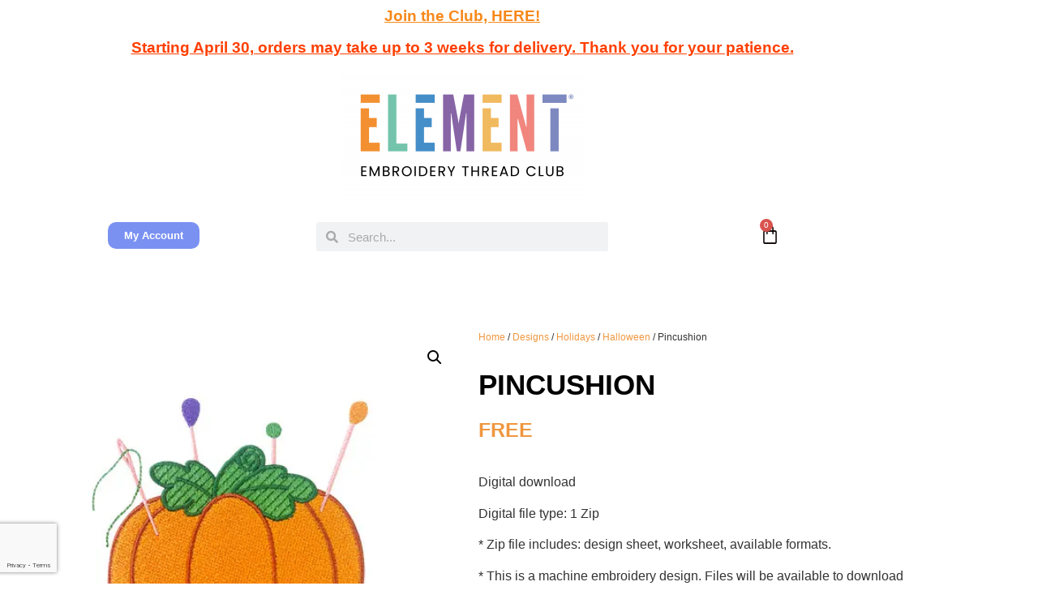

--- FILE ---
content_type: text/html; charset=UTF-8
request_url: https://elementthreadclub.com/product/pincushion/
body_size: 37009
content:
<!doctype html>
<html lang="en-US">
<head>
	<meta charset="UTF-8">
	<meta name="viewport" content="width=device-width, initial-scale=1">
	<link rel="profile" href="https://gmpg.org/xfn/11">
	<script data-cfasync="false" data-no-defer="1" data-no-minify="1" data-no-optimize="1">var ewww_webp_supported=!1;function check_webp_feature(A,e){var w;e=void 0!==e?e:function(){},ewww_webp_supported?e(ewww_webp_supported):((w=new Image).onload=function(){ewww_webp_supported=0<w.width&&0<w.height,e&&e(ewww_webp_supported)},w.onerror=function(){e&&e(!1)},w.src="data:image/webp;base64,"+{alpha:"UklGRkoAAABXRUJQVlA4WAoAAAAQAAAAAAAAAAAAQUxQSAwAAAARBxAR/Q9ERP8DAABWUDggGAAAABQBAJ0BKgEAAQAAAP4AAA3AAP7mtQAAAA=="}[A])}check_webp_feature("alpha");</script><script data-cfasync="false" data-no-defer="1" data-no-minify="1" data-no-optimize="1">var Arrive=function(c,w){"use strict";if(c.MutationObserver&&"undefined"!=typeof HTMLElement){var r,a=0,u=(r=HTMLElement.prototype.matches||HTMLElement.prototype.webkitMatchesSelector||HTMLElement.prototype.mozMatchesSelector||HTMLElement.prototype.msMatchesSelector,{matchesSelector:function(e,t){return e instanceof HTMLElement&&r.call(e,t)},addMethod:function(e,t,r){var a=e[t];e[t]=function(){return r.length==arguments.length?r.apply(this,arguments):"function"==typeof a?a.apply(this,arguments):void 0}},callCallbacks:function(e,t){t&&t.options.onceOnly&&1==t.firedElems.length&&(e=[e[0]]);for(var r,a=0;r=e[a];a++)r&&r.callback&&r.callback.call(r.elem,r.elem);t&&t.options.onceOnly&&1==t.firedElems.length&&t.me.unbindEventWithSelectorAndCallback.call(t.target,t.selector,t.callback)},checkChildNodesRecursively:function(e,t,r,a){for(var i,n=0;i=e[n];n++)r(i,t,a)&&a.push({callback:t.callback,elem:i}),0<i.childNodes.length&&u.checkChildNodesRecursively(i.childNodes,t,r,a)},mergeArrays:function(e,t){var r,a={};for(r in e)e.hasOwnProperty(r)&&(a[r]=e[r]);for(r in t)t.hasOwnProperty(r)&&(a[r]=t[r]);return a},toElementsArray:function(e){return e=void 0!==e&&("number"!=typeof e.length||e===c)?[e]:e}}),e=(l.prototype.addEvent=function(e,t,r,a){a={target:e,selector:t,options:r,callback:a,firedElems:[]};return this._beforeAdding&&this._beforeAdding(a),this._eventsBucket.push(a),a},l.prototype.removeEvent=function(e){for(var t,r=this._eventsBucket.length-1;t=this._eventsBucket[r];r--)e(t)&&(this._beforeRemoving&&this._beforeRemoving(t),(t=this._eventsBucket.splice(r,1))&&t.length&&(t[0].callback=null))},l.prototype.beforeAdding=function(e){this._beforeAdding=e},l.prototype.beforeRemoving=function(e){this._beforeRemoving=e},l),t=function(i,n){var o=new e,l=this,s={fireOnAttributesModification:!1};return o.beforeAdding(function(t){var e=t.target;e!==c.document&&e!==c||(e=document.getElementsByTagName("html")[0]);var r=new MutationObserver(function(e){n.call(this,e,t)}),a=i(t.options);r.observe(e,a),t.observer=r,t.me=l}),o.beforeRemoving(function(e){e.observer.disconnect()}),this.bindEvent=function(e,t,r){t=u.mergeArrays(s,t);for(var a=u.toElementsArray(this),i=0;i<a.length;i++)o.addEvent(a[i],e,t,r)},this.unbindEvent=function(){var r=u.toElementsArray(this);o.removeEvent(function(e){for(var t=0;t<r.length;t++)if(this===w||e.target===r[t])return!0;return!1})},this.unbindEventWithSelectorOrCallback=function(r){var a=u.toElementsArray(this),i=r,e="function"==typeof r?function(e){for(var t=0;t<a.length;t++)if((this===w||e.target===a[t])&&e.callback===i)return!0;return!1}:function(e){for(var t=0;t<a.length;t++)if((this===w||e.target===a[t])&&e.selector===r)return!0;return!1};o.removeEvent(e)},this.unbindEventWithSelectorAndCallback=function(r,a){var i=u.toElementsArray(this);o.removeEvent(function(e){for(var t=0;t<i.length;t++)if((this===w||e.target===i[t])&&e.selector===r&&e.callback===a)return!0;return!1})},this},i=new function(){var s={fireOnAttributesModification:!1,onceOnly:!1,existing:!1};function n(e,t,r){return!(!u.matchesSelector(e,t.selector)||(e._id===w&&(e._id=a++),-1!=t.firedElems.indexOf(e._id)))&&(t.firedElems.push(e._id),!0)}var c=(i=new t(function(e){var t={attributes:!1,childList:!0,subtree:!0};return e.fireOnAttributesModification&&(t.attributes=!0),t},function(e,i){e.forEach(function(e){var t=e.addedNodes,r=e.target,a=[];null!==t&&0<t.length?u.checkChildNodesRecursively(t,i,n,a):"attributes"===e.type&&n(r,i)&&a.push({callback:i.callback,elem:r}),u.callCallbacks(a,i)})})).bindEvent;return i.bindEvent=function(e,t,r){t=void 0===r?(r=t,s):u.mergeArrays(s,t);var a=u.toElementsArray(this);if(t.existing){for(var i=[],n=0;n<a.length;n++)for(var o=a[n].querySelectorAll(e),l=0;l<o.length;l++)i.push({callback:r,elem:o[l]});if(t.onceOnly&&i.length)return r.call(i[0].elem,i[0].elem);setTimeout(u.callCallbacks,1,i)}c.call(this,e,t,r)},i},o=new function(){var a={};function i(e,t){return u.matchesSelector(e,t.selector)}var n=(o=new t(function(){return{childList:!0,subtree:!0}},function(e,r){e.forEach(function(e){var t=e.removedNodes,e=[];null!==t&&0<t.length&&u.checkChildNodesRecursively(t,r,i,e),u.callCallbacks(e,r)})})).bindEvent;return o.bindEvent=function(e,t,r){t=void 0===r?(r=t,a):u.mergeArrays(a,t),n.call(this,e,t,r)},o};d(HTMLElement.prototype),d(NodeList.prototype),d(HTMLCollection.prototype),d(HTMLDocument.prototype),d(Window.prototype);var n={};return s(i,n,"unbindAllArrive"),s(o,n,"unbindAllLeave"),n}function l(){this._eventsBucket=[],this._beforeAdding=null,this._beforeRemoving=null}function s(e,t,r){u.addMethod(t,r,e.unbindEvent),u.addMethod(t,r,e.unbindEventWithSelectorOrCallback),u.addMethod(t,r,e.unbindEventWithSelectorAndCallback)}function d(e){e.arrive=i.bindEvent,s(i,e,"unbindArrive"),e.leave=o.bindEvent,s(o,e,"unbindLeave")}}(window,void 0),ewww_webp_supported=!1;function check_webp_feature(e,t){var r;ewww_webp_supported?t(ewww_webp_supported):((r=new Image).onload=function(){ewww_webp_supported=0<r.width&&0<r.height,t(ewww_webp_supported)},r.onerror=function(){t(!1)},r.src="data:image/webp;base64,"+{alpha:"UklGRkoAAABXRUJQVlA4WAoAAAAQAAAAAAAAAAAAQUxQSAwAAAARBxAR/Q9ERP8DAABWUDggGAAAABQBAJ0BKgEAAQAAAP4AAA3AAP7mtQAAAA==",animation:"UklGRlIAAABXRUJQVlA4WAoAAAASAAAAAAAAAAAAQU5JTQYAAAD/////AABBTk1GJgAAAAAAAAAAAAAAAAAAAGQAAABWUDhMDQAAAC8AAAAQBxAREYiI/gcA"}[e])}function ewwwLoadImages(e){if(e){for(var t=document.querySelectorAll(".batch-image img, .image-wrapper a, .ngg-pro-masonry-item a, .ngg-galleria-offscreen-seo-wrapper a"),r=0,a=t.length;r<a;r++)ewwwAttr(t[r],"data-src",t[r].getAttribute("data-webp")),ewwwAttr(t[r],"data-thumbnail",t[r].getAttribute("data-webp-thumbnail"));for(var i=document.querySelectorAll("div.woocommerce-product-gallery__image"),r=0,a=i.length;r<a;r++)ewwwAttr(i[r],"data-thumb",i[r].getAttribute("data-webp-thumb"))}for(var n=document.querySelectorAll("video"),r=0,a=n.length;r<a;r++)ewwwAttr(n[r],"poster",e?n[r].getAttribute("data-poster-webp"):n[r].getAttribute("data-poster-image"));for(var o,l=document.querySelectorAll("img.ewww_webp_lazy_load"),r=0,a=l.length;r<a;r++)e&&(ewwwAttr(l[r],"data-lazy-srcset",l[r].getAttribute("data-lazy-srcset-webp")),ewwwAttr(l[r],"data-srcset",l[r].getAttribute("data-srcset-webp")),ewwwAttr(l[r],"data-lazy-src",l[r].getAttribute("data-lazy-src-webp")),ewwwAttr(l[r],"data-src",l[r].getAttribute("data-src-webp")),ewwwAttr(l[r],"data-orig-file",l[r].getAttribute("data-webp-orig-file")),ewwwAttr(l[r],"data-medium-file",l[r].getAttribute("data-webp-medium-file")),ewwwAttr(l[r],"data-large-file",l[r].getAttribute("data-webp-large-file")),null!=(o=l[r].getAttribute("srcset"))&&!1!==o&&o.includes("R0lGOD")&&ewwwAttr(l[r],"src",l[r].getAttribute("data-lazy-src-webp"))),l[r].className=l[r].className.replace(/\bewww_webp_lazy_load\b/,"");for(var s=document.querySelectorAll(".ewww_webp"),r=0,a=s.length;r<a;r++)e?(ewwwAttr(s[r],"srcset",s[r].getAttribute("data-srcset-webp")),ewwwAttr(s[r],"src",s[r].getAttribute("data-src-webp")),ewwwAttr(s[r],"data-orig-file",s[r].getAttribute("data-webp-orig-file")),ewwwAttr(s[r],"data-medium-file",s[r].getAttribute("data-webp-medium-file")),ewwwAttr(s[r],"data-large-file",s[r].getAttribute("data-webp-large-file")),ewwwAttr(s[r],"data-large_image",s[r].getAttribute("data-webp-large_image")),ewwwAttr(s[r],"data-src",s[r].getAttribute("data-webp-src"))):(ewwwAttr(s[r],"srcset",s[r].getAttribute("data-srcset-img")),ewwwAttr(s[r],"src",s[r].getAttribute("data-src-img"))),s[r].className=s[r].className.replace(/\bewww_webp\b/,"ewww_webp_loaded");window.jQuery&&jQuery.fn.isotope&&jQuery.fn.imagesLoaded&&(jQuery(".fusion-posts-container-infinite").imagesLoaded(function(){jQuery(".fusion-posts-container-infinite").hasClass("isotope")&&jQuery(".fusion-posts-container-infinite").isotope()}),jQuery(".fusion-portfolio:not(.fusion-recent-works) .fusion-portfolio-wrapper").imagesLoaded(function(){jQuery(".fusion-portfolio:not(.fusion-recent-works) .fusion-portfolio-wrapper").isotope()}))}function ewwwWebPInit(e){ewwwLoadImages(e),ewwwNggLoadGalleries(e),document.arrive(".ewww_webp",function(){ewwwLoadImages(e)}),document.arrive(".ewww_webp_lazy_load",function(){ewwwLoadImages(e)}),document.arrive("videos",function(){ewwwLoadImages(e)}),"loading"==document.readyState?document.addEventListener("DOMContentLoaded",ewwwJSONParserInit):("undefined"!=typeof galleries&&ewwwNggParseGalleries(e),ewwwWooParseVariations(e))}function ewwwAttr(e,t,r){null!=r&&!1!==r&&e.setAttribute(t,r)}function ewwwJSONParserInit(){"undefined"!=typeof galleries&&check_webp_feature("alpha",ewwwNggParseGalleries),check_webp_feature("alpha",ewwwWooParseVariations)}function ewwwWooParseVariations(e){if(e)for(var t=document.querySelectorAll("form.variations_form"),r=0,a=t.length;r<a;r++){var i=t[r].getAttribute("data-product_variations"),n=!1;try{for(var o in i=JSON.parse(i))void 0!==i[o]&&void 0!==i[o].image&&(void 0!==i[o].image.src_webp&&(i[o].image.src=i[o].image.src_webp,n=!0),void 0!==i[o].image.srcset_webp&&(i[o].image.srcset=i[o].image.srcset_webp,n=!0),void 0!==i[o].image.full_src_webp&&(i[o].image.full_src=i[o].image.full_src_webp,n=!0),void 0!==i[o].image.gallery_thumbnail_src_webp&&(i[o].image.gallery_thumbnail_src=i[o].image.gallery_thumbnail_src_webp,n=!0),void 0!==i[o].image.thumb_src_webp&&(i[o].image.thumb_src=i[o].image.thumb_src_webp,n=!0));n&&ewwwAttr(t[r],"data-product_variations",JSON.stringify(i))}catch(e){}}}function ewwwNggParseGalleries(e){if(e)for(var t in galleries){var r=galleries[t];galleries[t].images_list=ewwwNggParseImageList(r.images_list)}}function ewwwNggLoadGalleries(e){e&&document.addEventListener("ngg.galleria.themeadded",function(e,t){window.ngg_galleria._create_backup=window.ngg_galleria.create,window.ngg_galleria.create=function(e,t){var r=$(e).data("id");return galleries["gallery_"+r].images_list=ewwwNggParseImageList(galleries["gallery_"+r].images_list),window.ngg_galleria._create_backup(e,t)}})}function ewwwNggParseImageList(e){for(var t in e){var r=e[t];if(void 0!==r["image-webp"]&&(e[t].image=r["image-webp"],delete e[t]["image-webp"]),void 0!==r["thumb-webp"]&&(e[t].thumb=r["thumb-webp"],delete e[t]["thumb-webp"]),void 0!==r.full_image_webp&&(e[t].full_image=r.full_image_webp,delete e[t].full_image_webp),void 0!==r.srcsets)for(var a in r.srcsets)nggSrcset=r.srcsets[a],void 0!==r.srcsets[a+"-webp"]&&(e[t].srcsets[a]=r.srcsets[a+"-webp"],delete e[t].srcsets[a+"-webp"]);if(void 0!==r.full_srcsets)for(var i in r.full_srcsets)nggFSrcset=r.full_srcsets[i],void 0!==r.full_srcsets[i+"-webp"]&&(e[t].full_srcsets[i]=r.full_srcsets[i+"-webp"],delete e[t].full_srcsets[i+"-webp"])}return e}check_webp_feature("alpha",ewwwWebPInit);</script><meta name='robots' content='index, follow, max-image-preview:large, max-snippet:-1, max-video-preview:-1' />

	<!-- This site is optimized with the Yoast SEO plugin v26.7 - https://yoast.com/wordpress/plugins/seo/ -->
	<title>Pincushion - Element Thread Club</title>
	<link rel="canonical" href="https://elementthreadclub.com/product/pincushion/" />
	<meta property="og:locale" content="en_US" />
	<meta property="og:type" content="article" />
	<meta property="og:title" content="Pincushion - Element Thread Club" />
	<meta property="og:description" content="Digital download  Digital file type: 1 Zip  * Zip file includes: design sheet, worksheet, available formats.  * This is a machine embroidery design. Files will be available to download once the order is confirmed.  * You must have an embroidery machine and a way to transfer the files from your computer to your machine.  Element designs are for personal use and selling finished products. You may not distribute Element designs in any manner, including selling, re-selling, or giving the design away for free. You are not allowed to share, trade, or copy this design or any design format." />
	<meta property="og:url" content="https://elementthreadclub.com/product/pincushion/" />
	<meta property="og:site_name" content="Element Thread Club" />
	<meta property="article:publisher" content="https://www.facebook.com/elementthreadclub" />
	<meta property="article:modified_time" content="2022-09-14T17:07:23+00:00" />
	<meta property="og:image" content="https://elementthreadclub.com/wp-content/uploads/2022/09/Pincushion.jpg" />
	<meta property="og:image:width" content="500" />
	<meta property="og:image:height" content="500" />
	<meta property="og:image:type" content="image/jpeg" />
	<meta name="twitter:card" content="summary_large_image" />
	<meta name="twitter:label1" content="Est. reading time" />
	<meta name="twitter:data1" content="1 minute" />
	<script type="application/ld+json" class="yoast-schema-graph">{"@context":"https://schema.org","@graph":[{"@type":"WebPage","@id":"https://elementthreadclub.com/product/pincushion/","url":"https://elementthreadclub.com/product/pincushion/","name":"Pincushion - Element Thread Club","isPartOf":{"@id":"https://elementthreadclub.com/#website"},"primaryImageOfPage":{"@id":"https://elementthreadclub.com/product/pincushion/#primaryimage"},"image":{"@id":"https://elementthreadclub.com/product/pincushion/#primaryimage"},"thumbnailUrl":"https://elementthreadclub.com/wp-content/uploads/2022/09/Pincushion.jpg","datePublished":"2022-09-14T16:35:14+00:00","dateModified":"2022-09-14T17:07:23+00:00","breadcrumb":{"@id":"https://elementthreadclub.com/product/pincushion/#breadcrumb"},"inLanguage":"en-US","potentialAction":[{"@type":"ReadAction","target":["https://elementthreadclub.com/product/pincushion/"]}]},{"@type":"ImageObject","inLanguage":"en-US","@id":"https://elementthreadclub.com/product/pincushion/#primaryimage","url":"https://elementthreadclub.com/wp-content/uploads/2022/09/Pincushion.jpg","contentUrl":"https://elementthreadclub.com/wp-content/uploads/2022/09/Pincushion.jpg","width":500,"height":500},{"@type":"BreadcrumbList","@id":"https://elementthreadclub.com/product/pincushion/#breadcrumb","itemListElement":[{"@type":"ListItem","position":1,"name":"Home","item":"https://elementthreadclub.com/"},{"@type":"ListItem","position":2,"name":"Shop","item":"https://elementthreadclub.com/shop/"},{"@type":"ListItem","position":3,"name":"Pincushion"}]},{"@type":"WebSite","@id":"https://elementthreadclub.com/#website","url":"https://elementthreadclub.com/","name":"Element Thread Club","description":"","publisher":{"@id":"https://elementthreadclub.com/#organization"},"potentialAction":[{"@type":"SearchAction","target":{"@type":"EntryPoint","urlTemplate":"https://elementthreadclub.com/?s={search_term_string}"},"query-input":{"@type":"PropertyValueSpecification","valueRequired":true,"valueName":"search_term_string"}}],"inLanguage":"en-US"},{"@type":"Organization","@id":"https://elementthreadclub.com/#organization","name":"Element Thread Club","url":"https://elementthreadclub.com/","logo":{"@type":"ImageObject","inLanguage":"en-US","@id":"https://elementthreadclub.com/#/schema/logo/image/","url":"https://elementthreadclub.com/wp-content/uploads/2021/04/1Hq51rPC.png","contentUrl":"https://elementthreadclub.com/wp-content/uploads/2021/04/1Hq51rPC.png","width":696,"height":388,"caption":"Element Thread Club"},"image":{"@id":"https://elementthreadclub.com/#/schema/logo/image/"},"sameAs":["https://www.facebook.com/elementthreadclub"]}]}</script>
	<!-- / Yoast SEO plugin. -->


<link rel='dns-prefetch' href='//capi-automation.s3.us-east-2.amazonaws.com' />
<link rel="alternate" type="application/rss+xml" title="Element Thread Club &raquo; Feed" href="https://elementthreadclub.com/feed/" />
<link rel="alternate" type="application/rss+xml" title="Element Thread Club &raquo; Comments Feed" href="https://elementthreadclub.com/comments/feed/" />
<link rel="alternate" title="oEmbed (JSON)" type="application/json+oembed" href="https://elementthreadclub.com/wp-json/oembed/1.0/embed?url=https%3A%2F%2Felementthreadclub.com%2Fproduct%2Fpincushion%2F" />
<link rel="alternate" title="oEmbed (XML)" type="text/xml+oembed" href="https://elementthreadclub.com/wp-json/oembed/1.0/embed?url=https%3A%2F%2Felementthreadclub.com%2Fproduct%2Fpincushion%2F&#038;format=xml" />
<style id='wp-img-auto-sizes-contain-inline-css'>
img:is([sizes=auto i],[sizes^="auto," i]){contain-intrinsic-size:3000px 1500px}
/*# sourceURL=wp-img-auto-sizes-contain-inline-css */
</style>
<style id='wp-emoji-styles-inline-css'>

	img.wp-smiley, img.emoji {
		display: inline !important;
		border: none !important;
		box-shadow: none !important;
		height: 1em !important;
		width: 1em !important;
		margin: 0 0.07em !important;
		vertical-align: -0.1em !important;
		background: none !important;
		padding: 0 !important;
	}
/*# sourceURL=wp-emoji-styles-inline-css */
</style>
<link rel='stylesheet' id='wp-block-library-css' href='https://elementthreadclub.com/wp-includes/css/dist/block-library/style.min.css?ver=4ffbd08a4f146aeb4fe719977c442fbc' media='all' />
<style id='global-styles-inline-css'>
:root{--wp--preset--aspect-ratio--square: 1;--wp--preset--aspect-ratio--4-3: 4/3;--wp--preset--aspect-ratio--3-4: 3/4;--wp--preset--aspect-ratio--3-2: 3/2;--wp--preset--aspect-ratio--2-3: 2/3;--wp--preset--aspect-ratio--16-9: 16/9;--wp--preset--aspect-ratio--9-16: 9/16;--wp--preset--color--black: #000000;--wp--preset--color--cyan-bluish-gray: #abb8c3;--wp--preset--color--white: #ffffff;--wp--preset--color--pale-pink: #f78da7;--wp--preset--color--vivid-red: #cf2e2e;--wp--preset--color--luminous-vivid-orange: #ff6900;--wp--preset--color--luminous-vivid-amber: #fcb900;--wp--preset--color--light-green-cyan: #7bdcb5;--wp--preset--color--vivid-green-cyan: #00d084;--wp--preset--color--pale-cyan-blue: #8ed1fc;--wp--preset--color--vivid-cyan-blue: #0693e3;--wp--preset--color--vivid-purple: #9b51e0;--wp--preset--gradient--vivid-cyan-blue-to-vivid-purple: linear-gradient(135deg,rgb(6,147,227) 0%,rgb(155,81,224) 100%);--wp--preset--gradient--light-green-cyan-to-vivid-green-cyan: linear-gradient(135deg,rgb(122,220,180) 0%,rgb(0,208,130) 100%);--wp--preset--gradient--luminous-vivid-amber-to-luminous-vivid-orange: linear-gradient(135deg,rgb(252,185,0) 0%,rgb(255,105,0) 100%);--wp--preset--gradient--luminous-vivid-orange-to-vivid-red: linear-gradient(135deg,rgb(255,105,0) 0%,rgb(207,46,46) 100%);--wp--preset--gradient--very-light-gray-to-cyan-bluish-gray: linear-gradient(135deg,rgb(238,238,238) 0%,rgb(169,184,195) 100%);--wp--preset--gradient--cool-to-warm-spectrum: linear-gradient(135deg,rgb(74,234,220) 0%,rgb(151,120,209) 20%,rgb(207,42,186) 40%,rgb(238,44,130) 60%,rgb(251,105,98) 80%,rgb(254,248,76) 100%);--wp--preset--gradient--blush-light-purple: linear-gradient(135deg,rgb(255,206,236) 0%,rgb(152,150,240) 100%);--wp--preset--gradient--blush-bordeaux: linear-gradient(135deg,rgb(254,205,165) 0%,rgb(254,45,45) 50%,rgb(107,0,62) 100%);--wp--preset--gradient--luminous-dusk: linear-gradient(135deg,rgb(255,203,112) 0%,rgb(199,81,192) 50%,rgb(65,88,208) 100%);--wp--preset--gradient--pale-ocean: linear-gradient(135deg,rgb(255,245,203) 0%,rgb(182,227,212) 50%,rgb(51,167,181) 100%);--wp--preset--gradient--electric-grass: linear-gradient(135deg,rgb(202,248,128) 0%,rgb(113,206,126) 100%);--wp--preset--gradient--midnight: linear-gradient(135deg,rgb(2,3,129) 0%,rgb(40,116,252) 100%);--wp--preset--font-size--small: 13px;--wp--preset--font-size--medium: 20px;--wp--preset--font-size--large: 36px;--wp--preset--font-size--x-large: 42px;--wp--preset--spacing--20: 0.44rem;--wp--preset--spacing--30: 0.67rem;--wp--preset--spacing--40: 1rem;--wp--preset--spacing--50: 1.5rem;--wp--preset--spacing--60: 2.25rem;--wp--preset--spacing--70: 3.38rem;--wp--preset--spacing--80: 5.06rem;--wp--preset--shadow--natural: 6px 6px 9px rgba(0, 0, 0, 0.2);--wp--preset--shadow--deep: 12px 12px 50px rgba(0, 0, 0, 0.4);--wp--preset--shadow--sharp: 6px 6px 0px rgba(0, 0, 0, 0.2);--wp--preset--shadow--outlined: 6px 6px 0px -3px rgb(255, 255, 255), 6px 6px rgb(0, 0, 0);--wp--preset--shadow--crisp: 6px 6px 0px rgb(0, 0, 0);}:root { --wp--style--global--content-size: 800px;--wp--style--global--wide-size: 1200px; }:where(body) { margin: 0; }.wp-site-blocks > .alignleft { float: left; margin-right: 2em; }.wp-site-blocks > .alignright { float: right; margin-left: 2em; }.wp-site-blocks > .aligncenter { justify-content: center; margin-left: auto; margin-right: auto; }:where(.wp-site-blocks) > * { margin-block-start: 24px; margin-block-end: 0; }:where(.wp-site-blocks) > :first-child { margin-block-start: 0; }:where(.wp-site-blocks) > :last-child { margin-block-end: 0; }:root { --wp--style--block-gap: 24px; }:root :where(.is-layout-flow) > :first-child{margin-block-start: 0;}:root :where(.is-layout-flow) > :last-child{margin-block-end: 0;}:root :where(.is-layout-flow) > *{margin-block-start: 24px;margin-block-end: 0;}:root :where(.is-layout-constrained) > :first-child{margin-block-start: 0;}:root :where(.is-layout-constrained) > :last-child{margin-block-end: 0;}:root :where(.is-layout-constrained) > *{margin-block-start: 24px;margin-block-end: 0;}:root :where(.is-layout-flex){gap: 24px;}:root :where(.is-layout-grid){gap: 24px;}.is-layout-flow > .alignleft{float: left;margin-inline-start: 0;margin-inline-end: 2em;}.is-layout-flow > .alignright{float: right;margin-inline-start: 2em;margin-inline-end: 0;}.is-layout-flow > .aligncenter{margin-left: auto !important;margin-right: auto !important;}.is-layout-constrained > .alignleft{float: left;margin-inline-start: 0;margin-inline-end: 2em;}.is-layout-constrained > .alignright{float: right;margin-inline-start: 2em;margin-inline-end: 0;}.is-layout-constrained > .aligncenter{margin-left: auto !important;margin-right: auto !important;}.is-layout-constrained > :where(:not(.alignleft):not(.alignright):not(.alignfull)){max-width: var(--wp--style--global--content-size);margin-left: auto !important;margin-right: auto !important;}.is-layout-constrained > .alignwide{max-width: var(--wp--style--global--wide-size);}body .is-layout-flex{display: flex;}.is-layout-flex{flex-wrap: wrap;align-items: center;}.is-layout-flex > :is(*, div){margin: 0;}body .is-layout-grid{display: grid;}.is-layout-grid > :is(*, div){margin: 0;}body{padding-top: 0px;padding-right: 0px;padding-bottom: 0px;padding-left: 0px;}a:where(:not(.wp-element-button)){text-decoration: underline;}:root :where(.wp-element-button, .wp-block-button__link){background-color: #32373c;border-width: 0;color: #fff;font-family: inherit;font-size: inherit;font-style: inherit;font-weight: inherit;letter-spacing: inherit;line-height: inherit;padding-top: calc(0.667em + 2px);padding-right: calc(1.333em + 2px);padding-bottom: calc(0.667em + 2px);padding-left: calc(1.333em + 2px);text-decoration: none;text-transform: inherit;}.has-black-color{color: var(--wp--preset--color--black) !important;}.has-cyan-bluish-gray-color{color: var(--wp--preset--color--cyan-bluish-gray) !important;}.has-white-color{color: var(--wp--preset--color--white) !important;}.has-pale-pink-color{color: var(--wp--preset--color--pale-pink) !important;}.has-vivid-red-color{color: var(--wp--preset--color--vivid-red) !important;}.has-luminous-vivid-orange-color{color: var(--wp--preset--color--luminous-vivid-orange) !important;}.has-luminous-vivid-amber-color{color: var(--wp--preset--color--luminous-vivid-amber) !important;}.has-light-green-cyan-color{color: var(--wp--preset--color--light-green-cyan) !important;}.has-vivid-green-cyan-color{color: var(--wp--preset--color--vivid-green-cyan) !important;}.has-pale-cyan-blue-color{color: var(--wp--preset--color--pale-cyan-blue) !important;}.has-vivid-cyan-blue-color{color: var(--wp--preset--color--vivid-cyan-blue) !important;}.has-vivid-purple-color{color: var(--wp--preset--color--vivid-purple) !important;}.has-black-background-color{background-color: var(--wp--preset--color--black) !important;}.has-cyan-bluish-gray-background-color{background-color: var(--wp--preset--color--cyan-bluish-gray) !important;}.has-white-background-color{background-color: var(--wp--preset--color--white) !important;}.has-pale-pink-background-color{background-color: var(--wp--preset--color--pale-pink) !important;}.has-vivid-red-background-color{background-color: var(--wp--preset--color--vivid-red) !important;}.has-luminous-vivid-orange-background-color{background-color: var(--wp--preset--color--luminous-vivid-orange) !important;}.has-luminous-vivid-amber-background-color{background-color: var(--wp--preset--color--luminous-vivid-amber) !important;}.has-light-green-cyan-background-color{background-color: var(--wp--preset--color--light-green-cyan) !important;}.has-vivid-green-cyan-background-color{background-color: var(--wp--preset--color--vivid-green-cyan) !important;}.has-pale-cyan-blue-background-color{background-color: var(--wp--preset--color--pale-cyan-blue) !important;}.has-vivid-cyan-blue-background-color{background-color: var(--wp--preset--color--vivid-cyan-blue) !important;}.has-vivid-purple-background-color{background-color: var(--wp--preset--color--vivid-purple) !important;}.has-black-border-color{border-color: var(--wp--preset--color--black) !important;}.has-cyan-bluish-gray-border-color{border-color: var(--wp--preset--color--cyan-bluish-gray) !important;}.has-white-border-color{border-color: var(--wp--preset--color--white) !important;}.has-pale-pink-border-color{border-color: var(--wp--preset--color--pale-pink) !important;}.has-vivid-red-border-color{border-color: var(--wp--preset--color--vivid-red) !important;}.has-luminous-vivid-orange-border-color{border-color: var(--wp--preset--color--luminous-vivid-orange) !important;}.has-luminous-vivid-amber-border-color{border-color: var(--wp--preset--color--luminous-vivid-amber) !important;}.has-light-green-cyan-border-color{border-color: var(--wp--preset--color--light-green-cyan) !important;}.has-vivid-green-cyan-border-color{border-color: var(--wp--preset--color--vivid-green-cyan) !important;}.has-pale-cyan-blue-border-color{border-color: var(--wp--preset--color--pale-cyan-blue) !important;}.has-vivid-cyan-blue-border-color{border-color: var(--wp--preset--color--vivid-cyan-blue) !important;}.has-vivid-purple-border-color{border-color: var(--wp--preset--color--vivid-purple) !important;}.has-vivid-cyan-blue-to-vivid-purple-gradient-background{background: var(--wp--preset--gradient--vivid-cyan-blue-to-vivid-purple) !important;}.has-light-green-cyan-to-vivid-green-cyan-gradient-background{background: var(--wp--preset--gradient--light-green-cyan-to-vivid-green-cyan) !important;}.has-luminous-vivid-amber-to-luminous-vivid-orange-gradient-background{background: var(--wp--preset--gradient--luminous-vivid-amber-to-luminous-vivid-orange) !important;}.has-luminous-vivid-orange-to-vivid-red-gradient-background{background: var(--wp--preset--gradient--luminous-vivid-orange-to-vivid-red) !important;}.has-very-light-gray-to-cyan-bluish-gray-gradient-background{background: var(--wp--preset--gradient--very-light-gray-to-cyan-bluish-gray) !important;}.has-cool-to-warm-spectrum-gradient-background{background: var(--wp--preset--gradient--cool-to-warm-spectrum) !important;}.has-blush-light-purple-gradient-background{background: var(--wp--preset--gradient--blush-light-purple) !important;}.has-blush-bordeaux-gradient-background{background: var(--wp--preset--gradient--blush-bordeaux) !important;}.has-luminous-dusk-gradient-background{background: var(--wp--preset--gradient--luminous-dusk) !important;}.has-pale-ocean-gradient-background{background: var(--wp--preset--gradient--pale-ocean) !important;}.has-electric-grass-gradient-background{background: var(--wp--preset--gradient--electric-grass) !important;}.has-midnight-gradient-background{background: var(--wp--preset--gradient--midnight) !important;}.has-small-font-size{font-size: var(--wp--preset--font-size--small) !important;}.has-medium-font-size{font-size: var(--wp--preset--font-size--medium) !important;}.has-large-font-size{font-size: var(--wp--preset--font-size--large) !important;}.has-x-large-font-size{font-size: var(--wp--preset--font-size--x-large) !important;}
:root :where(.wp-block-pullquote){font-size: 1.5em;line-height: 1.6;}
/*# sourceURL=global-styles-inline-css */
</style>
<link rel='stylesheet' id='pmpro_frontend_base-css' href='https://elementthreadclub.com/wp-content/plugins/paid-memberships-pro/css/frontend/base.css?ver=3.6.4' media='all' />
<link rel='stylesheet' id='pmpro_frontend_variation_1-css' href='https://elementthreadclub.com/wp-content/plugins/paid-memberships-pro/css/frontend/variation_1.css?ver=3.6.4' media='all' />
<link rel='stylesheet' id='photoswipe-css' href='https://elementthreadclub.com/wp-content/plugins/woocommerce/assets/css/photoswipe/photoswipe.min.css?ver=10.4.3' media='all' />
<link rel='stylesheet' id='photoswipe-default-skin-css' href='https://elementthreadclub.com/wp-content/plugins/woocommerce/assets/css/photoswipe/default-skin/default-skin.min.css?ver=10.4.3' media='all' />
<link rel='stylesheet' id='woocommerce-layout-css' href='https://elementthreadclub.com/wp-content/plugins/woocommerce/assets/css/woocommerce-layout.css?ver=10.4.3' media='all' />
<link rel='stylesheet' id='woocommerce-smallscreen-css' href='https://elementthreadclub.com/wp-content/plugins/woocommerce/assets/css/woocommerce-smallscreen.css?ver=10.4.3' media='only screen and (max-width: 768px)' />
<link rel='stylesheet' id='woocommerce-general-css' href='https://elementthreadclub.com/wp-content/plugins/woocommerce/assets/css/woocommerce.css?ver=10.4.3' media='all' />
<style id='woocommerce-inline-inline-css'>
.woocommerce form .form-row .required { visibility: visible; }
/*# sourceURL=woocommerce-inline-inline-css */
</style>
<link rel='stylesheet' id='hello-elementor-css' href='https://elementthreadclub.com/wp-content/themes/hello-elementor/assets/css/reset.css?ver=3.4.5' media='all' />
<link rel='stylesheet' id='hello-elementor-theme-style-css' href='https://elementthreadclub.com/wp-content/themes/hello-elementor/assets/css/theme.css?ver=3.4.5' media='all' />
<link rel='stylesheet' id='hello-elementor-header-footer-css' href='https://elementthreadclub.com/wp-content/themes/hello-elementor/assets/css/header-footer.css?ver=3.4.5' media='all' />
<link rel='stylesheet' id='elementor-frontend-css' href='https://elementthreadclub.com/wp-content/plugins/elementor/assets/css/frontend.min.css?ver=3.34.1' media='all' />
<link rel='stylesheet' id='widget-heading-css' href='https://elementthreadclub.com/wp-content/plugins/elementor/assets/css/widget-heading.min.css?ver=3.34.1' media='all' />
<link rel='stylesheet' id='widget-search-form-css' href='https://elementthreadclub.com/wp-content/plugins/elementor-pro/assets/css/widget-search-form.min.css?ver=3.34.2' media='all' />
<link rel='stylesheet' id='elementor-icons-shared-0-css' href='https://elementthreadclub.com/wp-content/plugins/elementor/assets/lib/font-awesome/css/fontawesome.min.css?ver=5.15.3' media='all' />
<link rel='stylesheet' id='elementor-icons-fa-solid-css' href='https://elementthreadclub.com/wp-content/plugins/elementor/assets/lib/font-awesome/css/solid.min.css?ver=5.15.3' media='all' />
<link rel='stylesheet' id='widget-image-css' href='https://elementthreadclub.com/wp-content/plugins/elementor/assets/css/widget-image.min.css?ver=3.34.1' media='all' />
<link rel='stylesheet' id='widget-woocommerce-menu-cart-css' href='https://elementthreadclub.com/wp-content/plugins/elementor-pro/assets/css/widget-woocommerce-menu-cart.min.css?ver=3.34.2' media='all' />
<link rel='stylesheet' id='widget-nav-menu-css' href='https://elementthreadclub.com/wp-content/plugins/elementor-pro/assets/css/widget-nav-menu.min.css?ver=3.34.2' media='all' />
<link rel='stylesheet' id='e-sticky-css' href='https://elementthreadclub.com/wp-content/plugins/elementor-pro/assets/css/modules/sticky.min.css?ver=3.34.2' media='all' />
<link rel='stylesheet' id='e-animation-pop-css' href='https://elementthreadclub.com/wp-content/plugins/elementor/assets/lib/animations/styles/e-animation-pop.min.css?ver=3.34.1' media='all' />
<link rel='stylesheet' id='widget-icon-box-css' href='https://elementthreadclub.com/wp-content/plugins/elementor/assets/css/widget-icon-box.min.css?ver=3.34.1' media='all' />
<link rel='stylesheet' id='widget-social-icons-css' href='https://elementthreadclub.com/wp-content/plugins/elementor/assets/css/widget-social-icons.min.css?ver=3.34.1' media='all' />
<link rel='stylesheet' id='e-apple-webkit-css' href='https://elementthreadclub.com/wp-content/plugins/elementor/assets/css/conditionals/apple-webkit.min.css?ver=3.34.1' media='all' />
<link rel='stylesheet' id='widget-icon-list-css' href='https://elementthreadclub.com/wp-content/plugins/elementor/assets/css/widget-icon-list.min.css?ver=3.34.1' media='all' />
<link rel='stylesheet' id='widget-form-css' href='https://elementthreadclub.com/wp-content/plugins/elementor-pro/assets/css/widget-form.min.css?ver=3.34.2' media='all' />
<link rel='stylesheet' id='widget-spacer-css' href='https://elementthreadclub.com/wp-content/plugins/elementor/assets/css/widget-spacer.min.css?ver=3.34.1' media='all' />
<link rel='stylesheet' id='widget-woocommerce-product-images-css' href='https://elementthreadclub.com/wp-content/plugins/elementor-pro/assets/css/widget-woocommerce-product-images.min.css?ver=3.34.2' media='all' />
<link rel='stylesheet' id='widget-woocommerce-product-price-css' href='https://elementthreadclub.com/wp-content/plugins/elementor-pro/assets/css/widget-woocommerce-product-price.min.css?ver=3.34.2' media='all' />
<link rel='stylesheet' id='widget-woocommerce-product-add-to-cart-css' href='https://elementthreadclub.com/wp-content/plugins/elementor-pro/assets/css/widget-woocommerce-product-add-to-cart.min.css?ver=3.34.2' media='all' />
<link rel='stylesheet' id='widget-woocommerce-product-additional-information-css' href='https://elementthreadclub.com/wp-content/plugins/elementor-pro/assets/css/widget-woocommerce-product-additional-information.min.css?ver=3.34.2' media='all' />
<link rel='stylesheet' id='elementor-icons-css' href='https://elementthreadclub.com/wp-content/plugins/elementor/assets/lib/eicons/css/elementor-icons.min.css?ver=5.45.0' media='all' />
<link rel='stylesheet' id='elementor-post-4939-css' href='https://elementthreadclub.com/wp-content/uploads/elementor/css/post-4939.css?ver=1769111959' media='all' />
<link rel='stylesheet' id='elementor-post-5741-css' href='https://elementthreadclub.com/wp-content/uploads/elementor/css/post-5741.css?ver=1769111967' media='all' />
<link rel='stylesheet' id='elementor-post-5755-css' href='https://elementthreadclub.com/wp-content/uploads/elementor/css/post-5755.css?ver=1769111967' media='all' />
<link rel='stylesheet' id='elementor-post-7077-css' href='https://elementthreadclub.com/wp-content/uploads/elementor/css/post-7077.css?ver=1769112010' media='all' />
<link rel='stylesheet' id='e-woocommerce-notices-css' href='https://elementthreadclub.com/wp-content/plugins/elementor-pro/assets/css/woocommerce-notices.min.css?ver=3.34.2' media='all' />
<link rel='stylesheet' id='wc_stripe_express_checkout_style-css' href='https://elementthreadclub.com/wp-content/plugins/woocommerce-gateway-stripe/build/express-checkout.css?ver=f49792bd42ded7e3e1cb' media='all' />
<link rel='stylesheet' id='woo_discount_pro_style-css' href='https://elementthreadclub.com/wp-content/plugins/woo-discount-rules-pro/Assets/Css/awdr_style.css?ver=2.6.13' media='all' />
<link rel='stylesheet' id='elementor-gf-local-poppins-css' href='https://elementthreadclub.com/wp-content/uploads/elementor/google-fonts/css/poppins.css?ver=1742228346' media='all' />
<link rel='stylesheet' id='elementor-gf-local-roboto-css' href='https://elementthreadclub.com/wp-content/uploads/elementor/google-fonts/css/roboto.css?ver=1742228369' media='all' />
<link rel='stylesheet' id='elementor-gf-local-fjallaone-css' href='https://elementthreadclub.com/wp-content/uploads/elementor/google-fonts/css/fjallaone.css?ver=1742228370' media='all' />
<link rel='stylesheet' id='elementor-icons-fa-regular-css' href='https://elementthreadclub.com/wp-content/plugins/elementor/assets/lib/font-awesome/css/regular.min.css?ver=5.15.3' media='all' />
<link rel='stylesheet' id='elementor-icons-fa-brands-css' href='https://elementthreadclub.com/wp-content/plugins/elementor/assets/lib/font-awesome/css/brands.min.css?ver=5.15.3' media='all' />
<script src="https://elementthreadclub.com/wp-includes/js/jquery/jquery.min.js?ver=3.7.1" id="jquery-core-js"></script>
<script src="https://elementthreadclub.com/wp-includes/js/jquery/jquery-migrate.min.js?ver=3.4.1" id="jquery-migrate-js"></script>
<script src="https://elementthreadclub.com/wp-content/plugins/woocommerce/assets/js/jquery-blockui/jquery.blockUI.min.js?ver=2.7.0-wc.10.4.3" id="wc-jquery-blockui-js" defer data-wp-strategy="defer"></script>
<script id="wc-add-to-cart-js-extra">
var wc_add_to_cart_params = {"ajax_url":"/wp-admin/admin-ajax.php","wc_ajax_url":"/?wc-ajax=%%endpoint%%","i18n_view_cart":"View cart","cart_url":"https://elementthreadclub.com/cart-2/","is_cart":"","cart_redirect_after_add":"no"};
//# sourceURL=wc-add-to-cart-js-extra
</script>
<script src="https://elementthreadclub.com/wp-content/plugins/woocommerce/assets/js/frontend/add-to-cart.min.js?ver=10.4.3" id="wc-add-to-cart-js" defer data-wp-strategy="defer"></script>
<script src="https://elementthreadclub.com/wp-content/plugins/woocommerce/assets/js/zoom/jquery.zoom.min.js?ver=1.7.21-wc.10.4.3" id="wc-zoom-js" defer data-wp-strategy="defer"></script>
<script src="https://elementthreadclub.com/wp-content/plugins/woocommerce/assets/js/flexslider/jquery.flexslider.min.js?ver=2.7.2-wc.10.4.3" id="wc-flexslider-js" defer data-wp-strategy="defer"></script>
<script src="https://elementthreadclub.com/wp-content/plugins/woocommerce/assets/js/photoswipe/photoswipe.min.js?ver=4.1.1-wc.10.4.3" id="wc-photoswipe-js" defer data-wp-strategy="defer"></script>
<script src="https://elementthreadclub.com/wp-content/plugins/woocommerce/assets/js/photoswipe/photoswipe-ui-default.min.js?ver=4.1.1-wc.10.4.3" id="wc-photoswipe-ui-default-js" defer data-wp-strategy="defer"></script>
<script id="wc-single-product-js-extra">
var wc_single_product_params = {"i18n_required_rating_text":"Please select a rating","i18n_rating_options":["1 of 5 stars","2 of 5 stars","3 of 5 stars","4 of 5 stars","5 of 5 stars"],"i18n_product_gallery_trigger_text":"View full-screen image gallery","review_rating_required":"yes","flexslider":{"rtl":false,"animation":"slide","smoothHeight":true,"directionNav":false,"controlNav":"thumbnails","slideshow":false,"animationSpeed":500,"animationLoop":false,"allowOneSlide":false},"zoom_enabled":"1","zoom_options":[],"photoswipe_enabled":"1","photoswipe_options":{"shareEl":false,"closeOnScroll":false,"history":false,"hideAnimationDuration":0,"showAnimationDuration":0},"flexslider_enabled":"1"};
//# sourceURL=wc-single-product-js-extra
</script>
<script src="https://elementthreadclub.com/wp-content/plugins/woocommerce/assets/js/frontend/single-product.min.js?ver=10.4.3" id="wc-single-product-js" defer data-wp-strategy="defer"></script>
<script src="https://elementthreadclub.com/wp-content/plugins/woocommerce/assets/js/js-cookie/js.cookie.min.js?ver=2.1.4-wc.10.4.3" id="wc-js-cookie-js" defer data-wp-strategy="defer"></script>
<script id="woocommerce-js-extra">
var woocommerce_params = {"ajax_url":"/wp-admin/admin-ajax.php","wc_ajax_url":"/?wc-ajax=%%endpoint%%","i18n_password_show":"Show password","i18n_password_hide":"Hide password"};
//# sourceURL=woocommerce-js-extra
</script>
<script src="https://elementthreadclub.com/wp-content/plugins/woocommerce/assets/js/frontend/woocommerce.min.js?ver=10.4.3" id="woocommerce-js" defer data-wp-strategy="defer"></script>
<link rel="https://api.w.org/" href="https://elementthreadclub.com/wp-json/" /><link rel="alternate" title="JSON" type="application/json" href="https://elementthreadclub.com/wp-json/wp/v2/product/11644" /><link rel="EditURI" type="application/rsd+xml" title="RSD" href="https://elementthreadclub.com/xmlrpc.php?rsd" />
<style id="pmpro_colors">:root {
	--pmpro--color--base: #ffffff;
	--pmpro--color--contrast: #222222;
	--pmpro--color--accent: #8100d6;
	--pmpro--color--accent--variation: hsl( 276,100%,63% );
	--pmpro--color--border--variation: hsl( 0,0%,91% );
}</style><meta name="description" content="Digital download

Digital file type: 1 Zip

* Zip file includes: design sheet, worksheet, available formats.

* This is a machine embroidery design. Files will be available to download once the order is confirmed.

* You must have an embroidery machine and a way to transfer the files from your computer to your machine.

Element designs are for personal use and selling finished products. You may not distribute Element designs in any manner, including selling, re-selling, or giving the design away for free. You are not allowed to share, trade, or copy this design or any design format.">
	<noscript><style>.woocommerce-product-gallery{ opacity: 1 !important; }</style></noscript>
	<meta name="generator" content="Elementor 3.34.1; features: additional_custom_breakpoints; settings: css_print_method-external, google_font-enabled, font_display-auto">
			<script  type="text/javascript">
				!function(f,b,e,v,n,t,s){if(f.fbq)return;n=f.fbq=function(){n.callMethod?
					n.callMethod.apply(n,arguments):n.queue.push(arguments)};if(!f._fbq)f._fbq=n;
					n.push=n;n.loaded=!0;n.version='2.0';n.queue=[];t=b.createElement(e);t.async=!0;
					t.src=v;s=b.getElementsByTagName(e)[0];s.parentNode.insertBefore(t,s)}(window,
					document,'script','https://connect.facebook.net/en_US/fbevents.js');
			</script>
			<!-- WooCommerce Facebook Integration Begin -->
			<script  type="text/javascript">

				fbq('init', '251198673982310', {}, {
    "agent": "woocommerce_6-10.4.3-3.5.15"
});

				document.addEventListener( 'DOMContentLoaded', function() {
					// Insert placeholder for events injected when a product is added to the cart through AJAX.
					document.body.insertAdjacentHTML( 'beforeend', '<div class=\"wc-facebook-pixel-event-placeholder\"></div>' );
				}, false );

			</script>
			<!-- WooCommerce Facebook Integration End -->
						<style>
				.e-con.e-parent:nth-of-type(n+4):not(.e-lazyloaded):not(.e-no-lazyload),
				.e-con.e-parent:nth-of-type(n+4):not(.e-lazyloaded):not(.e-no-lazyload) * {
					background-image: none !important;
				}
				@media screen and (max-height: 1024px) {
					.e-con.e-parent:nth-of-type(n+3):not(.e-lazyloaded):not(.e-no-lazyload),
					.e-con.e-parent:nth-of-type(n+3):not(.e-lazyloaded):not(.e-no-lazyload) * {
						background-image: none !important;
					}
				}
				@media screen and (max-height: 640px) {
					.e-con.e-parent:nth-of-type(n+2):not(.e-lazyloaded):not(.e-no-lazyload),
					.e-con.e-parent:nth-of-type(n+2):not(.e-lazyloaded):not(.e-no-lazyload) * {
						background-image: none !important;
					}
				}
			</style>
			<noscript><style>.lazyload[data-src]{display:none !important;}</style></noscript><style>.lazyload{background-image:none !important;}.lazyload:before{background-image:none !important;}</style><link rel="icon" href="https://elementthreadclub.com/wp-content/uploads/2020/10/cropped-aj1TYW-A-32x32.png" sizes="32x32" />
<link rel="icon" href="https://elementthreadclub.com/wp-content/uploads/2020/10/cropped-aj1TYW-A-192x192.png" sizes="192x192" />
<link rel="apple-touch-icon" href="https://elementthreadclub.com/wp-content/uploads/2020/10/cropped-aj1TYW-A-180x180.png" />
<meta name="msapplication-TileImage" content="https://elementthreadclub.com/wp-content/uploads/2020/10/cropped-aj1TYW-A-270x270.png" />
		<style id="wp-custom-css">
			input[type=date], input[type=email], input[type=number], input[type=password], input[type=search], input[type=tel], input[type=text], input[type=url], select, textarea {
    width: 100%;
    border: 1px solid #d1d2d4;
    border-radius: 3px;
    padding: .5rem 1rem;
    -webkit-transition: all .3s;
    -o-transition: all .3s;
    transition: all .3s;
}

/* Design Form */

#forminator-module-7600.forminator-design--flat .forminator-pagination-steps .forminator-step .forminator-step-dot {
    background-color: #71bfa5;
}

.forminator-ui#forminator-module-7600.forminator-design--flat .forminator-pagination-steps .forminator-step .forminator-step-label {
    font-size: 14px;
    font-family: Poppins;
    font-weight: normal;
}

#forminator-module-7600.forminator-design--flat .forminator-pagination-steps .forminator-step.forminator-current ~ .forminator-step .forminator-step-dot {
    background-color: #777771;
}

#forminator-module-7600.forminator-design--flat .forminator-pagination-steps .forminator-break {
    background-color: #777771;
}

#forminator-module-7600.forminator-design--flat .forminator-pagination-steps .forminator-step.forminator-current ~ .forminator-step .forminator-step-label {
    color: #777771;
}

#forminator-module-7600.forminator-design--flat .forminator-pagination-steps .forminator-step .forminator-step-label {
    color: #71bfa5;
}

#forminator-module-7600.forminator-design--flat .forminator-input, #forminator-module-7600.forminator-design--flat .forminator-input:hover, #forminator-module-7600.forminator-design--flat .forminator-input:focus, #forminator-module-7600.forminator-design--flat .forminator-input:active {
    background-color: #ececec;
    color: #000000;
}

.forminator-ui#forminator-module-7600.forminator-design--flat .forminator-button-next {
    background-color: #7ba1ef;
    color: #FFFFFF;
}

#forminator-module-7600.forminator-design--flat .forminator-pagination-steps .forminator-break {
    background-color: #777771;
}

.forminator-ui#forminator-module-7600.forminator-design--flat .forminator-button-upload {
    background-color: #ef9740;
    color: #FFFFFF;
}

.forminator-ui#forminator-module-7600.forminator-design--flat .forminator-label {
    color: #333333;
}

.forminator-ui#forminator-module-7600.forminator-design--flat .forminator-label {
    font-size: 16px;
    font-family: Fjalla One;
    font-weight: bold;
}

#forminator-module-7600.forminator-design--flat .forminator-radio span[aria-hidden] {
    background-color: #EDEDED;
}

#forminator-module-7600.forminator-design--flat .forminator-is_active .forminator-textarea {
    background-color: #E6E6E6;
}
.forminator-ui#forminator-module-7600.forminator-design--flat .forminator-description, .forminator-ui#forminator-module-7600.forminator-design--flat .forminator-description p {
    font-size: 12px;
    font-family: inherit;
    font-weight: 400;
}
.forminator-ui#forminator-module-7600.forminator-design--flat .forminator-description, .forminator-ui#forminator-module-7600.forminator-design--flat .forminator-description p {
    color: #777771;
}

.forminator-ui#forminator-module-7600.forminator-design--flat .forminator-button-back {
    background-color: #7ba1ef;
    color: #FFFFFF;
}

.forminator-ui#forminator-module-7600.forminator-design--flat .forminator-file-upload > span {
    color: #777771;
}

.forminator-ui#forminator-module-7600.forminator-design--flat .forminator-file-upload > span {
    font-size: 12px;
    font-family: inherit;
    font-weight: 500;
}

.forminator-select-dropdown-container--open .forminator-custom-form-7600.forminator-dropdown--flat {
    background-color: #E6E6E6;
}

.forminator-ui#forminator-module-7600.forminator-design--flat .forminator-error-message {
    background-color: #F9E4E8;
    color: #E04562;
}

.forminator-ui#forminator-module-7600.forminator-design--flat .forminator-error-message {
    font-size: 12px;
    font-family: inherit;
    font-weight: 500;
} 

.forminator-select {
    background-color: #E6E6E6;
}

.forminator-button {
	background-color: #ef9740;
	color: #ffffff;
}

.forminator-ui#forminator-module-7600.forminator-design--flat .forminator-label .forminator-required {
    color: #E04562;
}

#forminator-module-7600.forminator-design--flat .forminator-radio input:checked + span[aria-hidden] {
    background-color: #4f94d4;
}

/* Digitizing Form */

#forminator-module-7652.forminator-design--flat .forminator-pagination-steps .forminator-step .forminator-step-dot {
    background-color: #71bfa5;
}

.forminator-ui#forminator-module-7652.forminator-design--flat .forminator-pagination-steps .forminator-step .forminator-step-label {
    font-size: 14px;
    font-family: Poppins;
    font-weight: normal;
}

#forminator-module-7652.forminator-design--flat .forminator-pagination-steps .forminator-step.forminator-current ~ .forminator-step .forminator-step-dot {
    background-color: #777771;
}

#forminator-module-7652.forminator-design--flat .forminator-pagination-steps .forminator-break {
    background-color: #777771;
}

#forminator-module-7652.forminator-design--flat .forminator-pagination-steps .forminator-step.forminator-current ~ .forminator-step .forminator-step-label {
    color: #777771;
}

#forminator-module-7652.forminator-design--flat .forminator-pagination-steps .forminator-step .forminator-step-label {
    color: #71bfa5;
}

#forminator-module-7652.forminator-design--flat .forminator-input, #forminator-module-7652.forminator-design--flat .forminator-input:hover, #forminator-module-7652.forminator-design--flat .forminator-input:focus, #forminator-module-7652.forminator-design--flat .forminator-input:active {
    background-color: #ececec;
    color: #000000;
}

.forminator-ui#forminator-module-7652.forminator-design--flat .forminator-button-next {
    background-color: #7ba1ef;
    color: #FFFFFF;
}

#forminator-module-7652.forminator-design--flat .forminator-pagination-steps .forminator-break {
    background-color: #777771;
}

.forminator-ui#forminator-module-7652.forminator-design--flat .forminator-button-upload {
    background-color: #ef9740;
    color: #FFFFFF;
}

.forminator-ui#forminator-module-7652.forminator-design--flat .forminator-label {
    color: #333333;
}

.forminator-ui#forminator-module-7652.forminator-design--flat .forminator-label {
    font-size: 16px;
    font-family: Fjalla One;
    font-weight: bold;
}

#forminator-module-7652.forminator-design--flat .forminator-radio span[aria-hidden] {
    background-color: #EDEDED;
}

#forminator-module-7652.forminator-design--flat .forminator-is_active .forminator-textarea {
    background-color: #E6E6E6;
}
.forminator-ui#forminator-module-7652.forminator-design--flat .forminator-description, .forminator-ui#forminator-module-7652.forminator-design--flat .forminator-description p {
    font-size: 12px;
    font-family: inherit;
    font-weight: 400;
}
.forminator-ui#forminator-module-7652.forminator-design--flat .forminator-description, .forminator-ui#forminator-module-7652.forminator-design--flat .forminator-description p {
    color: #777771;
}

.forminator-ui#forminator-module-7652.forminator-design--flat .forminator-button-back {
    background-color: #7ba1ef;
    color: #FFFFFF;
}

.forminator-ui#forminator-module-7652.forminator-design--flat .forminator-file-upload > span {
    color: #777771;
}

.forminator-ui#forminator-module-7652.forminator-design--flat .forminator-file-upload > span {
    font-size: 12px;
    font-family: inherit;
    font-weight: 500;
}

.forminator-select-dropdown-container--open .forminator-custom-form-7600.forminator-dropdown--flat {
    background-color: #E6E6E6;
}

.forminator-ui#forminator-module-7652.forminator-design--flat .forminator-error-message {
    background-color: #F9E4E8;
    color: #E04562;
}

.forminator-ui#forminator-module-7652.forminator-design--flat .forminator-error-message {
    font-size: 12px;
    font-family: inherit;
    font-weight: 500;
} 

.forminator-select {
    background-color: #E6E6E6;
}

.forminator-button {
	background-color: #ef9740;
	color: #ffffff;
}

.forminator-ui#forminator-module-7652.forminator-design--flat .forminator-label .forminator-required {
    color: #E04562;
}

#forminator-module-7652.forminator-design--flat .forminator-radio input:checked + span[aria-hidden] {
    background-color: #4f94d4;
}

/* Caricature Form */

#forminator-module-7665.forminator-design--flat .forminator-pagination-steps .forminator-step .forminator-step-dot {
    background-color: #71bfa5;
}

.forminator-ui#forminator-module-7665.forminator-design--flat .forminator-pagination-steps .forminator-step .forminator-step-label {
    font-size: 14px;
    font-family: Poppins;
    font-weight: normal;
}

#forminator-module-7665.forminator-design--flat .forminator-pagination-steps .forminator-step.forminator-current ~ .forminator-step .forminator-step-dot {
    background-color: #777771;
}

#forminator-module-7665.forminator-design--flat .forminator-pagination-steps .forminator-break {
    background-color: #777771;
}

#forminator-module-7665.forminator-design--flat .forminator-pagination-steps .forminator-step.forminator-current ~ .forminator-step .forminator-step-label {
    color: #777771;
}

#forminator-module-7665.forminator-design--flat .forminator-pagination-steps .forminator-step .forminator-step-label {
    color: #71bfa5;
}

#forminator-module-7665.forminator-design--flat .forminator-input, #forminator-module-7665.forminator-design--flat .forminator-input:hover, #forminator-module-7665.forminator-design--flat .forminator-input:focus, #forminator-module-7665.forminator-design--flat .forminator-input:active {
    background-color: #ececec;
    color: #000000;
}

.forminator-ui#forminator-module-7665.forminator-design--flat .forminator-button-next {
    background-color: #7ba1ef;
    color: #FFFFFF;
}

#forminator-module-7665.forminator-design--flat .forminator-pagination-steps .forminator-break {
    background-color: #777771;
}

.forminator-ui#forminator-module-7665.forminator-design--flat .forminator-button-upload {
    background-color: #ef9740;
    color: #FFFFFF;
}

.forminator-ui#forminator-module-7665.forminator-design--flat .forminator-label {
    color: #333333;
}

.forminator-ui#forminator-module-7665.forminator-design--flat .forminator-label {
    font-size: 16px;
    font-family: Fjalla One;
    font-weight: bold;
}

#forminator-module-7665.forminator-design--flat .forminator-radio span[aria-hidden] {
    background-color: #EDEDED;
}

#forminator-module-7665.forminator-design--flat .forminator-is_active .forminator-textarea {
    background-color: #E6E6E6;
}
.forminator-ui#forminator-module-7665.forminator-design--flat .forminator-description, .forminator-ui#forminator-module-7665.forminator-design--flat .forminator-description p {
    font-size: 12px;
    font-family: inherit;
    font-weight: 400;
}
.forminator-ui#forminator-module-7665.forminator-design--flat .forminator-description, .forminator-ui#forminator-module-7665.forminator-design--flat .forminator-description p {
    color: #777771;
}

.forminator-ui#forminator-module-7665.forminator-design--flat .forminator-button-back {
    background-color: #7ba1ef;
    color: #FFFFFF;
}

.forminator-ui#forminator-module-7665.forminator-design--flat .forminator-file-upload > span {
    color: #777771;
}

.forminator-ui#forminator-module-7665.forminator-design--flat .forminator-file-upload > span {
    font-size: 12px;
    font-family: inherit;
    font-weight: 500;
}

.forminator-select-dropdown-container--open .forminator-custom-form-7600.forminator-dropdown--flat {
    background-color: #E6E6E6;
}

.forminator-ui#forminator-module-7665.forminator-design--flat .forminator-error-message {
    background-color: #F9E4E8;
    color: #E04562;
}

.forminator-ui#forminator-module-7665.forminator-design--flat .forminator-error-message {
    font-size: 12px;
    font-family: inherit;
    font-weight: 500;
} 

.forminator-select {
    background-color: #E6E6E6;
}

.forminator-button {
	background-color: #ef9740;
	color: #ffffff;
}

.forminator-ui#forminator-module-7665.forminator-design--flat .forminator-label .forminator-required {
    color: #E04562;
}

#forminator-module-7665.forminator-design--flat .forminator-radio input:checked + span[aria-hidden] {
    background-color: #4f94d4;
}

/* Woocommerce cart-checkout button */

.woocommerce #respond input#submit.alt, .woocommerce a.button.alt, .woocommerce button.button.alt, .woocommerce input.button.alt {
    background-color: #EF9740;
    color: #fff;
    -webkit-font-smoothing: antialiased;
}

/* Quantity Box Woocommece Cart */

.woocommerce .quantity .qty {
    width: 4em;
    text-align: center;
}
		</style>
		</head>
<body data-rsssl=1 class="pmpro-variation_1 wp-singular product-template-default single single-product postid-11644 wp-custom-logo wp-embed-responsive wp-theme-hello-elementor theme-hello-elementor pmpro-body-has-access woocommerce woocommerce-page woocommerce-no-js hello-elementor-default e-wc-error-notice e-wc-message-notice e-wc-info-notice elementor-default elementor-template-full-width elementor-kit-4939 elementor-page-7077">


<a class="skip-link screen-reader-text" href="#content">Skip to content</a>

		<header data-elementor-type="header" data-elementor-id="5741" class="elementor elementor-5741 elementor-location-header" data-elementor-post-type="elementor_library">
					<section class="elementor-section elementor-top-section elementor-element elementor-element-ed12fcc elementor-section-boxed elementor-section-height-default elementor-section-height-default" data-id="ed12fcc" data-element_type="section">
						<div class="elementor-container elementor-column-gap-default">
					<div class="elementor-column elementor-col-100 elementor-top-column elementor-element elementor-element-1dc621f" data-id="1dc621f" data-element_type="column">
			<div class="elementor-widget-wrap elementor-element-populated">
						<div class="elementor-element elementor-element-40543ba elementor-widget elementor-widget-heading" data-id="40543ba" data-element_type="widget" data-widget_type="heading.default">
				<div class="elementor-widget-container">
					<h4 class="elementor-heading-title elementor-size-medium"><a href="https://elementthreadclub.com/memberships">Join the Club, HERE!</a></h4>				</div>
				</div>
					</div>
		</div>
					</div>
		</section>
				<section class="elementor-section elementor-top-section elementor-element elementor-element-e346745 elementor-section-boxed elementor-section-height-default elementor-section-height-default" data-id="e346745" data-element_type="section">
						<div class="elementor-container elementor-column-gap-default">
					<div class="elementor-column elementor-col-100 elementor-top-column elementor-element elementor-element-1419064" data-id="1419064" data-element_type="column">
			<div class="elementor-widget-wrap elementor-element-populated">
						<div class="elementor-element elementor-element-ee6d563 elementor-widget elementor-widget-heading" data-id="ee6d563" data-element_type="widget" data-widget_type="heading.default">
				<div class="elementor-widget-container">
					<h4 class="elementor-heading-title elementor-size-medium">Starting April 30, orders may take up to 3 weeks for delivery. Thank you for your patience.</h4>				</div>
				</div>
					</div>
		</div>
					</div>
		</section>
				<section class="elementor-section elementor-top-section elementor-element elementor-element-5766bee elementor-hidden-desktop elementor-hidden-tablet elementor-section-boxed elementor-section-height-default elementor-section-height-default" data-id="5766bee" data-element_type="section">
						<div class="elementor-container elementor-column-gap-default">
					<div class="elementor-column elementor-col-25 elementor-top-column elementor-element elementor-element-7098231 elementor-hidden-desktop elementor-hidden-tablet" data-id="7098231" data-element_type="column">
			<div class="elementor-widget-wrap elementor-element-populated">
						<div class="elementor-element elementor-element-2405d60 elementor-search-form--skin-minimal elementor-hidden-desktop elementor-hidden-tablet elementor-widget elementor-widget-search-form" data-id="2405d60" data-element_type="widget" data-settings="{&quot;skin&quot;:&quot;minimal&quot;}" data-widget_type="search-form.default">
				<div class="elementor-widget-container">
							<search role="search">
			<form class="elementor-search-form" action="https://elementthreadclub.com" method="get">
												<div class="elementor-search-form__container">
					<label class="elementor-screen-only" for="elementor-search-form-2405d60">Search</label>

											<div class="elementor-search-form__icon">
							<i aria-hidden="true" class="fas fa-search"></i>							<span class="elementor-screen-only">Search</span>
						</div>
					
					<input id="elementor-search-form-2405d60" placeholder="Search..." class="elementor-search-form__input" type="search" name="s" value="">
					
					
									</div>
			</form>
		</search>
						</div>
				</div>
					</div>
		</div>
				<div class="elementor-column elementor-col-25 elementor-top-column elementor-element elementor-element-8329330" data-id="8329330" data-element_type="column">
			<div class="elementor-widget-wrap elementor-element-populated">
						<div class="elementor-element elementor-element-90c56cc elementor-widget elementor-widget-theme-site-logo elementor-widget-image" data-id="90c56cc" data-element_type="widget" data-widget_type="theme-site-logo.default">
				<div class="elementor-widget-container">
											<a href="https://elementthreadclub.com">
			<img width="300" height="152" src="[data-uri]" class="attachment-medium size-medium wp-image-14249 lazyload ewww_webp_lazy_load" alt=""   data-src="https://elementthreadclub.com/wp-content/uploads/2020/08/xC89QjzN-300x152.png" decoding="async" data-srcset="https://elementthreadclub.com/wp-content/uploads/2020/08/xC89QjzN-300x152.png 300w, https://elementthreadclub.com/wp-content/uploads/2020/08/xC89QjzN-1024x517.png 1024w, https://elementthreadclub.com/wp-content/uploads/2020/08/xC89QjzN-768x388.png 768w, https://elementthreadclub.com/wp-content/uploads/2020/08/xC89QjzN-600x303.png 600w, https://elementthreadclub.com/wp-content/uploads/2020/08/xC89QjzN.png 1800w" data-sizes="auto" data-eio-rwidth="300" data-eio-rheight="152" data-src-webp="https://elementthreadclub.com/wp-content/uploads/2020/08/xC89QjzN-300x152.png.webp" data-srcset-webp="https://elementthreadclub.com/wp-content/uploads/2020/08/xC89QjzN-300x152.png.webp 300w, https://elementthreadclub.com/wp-content/uploads/2020/08/xC89QjzN-1024x517.png.webp 1024w, https://elementthreadclub.com/wp-content/uploads/2020/08/xC89QjzN-768x388.png.webp 768w, https://elementthreadclub.com/wp-content/uploads/2020/08/xC89QjzN-600x303.png.webp 600w, https://elementthreadclub.com/wp-content/uploads/2020/08/xC89QjzN.png.webp 1800w" /><noscript><img width="300" height="152" src="https://elementthreadclub.com/wp-content/uploads/2020/08/xC89QjzN-300x152.png" class="attachment-medium size-medium wp-image-14249" alt="" srcset="https://elementthreadclub.com/wp-content/uploads/2020/08/xC89QjzN-300x152.png 300w, https://elementthreadclub.com/wp-content/uploads/2020/08/xC89QjzN-1024x517.png 1024w, https://elementthreadclub.com/wp-content/uploads/2020/08/xC89QjzN-768x388.png 768w, https://elementthreadclub.com/wp-content/uploads/2020/08/xC89QjzN-600x303.png 600w, https://elementthreadclub.com/wp-content/uploads/2020/08/xC89QjzN.png 1800w" sizes="(max-width: 300px) 100vw, 300px" data-eio="l" /></noscript>				</a>
											</div>
				</div>
					</div>
		</div>
				<div class="elementor-column elementor-col-25 elementor-top-column elementor-element elementor-element-63f91b7 elementor-hidden-desktop elementor-hidden-tablet" data-id="63f91b7" data-element_type="column">
			<div class="elementor-widget-wrap elementor-element-populated">
						<div class="elementor-element elementor-element-001fe8a elementor-align-center elementor-hidden-desktop elementor-hidden-tablet elementor-widget elementor-widget-button" data-id="001fe8a" data-element_type="widget" data-widget_type="button.default">
				<div class="elementor-widget-container">
									<div class="elementor-button-wrapper">
					<a class="elementor-button elementor-button-link elementor-size-xs" href="https://elementthreadclub.com/my-account">
						<span class="elementor-button-content-wrapper">
									<span class="elementor-button-text">My Account</span>
					</span>
					</a>
				</div>
								</div>
				</div>
					</div>
		</div>
				<div class="elementor-column elementor-col-25 elementor-top-column elementor-element elementor-element-87a6a7b elementor-hidden-desktop elementor-hidden-tablet" data-id="87a6a7b" data-element_type="column">
			<div class="elementor-widget-wrap elementor-element-populated">
						<div class="elementor-element elementor-element-ef42c90 toggle-icon--bag-medium elementor-hidden-desktop elementor-hidden-tablet elementor-menu-cart--items-indicator-bubble elementor-menu-cart--cart-type-side-cart elementor-menu-cart--show-remove-button-yes elementor-widget elementor-widget-woocommerce-menu-cart" data-id="ef42c90" data-element_type="widget" data-settings="{&quot;cart_type&quot;:&quot;side-cart&quot;,&quot;open_cart&quot;:&quot;click&quot;,&quot;automatically_open_cart&quot;:&quot;no&quot;}" data-widget_type="woocommerce-menu-cart.default">
				<div class="elementor-widget-container">
							<div class="elementor-menu-cart__wrapper">
							<div class="elementor-menu-cart__toggle_wrapper">
					<div class="elementor-menu-cart__container elementor-lightbox" aria-hidden="true">
						<div class="elementor-menu-cart__main" aria-hidden="true">
									<div class="elementor-menu-cart__close-button">
					</div>
									<div class="widget_shopping_cart_content">
															</div>
						</div>
					</div>
							<div class="elementor-menu-cart__toggle elementor-button-wrapper">
			<a id="elementor-menu-cart__toggle_button" href="#" class="elementor-menu-cart__toggle_button elementor-button elementor-size-sm" aria-expanded="false">
				<span class="elementor-button-text"><span class="woocommerce-Price-amount amount"><bdi><span class="woocommerce-Price-currencySymbol">&#36;</span>0.00</bdi></span></span>
				<span class="elementor-button-icon">
					<span class="elementor-button-icon-qty" data-counter="0">0</span>
					<i class="eicon-bag-medium"></i>					<span class="elementor-screen-only">Cart</span>
				</span>
			</a>
		</div>
						</div>
					</div> <!-- close elementor-menu-cart__wrapper -->
						</div>
				</div>
					</div>
		</div>
					</div>
		</section>
				<section class="elementor-section elementor-top-section elementor-element elementor-element-943289a elementor-hidden-mobile elementor-section-boxed elementor-section-height-default elementor-section-height-default" data-id="943289a" data-element_type="section">
						<div class="elementor-container elementor-column-gap-default">
					<div class="elementor-column elementor-col-100 elementor-top-column elementor-element elementor-element-1e0ceec" data-id="1e0ceec" data-element_type="column">
			<div class="elementor-widget-wrap elementor-element-populated">
						<div class="elementor-element elementor-element-9d248c8 elementor-widget elementor-widget-theme-site-logo elementor-widget-image" data-id="9d248c8" data-element_type="widget" data-widget_type="theme-site-logo.default">
				<div class="elementor-widget-container">
											<a href="https://elementthreadclub.com">
			<img width="300" height="152" src="[data-uri]" class="attachment-medium size-medium wp-image-14249 lazyload ewww_webp_lazy_load" alt=""   data-src="https://elementthreadclub.com/wp-content/uploads/2020/08/xC89QjzN-300x152.png" decoding="async" data-srcset="https://elementthreadclub.com/wp-content/uploads/2020/08/xC89QjzN-300x152.png 300w, https://elementthreadclub.com/wp-content/uploads/2020/08/xC89QjzN-1024x517.png 1024w, https://elementthreadclub.com/wp-content/uploads/2020/08/xC89QjzN-768x388.png 768w, https://elementthreadclub.com/wp-content/uploads/2020/08/xC89QjzN-600x303.png 600w, https://elementthreadclub.com/wp-content/uploads/2020/08/xC89QjzN.png 1800w" data-sizes="auto" data-eio-rwidth="300" data-eio-rheight="152" data-src-webp="https://elementthreadclub.com/wp-content/uploads/2020/08/xC89QjzN-300x152.png.webp" data-srcset-webp="https://elementthreadclub.com/wp-content/uploads/2020/08/xC89QjzN-300x152.png.webp 300w, https://elementthreadclub.com/wp-content/uploads/2020/08/xC89QjzN-1024x517.png.webp 1024w, https://elementthreadclub.com/wp-content/uploads/2020/08/xC89QjzN-768x388.png.webp 768w, https://elementthreadclub.com/wp-content/uploads/2020/08/xC89QjzN-600x303.png.webp 600w, https://elementthreadclub.com/wp-content/uploads/2020/08/xC89QjzN.png.webp 1800w" /><noscript><img width="300" height="152" src="https://elementthreadclub.com/wp-content/uploads/2020/08/xC89QjzN-300x152.png" class="attachment-medium size-medium wp-image-14249" alt="" srcset="https://elementthreadclub.com/wp-content/uploads/2020/08/xC89QjzN-300x152.png 300w, https://elementthreadclub.com/wp-content/uploads/2020/08/xC89QjzN-1024x517.png 1024w, https://elementthreadclub.com/wp-content/uploads/2020/08/xC89QjzN-768x388.png 768w, https://elementthreadclub.com/wp-content/uploads/2020/08/xC89QjzN-600x303.png 600w, https://elementthreadclub.com/wp-content/uploads/2020/08/xC89QjzN.png 1800w" sizes="(max-width: 300px) 100vw, 300px" data-eio="l" /></noscript>				</a>
											</div>
				</div>
					</div>
		</div>
					</div>
		</section>
				<section class="elementor-section elementor-top-section elementor-element elementor-element-c4558cb elementor-hidden-mobile elementor-section-boxed elementor-section-height-default elementor-section-height-default" data-id="c4558cb" data-element_type="section">
						<div class="elementor-container elementor-column-gap-default">
					<div class="elementor-column elementor-col-33 elementor-top-column elementor-element elementor-element-024d595" data-id="024d595" data-element_type="column">
			<div class="elementor-widget-wrap elementor-element-populated">
						<div class="elementor-element elementor-element-c04e6b6 elementor-align-center elementor-widget elementor-widget-button" data-id="c04e6b6" data-element_type="widget" data-widget_type="button.default">
				<div class="elementor-widget-container">
									<div class="elementor-button-wrapper">
					<a class="elementor-button elementor-button-link elementor-size-xs" href="https://elementthreadclub.com/my-account">
						<span class="elementor-button-content-wrapper">
									<span class="elementor-button-text">My Account</span>
					</span>
					</a>
				</div>
								</div>
				</div>
					</div>
		</div>
				<div class="elementor-column elementor-col-33 elementor-top-column elementor-element elementor-element-7b85112" data-id="7b85112" data-element_type="column">
			<div class="elementor-widget-wrap elementor-element-populated">
						<div class="elementor-element elementor-element-9f7c6d6 elementor-search-form--skin-minimal elementor-widget elementor-widget-search-form" data-id="9f7c6d6" data-element_type="widget" data-settings="{&quot;skin&quot;:&quot;minimal&quot;}" data-widget_type="search-form.default">
				<div class="elementor-widget-container">
							<search role="search">
			<form class="elementor-search-form" action="https://elementthreadclub.com" method="get">
												<div class="elementor-search-form__container">
					<label class="elementor-screen-only" for="elementor-search-form-9f7c6d6">Search</label>

											<div class="elementor-search-form__icon">
							<i aria-hidden="true" class="fas fa-search"></i>							<span class="elementor-screen-only">Search</span>
						</div>
					
					<input id="elementor-search-form-9f7c6d6" placeholder="Search..." class="elementor-search-form__input" type="search" name="s" value="">
					
					
									</div>
			</form>
		</search>
						</div>
				</div>
					</div>
		</div>
				<div class="elementor-column elementor-col-33 elementor-top-column elementor-element elementor-element-38ea8bf" data-id="38ea8bf" data-element_type="column">
			<div class="elementor-widget-wrap elementor-element-populated">
						<div class="elementor-element elementor-element-68bbb3a toggle-icon--bag-medium elementor-menu-cart--items-indicator-bubble elementor-menu-cart--cart-type-side-cart elementor-menu-cart--show-remove-button-yes elementor-widget elementor-widget-woocommerce-menu-cart" data-id="68bbb3a" data-element_type="widget" data-settings="{&quot;cart_type&quot;:&quot;side-cart&quot;,&quot;open_cart&quot;:&quot;click&quot;,&quot;automatically_open_cart&quot;:&quot;no&quot;}" data-widget_type="woocommerce-menu-cart.default">
				<div class="elementor-widget-container">
							<div class="elementor-menu-cart__wrapper">
							<div class="elementor-menu-cart__toggle_wrapper">
					<div class="elementor-menu-cart__container elementor-lightbox" aria-hidden="true">
						<div class="elementor-menu-cart__main" aria-hidden="true">
									<div class="elementor-menu-cart__close-button">
					</div>
									<div class="widget_shopping_cart_content">
															</div>
						</div>
					</div>
							<div class="elementor-menu-cart__toggle elementor-button-wrapper">
			<a id="elementor-menu-cart__toggle_button" href="#" class="elementor-menu-cart__toggle_button elementor-button elementor-size-sm" aria-expanded="false">
				<span class="elementor-button-text"><span class="woocommerce-Price-amount amount"><bdi><span class="woocommerce-Price-currencySymbol">&#36;</span>0.00</bdi></span></span>
				<span class="elementor-button-icon">
					<span class="elementor-button-icon-qty" data-counter="0">0</span>
					<i class="eicon-bag-medium"></i>					<span class="elementor-screen-only">Cart</span>
				</span>
			</a>
		</div>
						</div>
					</div> <!-- close elementor-menu-cart__wrapper -->
						</div>
				</div>
					</div>
		</div>
					</div>
		</section>
				<section class="elementor-section elementor-top-section elementor-element elementor-element-b0c38a7 elementor-section-full_width elementor-hidden-desktop elementor-hidden-tablet elementor-hidden-mobile elementor-section-height-default elementor-section-height-default" data-id="b0c38a7" data-element_type="section" data-settings="{&quot;background_background&quot;:&quot;classic&quot;,&quot;sticky&quot;:&quot;top&quot;,&quot;sticky_on&quot;:[&quot;desktop&quot;,&quot;tablet&quot;,&quot;mobile&quot;],&quot;sticky_offset&quot;:0,&quot;sticky_effects_offset&quot;:0,&quot;sticky_anchor_link_offset&quot;:0}">
						<div class="elementor-container elementor-column-gap-default">
					<div class="elementor-column elementor-col-100 elementor-top-column elementor-element elementor-element-938a8de" data-id="938a8de" data-element_type="column" data-settings="{&quot;background_background&quot;:&quot;classic&quot;}">
			<div class="elementor-widget-wrap elementor-element-populated">
						<div class="elementor-element elementor-element-0d88ce5 elementor-nav-menu__align-center elementor-nav-menu--stretch elementor-nav-menu--dropdown-mobile elementor-nav-menu__text-align-aside elementor-nav-menu--toggle elementor-nav-menu--burger elementor-widget elementor-widget-nav-menu" data-id="0d88ce5" data-element_type="widget" data-settings="{&quot;full_width&quot;:&quot;stretch&quot;,&quot;layout&quot;:&quot;horizontal&quot;,&quot;submenu_icon&quot;:{&quot;value&quot;:&quot;&lt;i class=\&quot;fas fa-caret-down\&quot; aria-hidden=\&quot;true\&quot;&gt;&lt;\/i&gt;&quot;,&quot;library&quot;:&quot;fa-solid&quot;},&quot;toggle&quot;:&quot;burger&quot;}" data-widget_type="nav-menu.default">
				<div class="elementor-widget-container">
								<nav aria-label="Menu" class="elementor-nav-menu--main elementor-nav-menu__container elementor-nav-menu--layout-horizontal e--pointer-underline e--animation-fade">
				<ul id="menu-1-0d88ce5" class="elementor-nav-menu"><li class="menu-item menu-item-type-custom menu-item-object-custom menu-item-home menu-item-8054"><a href="https://elementthreadclub.com/" class="elementor-item">Home</a></li>
<li class="menu-item menu-item-type-custom menu-item-object-custom menu-item-5132"><a href="https://elementthreadclub.com/about-us/" class="elementor-item">The Club</a></li>
<li class="menu-item menu-item-type-custom menu-item-object-custom menu-item-has-children menu-item-5112"><a href="#" class="elementor-item elementor-item-anchor">Shop</a>
<ul class="sub-menu elementor-nav-menu--dropdown">
	<li class="menu-item menu-item-type-custom menu-item-object-custom menu-item-has-children menu-item-5113"><a href="https://elementthreadclub.com/shop-threads" class="elementor-sub-item">Threads</a>
	<ul class="sub-menu elementor-nav-menu--dropdown">
		<li class="menu-item menu-item-type-custom menu-item-object-custom menu-item-7268"><a href="https://elementthreadclub.com/shop-threads" class="elementor-sub-item">Embroidery Threads</a></li>
		<li class="menu-item menu-item-type-custom menu-item-object-custom menu-item-5959"><a href="https://elementthreadclub.com/bobbin-threads" class="elementor-sub-item">Bobbin Threads</a></li>
	</ul>
</li>
	<li class="menu-item menu-item-type-custom menu-item-object-custom menu-item-has-children menu-item-5114"><a href="https://elementthreadclub.com/shop-supplies" class="elementor-sub-item">Supplies</a>
	<ul class="sub-menu elementor-nav-menu--dropdown">
		<li class="menu-item menu-item-type-custom menu-item-object-custom menu-item-5697"><a href="https://elementthreadclub.com/stabilizers" class="elementor-sub-item">Stabilizer</a></li>
		<li class="menu-item menu-item-type-custom menu-item-object-custom menu-item-5961"><a href="https://elementthreadclub.com/product/3d-foam" class="elementor-sub-item">3D Foam</a></li>
		<li class="menu-item menu-item-type-custom menu-item-object-custom menu-item-7270"><a href="https://elementthreadclub.com/product-category/patch-master/" class="elementor-sub-item">Patch Master</a></li>
		<li class="menu-item menu-item-type-custom menu-item-object-custom menu-item-8049"><a href="https://elementthreadclub.com/product-category/smart-patch/" class="elementor-sub-item">Smart Patch</a></li>
	</ul>
</li>
	<li class="menu-item menu-item-type-custom menu-item-object-custom menu-item-has-children menu-item-5986"><a href="https://elementthreadclub.com/shop-accessories" class="elementor-sub-item">Accessories</a>
	<ul class="sub-menu elementor-nav-menu--dropdown">
		<li class="menu-item menu-item-type-custom menu-item-object-custom menu-item-5960"><a href="https://elementthreadclub.com/product/plastic-bobbins" class="elementor-sub-item">Plastic Bobbins</a></li>
		<li class="menu-item menu-item-type-custom menu-item-object-custom menu-item-5698"><a href="https://elementthreadclub.com/product/needles" class="elementor-sub-item">Needles</a></li>
		<li class="menu-item menu-item-type-custom menu-item-object-custom menu-item-5962"><a href="https://elementthreadclub.com/product/storage" class="elementor-sub-item">Storage</a></li>
		<li class="menu-item menu-item-type-custom menu-item-object-custom menu-item-5139"><a href="https://elementthreadclub.com/product/color-book" class="elementor-sub-item">Color Book</a></li>
	</ul>
</li>
</ul>
</li>
<li class="menu-item menu-item-type-custom menu-item-object-custom menu-item-has-children menu-item-5966"><a href="#" class="elementor-item elementor-item-anchor">Designs</a>
<ul class="sub-menu elementor-nav-menu--dropdown">
	<li class="menu-item menu-item-type-custom menu-item-object-custom menu-item-has-children menu-item-5967"><a href="#" class="elementor-sub-item elementor-item-anchor">Holidays</a>
	<ul class="sub-menu elementor-nav-menu--dropdown">
		<li class="menu-item menu-item-type-custom menu-item-object-custom menu-item-5968"><a href="https://elementthreadclub.com/product-category/designs-collections/new-year-collections/" class="elementor-sub-item">New Year</a></li>
		<li class="menu-item menu-item-type-custom menu-item-object-custom menu-item-5969"><a href="https://elementthreadclub.com/product-category/designs-collections/valentines-day-collections/" class="elementor-sub-item">Valentine&#8217;s Day</a></li>
		<li class="menu-item menu-item-type-custom menu-item-object-custom menu-item-5970"><a href="https://elementthreadclub.com/product-category/designs-collections/thanksgiving-collections/" class="elementor-sub-item">Thanksgiving</a></li>
		<li class="menu-item menu-item-type-custom menu-item-object-custom menu-item-13181"><a href="https://elementthreadclub.com/product-category/designs-collections/mothers-day-collections/" class="elementor-sub-item">Mother&#8217;s Day</a></li>
		<li class="menu-item menu-item-type-custom menu-item-object-custom menu-item-11676"><a href="https://elementthreadclub.com/product-category/designs-collections/halloween-collections/" class="elementor-sub-item">Halloween</a></li>
		<li class="menu-item menu-item-type-custom menu-item-object-custom menu-item-7300"><a href="https://elementthreadclub.com/product-category/designs-collections/easter-collections/" class="elementor-sub-item">Easter</a></li>
		<li class="menu-item menu-item-type-custom menu-item-object-custom menu-item-9332"><a href="https://elementthreadclub.com/product-category/designs-collections/christmas-collections/" class="elementor-sub-item">Christmas</a></li>
	</ul>
</li>
	<li class="menu-item menu-item-type-custom menu-item-object-custom menu-item-has-children menu-item-5971"><a class="elementor-sub-item">Occasions</a>
	<ul class="sub-menu elementor-nav-menu--dropdown">
		<li class="menu-item menu-item-type-custom menu-item-object-custom menu-item-5972"><a href="https://elementthreadclub.com/product-category/designs-collections/wedding-collections/" class="elementor-sub-item">Wedding</a></li>
		<li class="menu-item menu-item-type-custom menu-item-object-custom menu-item-5973"><a href="https://elementthreadclub.com/product-category/designs-collections/baby-shower-collections/" class="elementor-sub-item">Baby Shower</a></li>
		<li class="menu-item menu-item-type-custom menu-item-object-custom menu-item-10514"><a href="https://elementthreadclub.com/product-category/designs-collections/birthday-collections/" class="elementor-sub-item">Birthday</a></li>
		<li class="menu-item menu-item-type-custom menu-item-object-custom menu-item-5974"><a href="https://elementthreadclub.com/product-category/designs-collections/anniversary-collections/" class="elementor-sub-item">Anniversary</a></li>
		<li class="menu-item menu-item-type-custom menu-item-object-custom menu-item-5975"><a href="https://elementthreadclub.com/product-category/designs-collections/graduation-collections/" class="elementor-sub-item">Graduation</a></li>
	</ul>
</li>
	<li class="menu-item menu-item-type-custom menu-item-object-custom menu-item-has-children menu-item-5976"><a href="#" class="elementor-sub-item elementor-item-anchor">Interest</a>
	<ul class="sub-menu elementor-nav-menu--dropdown">
		<li class="menu-item menu-item-type-custom menu-item-object-custom menu-item-5977"><a href="https://elementthreadclub.com/product-category/designs-collections/0-5-years-collections/" class="elementor-sub-item">0-5 Yrs</a></li>
		<li class="menu-item menu-item-type-custom menu-item-object-custom menu-item-7301"><a href="https://elementthreadclub.com/product-category/designs-collections/kids-collections/" class="elementor-sub-item">Kids</a></li>
		<li class="menu-item menu-item-type-custom menu-item-object-custom menu-item-7314"><a href="https://elementthreadclub.com/product-category/designs-collections/boys-collections/" class="elementor-sub-item">Boys</a></li>
		<li class="menu-item menu-item-type-custom menu-item-object-custom menu-item-7315"><a href="https://elementthreadclub.com/product-category/designs-collections/girls-collections/" class="elementor-sub-item">Girls</a></li>
		<li class="menu-item menu-item-type-custom menu-item-object-custom menu-item-7316"><a href="https://elementthreadclub.com/product-category/designs-collections/teens-collections/" class="elementor-sub-item">Teens</a></li>
		<li class="menu-item menu-item-type-custom menu-item-object-custom menu-item-7317"><a href="https://elementthreadclub.com/product-category/designs-collections/men-collections/" class="elementor-sub-item">Men</a></li>
		<li class="menu-item menu-item-type-custom menu-item-object-custom menu-item-7318"><a href="https://elementthreadclub.com/coming-soon" class="elementor-sub-item">Women</a></li>
		<li class="menu-item menu-item-type-custom menu-item-object-custom menu-item-7319"><a href="https://elementthreadclub.com/product-category/designs-collections/dates-collections/" class="elementor-sub-item">Dates</a></li>
		<li class="menu-item menu-item-type-custom menu-item-object-custom menu-item-7320"><a href="https://elementthreadclub.com/product-category/designs-collections/floral-collections/" class="elementor-sub-item">Floral</a></li>
		<li class="menu-item menu-item-type-custom menu-item-object-custom menu-item-7321"><a href="https://elementthreadclub.com/product-category/designs-collections/animals-collections/" class="elementor-sub-item">Animals</a></li>
		<li class="menu-item menu-item-type-custom menu-item-object-custom menu-item-7322"><a href="https://elementthreadclub.com/product-category/designs-collections/birds-collections/" class="elementor-sub-item">Birds</a></li>
		<li class="menu-item menu-item-type-custom menu-item-object-custom menu-item-7323"><a href="https://elementthreadclub.com/coming-soon" class="elementor-sub-item">Fish</a></li>
		<li class="menu-item menu-item-type-custom menu-item-object-custom menu-item-7324"><a href="https://elementthreadclub.com/product-category/designs-collections/sea-creatures-collections/" class="elementor-sub-item">Sea Creatures</a></li>
		<li class="menu-item menu-item-type-custom menu-item-object-custom menu-item-7325"><a href="https://elementthreadclub.com/product-category/designs-collections/letters-collections/" class="elementor-sub-item">Letters</a></li>
		<li class="menu-item menu-item-type-custom menu-item-object-custom menu-item-12357"><a href="https://elementthreadclub.com/product-category/designs-collections/numbers-collections/" class="elementor-sub-item">Numbers</a></li>
		<li class="menu-item menu-item-type-custom menu-item-object-custom menu-item-7326"><a href="https://elementthreadclub.com/product-category/designs-collections/sports-collections/" class="elementor-sub-item">Sports</a></li>
	</ul>
</li>
</ul>
</li>
<li class="menu-item menu-item-type-custom menu-item-object-custom menu-item-has-children menu-item-7333"><a href="#" class="elementor-item elementor-item-anchor">Service</a>
<ul class="sub-menu elementor-nav-menu--dropdown">
	<li class="menu-item menu-item-type-post_type menu-item-object-page menu-item-7678"><a href="https://elementthreadclub.com/design-order-form/" class="elementor-sub-item">Design</a></li>
	<li class="menu-item menu-item-type-post_type menu-item-object-page menu-item-7677"><a href="https://elementthreadclub.com/digitizing-order-form/" class="elementor-sub-item">Digitizing</a></li>
	<li class="menu-item menu-item-type-post_type menu-item-object-page menu-item-7676"><a href="https://elementthreadclub.com/caricature-order-form/" class="elementor-sub-item">Caricature</a></li>
</ul>
</li>
<li class="menu-item menu-item-type-custom menu-item-object-custom menu-item-has-children menu-item-7346"><a href="#" class="elementor-item elementor-item-anchor">Demo</a>
<ul class="sub-menu elementor-nav-menu--dropdown">
	<li class="menu-item menu-item-type-custom menu-item-object-custom menu-item-7347"><a href="https://elementthreadclub.com/coming-soon" class="elementor-sub-item">3D Embroidery</a></li>
	<li class="menu-item menu-item-type-custom menu-item-object-custom menu-item-7348"><a href="https://elementthreadclub.com/coming-soon" class="elementor-sub-item">Free Standing Lace</a></li>
	<li class="menu-item menu-item-type-custom menu-item-object-custom menu-item-7349"><a href="https://elementthreadclub.com/patch-making" class="elementor-sub-item">Patch Making</a></li>
	<li class="menu-item menu-item-type-custom menu-item-object-custom menu-item-8048"><a href="https://elementthreadclub.com/organ-needles" class="elementor-sub-item">Organ Needle</a></li>
</ul>
</li>
<li class="menu-item menu-item-type-custom menu-item-object-custom menu-item-has-children menu-item-5124"><a href="#" class="elementor-item elementor-item-anchor">Resources</a>
<ul class="sub-menu elementor-nav-menu--dropdown">
	<li class="menu-item menu-item-type-custom menu-item-object-custom menu-item-has-children menu-item-13975"><a href="#" class="elementor-sub-item elementor-item-anchor">Digital Color Cards</a>
	<ul class="sub-menu elementor-nav-menu--dropdown">
		<li class="menu-item menu-item-type-custom menu-item-object-custom menu-item-5125"><a href="https://elementthreadclub.com/wp-content/uploads/2023/04/Element-Glossy-Color-Card.pdf" class="elementor-sub-item">Glossy</a></li>
		<li class="menu-item menu-item-type-custom menu-item-object-custom menu-item-13976"><a href="https://elementthreadclub.com/wp-content/uploads/2023/09/Element-Color-Card-Matte.pdf" class="elementor-sub-item">Matte</a></li>
	</ul>
</li>
	<li class="menu-item menu-item-type-custom menu-item-object-custom menu-item-12262"><a href="https://elementthreadclub.com/wp-content/uploads/2023/07/Element-Color-Conversion-chart-updated.pdf" class="elementor-sub-item">Color Conversion</a></li>
</ul>
</li>
<li class="menu-item menu-item-type-custom menu-item-object-custom menu-item-13467"><a href="https://elementthreadclub.com/newsletters-archive/" class="elementor-item">Newsletters</a></li>
<li class="menu-item menu-item-type-custom menu-item-object-custom menu-item-13241"><a href="https://elementthreadclub.com/f-a-q/" class="elementor-item">FAQ</a></li>
<li class="menu-item menu-item-type-custom menu-item-object-custom menu-item-7390"><a href="https://elementthreadclub.com/contact-us" class="elementor-item">Contact Us</a></li>
</ul>			</nav>
					<div class="elementor-menu-toggle" role="button" tabindex="0" aria-label="Menu Toggle" aria-expanded="false">
			<i aria-hidden="true" role="presentation" class="elementor-menu-toggle__icon--open eicon-menu-bar"></i><i aria-hidden="true" role="presentation" class="elementor-menu-toggle__icon--close eicon-close"></i>		</div>
					<nav class="elementor-nav-menu--dropdown elementor-nav-menu__container" aria-hidden="true">
				<ul id="menu-2-0d88ce5" class="elementor-nav-menu"><li class="menu-item menu-item-type-custom menu-item-object-custom menu-item-home menu-item-8054"><a href="https://elementthreadclub.com/" class="elementor-item" tabindex="-1">Home</a></li>
<li class="menu-item menu-item-type-custom menu-item-object-custom menu-item-5132"><a href="https://elementthreadclub.com/about-us/" class="elementor-item" tabindex="-1">The Club</a></li>
<li class="menu-item menu-item-type-custom menu-item-object-custom menu-item-has-children menu-item-5112"><a href="#" class="elementor-item elementor-item-anchor" tabindex="-1">Shop</a>
<ul class="sub-menu elementor-nav-menu--dropdown">
	<li class="menu-item menu-item-type-custom menu-item-object-custom menu-item-has-children menu-item-5113"><a href="https://elementthreadclub.com/shop-threads" class="elementor-sub-item" tabindex="-1">Threads</a>
	<ul class="sub-menu elementor-nav-menu--dropdown">
		<li class="menu-item menu-item-type-custom menu-item-object-custom menu-item-7268"><a href="https://elementthreadclub.com/shop-threads" class="elementor-sub-item" tabindex="-1">Embroidery Threads</a></li>
		<li class="menu-item menu-item-type-custom menu-item-object-custom menu-item-5959"><a href="https://elementthreadclub.com/bobbin-threads" class="elementor-sub-item" tabindex="-1">Bobbin Threads</a></li>
	</ul>
</li>
	<li class="menu-item menu-item-type-custom menu-item-object-custom menu-item-has-children menu-item-5114"><a href="https://elementthreadclub.com/shop-supplies" class="elementor-sub-item" tabindex="-1">Supplies</a>
	<ul class="sub-menu elementor-nav-menu--dropdown">
		<li class="menu-item menu-item-type-custom menu-item-object-custom menu-item-5697"><a href="https://elementthreadclub.com/stabilizers" class="elementor-sub-item" tabindex="-1">Stabilizer</a></li>
		<li class="menu-item menu-item-type-custom menu-item-object-custom menu-item-5961"><a href="https://elementthreadclub.com/product/3d-foam" class="elementor-sub-item" tabindex="-1">3D Foam</a></li>
		<li class="menu-item menu-item-type-custom menu-item-object-custom menu-item-7270"><a href="https://elementthreadclub.com/product-category/patch-master/" class="elementor-sub-item" tabindex="-1">Patch Master</a></li>
		<li class="menu-item menu-item-type-custom menu-item-object-custom menu-item-8049"><a href="https://elementthreadclub.com/product-category/smart-patch/" class="elementor-sub-item" tabindex="-1">Smart Patch</a></li>
	</ul>
</li>
	<li class="menu-item menu-item-type-custom menu-item-object-custom menu-item-has-children menu-item-5986"><a href="https://elementthreadclub.com/shop-accessories" class="elementor-sub-item" tabindex="-1">Accessories</a>
	<ul class="sub-menu elementor-nav-menu--dropdown">
		<li class="menu-item menu-item-type-custom menu-item-object-custom menu-item-5960"><a href="https://elementthreadclub.com/product/plastic-bobbins" class="elementor-sub-item" tabindex="-1">Plastic Bobbins</a></li>
		<li class="menu-item menu-item-type-custom menu-item-object-custom menu-item-5698"><a href="https://elementthreadclub.com/product/needles" class="elementor-sub-item" tabindex="-1">Needles</a></li>
		<li class="menu-item menu-item-type-custom menu-item-object-custom menu-item-5962"><a href="https://elementthreadclub.com/product/storage" class="elementor-sub-item" tabindex="-1">Storage</a></li>
		<li class="menu-item menu-item-type-custom menu-item-object-custom menu-item-5139"><a href="https://elementthreadclub.com/product/color-book" class="elementor-sub-item" tabindex="-1">Color Book</a></li>
	</ul>
</li>
</ul>
</li>
<li class="menu-item menu-item-type-custom menu-item-object-custom menu-item-has-children menu-item-5966"><a href="#" class="elementor-item elementor-item-anchor" tabindex="-1">Designs</a>
<ul class="sub-menu elementor-nav-menu--dropdown">
	<li class="menu-item menu-item-type-custom menu-item-object-custom menu-item-has-children menu-item-5967"><a href="#" class="elementor-sub-item elementor-item-anchor" tabindex="-1">Holidays</a>
	<ul class="sub-menu elementor-nav-menu--dropdown">
		<li class="menu-item menu-item-type-custom menu-item-object-custom menu-item-5968"><a href="https://elementthreadclub.com/product-category/designs-collections/new-year-collections/" class="elementor-sub-item" tabindex="-1">New Year</a></li>
		<li class="menu-item menu-item-type-custom menu-item-object-custom menu-item-5969"><a href="https://elementthreadclub.com/product-category/designs-collections/valentines-day-collections/" class="elementor-sub-item" tabindex="-1">Valentine&#8217;s Day</a></li>
		<li class="menu-item menu-item-type-custom menu-item-object-custom menu-item-5970"><a href="https://elementthreadclub.com/product-category/designs-collections/thanksgiving-collections/" class="elementor-sub-item" tabindex="-1">Thanksgiving</a></li>
		<li class="menu-item menu-item-type-custom menu-item-object-custom menu-item-13181"><a href="https://elementthreadclub.com/product-category/designs-collections/mothers-day-collections/" class="elementor-sub-item" tabindex="-1">Mother&#8217;s Day</a></li>
		<li class="menu-item menu-item-type-custom menu-item-object-custom menu-item-11676"><a href="https://elementthreadclub.com/product-category/designs-collections/halloween-collections/" class="elementor-sub-item" tabindex="-1">Halloween</a></li>
		<li class="menu-item menu-item-type-custom menu-item-object-custom menu-item-7300"><a href="https://elementthreadclub.com/product-category/designs-collections/easter-collections/" class="elementor-sub-item" tabindex="-1">Easter</a></li>
		<li class="menu-item menu-item-type-custom menu-item-object-custom menu-item-9332"><a href="https://elementthreadclub.com/product-category/designs-collections/christmas-collections/" class="elementor-sub-item" tabindex="-1">Christmas</a></li>
	</ul>
</li>
	<li class="menu-item menu-item-type-custom menu-item-object-custom menu-item-has-children menu-item-5971"><a class="elementor-sub-item" tabindex="-1">Occasions</a>
	<ul class="sub-menu elementor-nav-menu--dropdown">
		<li class="menu-item menu-item-type-custom menu-item-object-custom menu-item-5972"><a href="https://elementthreadclub.com/product-category/designs-collections/wedding-collections/" class="elementor-sub-item" tabindex="-1">Wedding</a></li>
		<li class="menu-item menu-item-type-custom menu-item-object-custom menu-item-5973"><a href="https://elementthreadclub.com/product-category/designs-collections/baby-shower-collections/" class="elementor-sub-item" tabindex="-1">Baby Shower</a></li>
		<li class="menu-item menu-item-type-custom menu-item-object-custom menu-item-10514"><a href="https://elementthreadclub.com/product-category/designs-collections/birthday-collections/" class="elementor-sub-item" tabindex="-1">Birthday</a></li>
		<li class="menu-item menu-item-type-custom menu-item-object-custom menu-item-5974"><a href="https://elementthreadclub.com/product-category/designs-collections/anniversary-collections/" class="elementor-sub-item" tabindex="-1">Anniversary</a></li>
		<li class="menu-item menu-item-type-custom menu-item-object-custom menu-item-5975"><a href="https://elementthreadclub.com/product-category/designs-collections/graduation-collections/" class="elementor-sub-item" tabindex="-1">Graduation</a></li>
	</ul>
</li>
	<li class="menu-item menu-item-type-custom menu-item-object-custom menu-item-has-children menu-item-5976"><a href="#" class="elementor-sub-item elementor-item-anchor" tabindex="-1">Interest</a>
	<ul class="sub-menu elementor-nav-menu--dropdown">
		<li class="menu-item menu-item-type-custom menu-item-object-custom menu-item-5977"><a href="https://elementthreadclub.com/product-category/designs-collections/0-5-years-collections/" class="elementor-sub-item" tabindex="-1">0-5 Yrs</a></li>
		<li class="menu-item menu-item-type-custom menu-item-object-custom menu-item-7301"><a href="https://elementthreadclub.com/product-category/designs-collections/kids-collections/" class="elementor-sub-item" tabindex="-1">Kids</a></li>
		<li class="menu-item menu-item-type-custom menu-item-object-custom menu-item-7314"><a href="https://elementthreadclub.com/product-category/designs-collections/boys-collections/" class="elementor-sub-item" tabindex="-1">Boys</a></li>
		<li class="menu-item menu-item-type-custom menu-item-object-custom menu-item-7315"><a href="https://elementthreadclub.com/product-category/designs-collections/girls-collections/" class="elementor-sub-item" tabindex="-1">Girls</a></li>
		<li class="menu-item menu-item-type-custom menu-item-object-custom menu-item-7316"><a href="https://elementthreadclub.com/product-category/designs-collections/teens-collections/" class="elementor-sub-item" tabindex="-1">Teens</a></li>
		<li class="menu-item menu-item-type-custom menu-item-object-custom menu-item-7317"><a href="https://elementthreadclub.com/product-category/designs-collections/men-collections/" class="elementor-sub-item" tabindex="-1">Men</a></li>
		<li class="menu-item menu-item-type-custom menu-item-object-custom menu-item-7318"><a href="https://elementthreadclub.com/coming-soon" class="elementor-sub-item" tabindex="-1">Women</a></li>
		<li class="menu-item menu-item-type-custom menu-item-object-custom menu-item-7319"><a href="https://elementthreadclub.com/product-category/designs-collections/dates-collections/" class="elementor-sub-item" tabindex="-1">Dates</a></li>
		<li class="menu-item menu-item-type-custom menu-item-object-custom menu-item-7320"><a href="https://elementthreadclub.com/product-category/designs-collections/floral-collections/" class="elementor-sub-item" tabindex="-1">Floral</a></li>
		<li class="menu-item menu-item-type-custom menu-item-object-custom menu-item-7321"><a href="https://elementthreadclub.com/product-category/designs-collections/animals-collections/" class="elementor-sub-item" tabindex="-1">Animals</a></li>
		<li class="menu-item menu-item-type-custom menu-item-object-custom menu-item-7322"><a href="https://elementthreadclub.com/product-category/designs-collections/birds-collections/" class="elementor-sub-item" tabindex="-1">Birds</a></li>
		<li class="menu-item menu-item-type-custom menu-item-object-custom menu-item-7323"><a href="https://elementthreadclub.com/coming-soon" class="elementor-sub-item" tabindex="-1">Fish</a></li>
		<li class="menu-item menu-item-type-custom menu-item-object-custom menu-item-7324"><a href="https://elementthreadclub.com/product-category/designs-collections/sea-creatures-collections/" class="elementor-sub-item" tabindex="-1">Sea Creatures</a></li>
		<li class="menu-item menu-item-type-custom menu-item-object-custom menu-item-7325"><a href="https://elementthreadclub.com/product-category/designs-collections/letters-collections/" class="elementor-sub-item" tabindex="-1">Letters</a></li>
		<li class="menu-item menu-item-type-custom menu-item-object-custom menu-item-12357"><a href="https://elementthreadclub.com/product-category/designs-collections/numbers-collections/" class="elementor-sub-item" tabindex="-1">Numbers</a></li>
		<li class="menu-item menu-item-type-custom menu-item-object-custom menu-item-7326"><a href="https://elementthreadclub.com/product-category/designs-collections/sports-collections/" class="elementor-sub-item" tabindex="-1">Sports</a></li>
	</ul>
</li>
</ul>
</li>
<li class="menu-item menu-item-type-custom menu-item-object-custom menu-item-has-children menu-item-7333"><a href="#" class="elementor-item elementor-item-anchor" tabindex="-1">Service</a>
<ul class="sub-menu elementor-nav-menu--dropdown">
	<li class="menu-item menu-item-type-post_type menu-item-object-page menu-item-7678"><a href="https://elementthreadclub.com/design-order-form/" class="elementor-sub-item" tabindex="-1">Design</a></li>
	<li class="menu-item menu-item-type-post_type menu-item-object-page menu-item-7677"><a href="https://elementthreadclub.com/digitizing-order-form/" class="elementor-sub-item" tabindex="-1">Digitizing</a></li>
	<li class="menu-item menu-item-type-post_type menu-item-object-page menu-item-7676"><a href="https://elementthreadclub.com/caricature-order-form/" class="elementor-sub-item" tabindex="-1">Caricature</a></li>
</ul>
</li>
<li class="menu-item menu-item-type-custom menu-item-object-custom menu-item-has-children menu-item-7346"><a href="#" class="elementor-item elementor-item-anchor" tabindex="-1">Demo</a>
<ul class="sub-menu elementor-nav-menu--dropdown">
	<li class="menu-item menu-item-type-custom menu-item-object-custom menu-item-7347"><a href="https://elementthreadclub.com/coming-soon" class="elementor-sub-item" tabindex="-1">3D Embroidery</a></li>
	<li class="menu-item menu-item-type-custom menu-item-object-custom menu-item-7348"><a href="https://elementthreadclub.com/coming-soon" class="elementor-sub-item" tabindex="-1">Free Standing Lace</a></li>
	<li class="menu-item menu-item-type-custom menu-item-object-custom menu-item-7349"><a href="https://elementthreadclub.com/patch-making" class="elementor-sub-item" tabindex="-1">Patch Making</a></li>
	<li class="menu-item menu-item-type-custom menu-item-object-custom menu-item-8048"><a href="https://elementthreadclub.com/organ-needles" class="elementor-sub-item" tabindex="-1">Organ Needle</a></li>
</ul>
</li>
<li class="menu-item menu-item-type-custom menu-item-object-custom menu-item-has-children menu-item-5124"><a href="#" class="elementor-item elementor-item-anchor" tabindex="-1">Resources</a>
<ul class="sub-menu elementor-nav-menu--dropdown">
	<li class="menu-item menu-item-type-custom menu-item-object-custom menu-item-has-children menu-item-13975"><a href="#" class="elementor-sub-item elementor-item-anchor" tabindex="-1">Digital Color Cards</a>
	<ul class="sub-menu elementor-nav-menu--dropdown">
		<li class="menu-item menu-item-type-custom menu-item-object-custom menu-item-5125"><a href="https://elementthreadclub.com/wp-content/uploads/2023/04/Element-Glossy-Color-Card.pdf" class="elementor-sub-item" tabindex="-1">Glossy</a></li>
		<li class="menu-item menu-item-type-custom menu-item-object-custom menu-item-13976"><a href="https://elementthreadclub.com/wp-content/uploads/2023/09/Element-Color-Card-Matte.pdf" class="elementor-sub-item" tabindex="-1">Matte</a></li>
	</ul>
</li>
	<li class="menu-item menu-item-type-custom menu-item-object-custom menu-item-12262"><a href="https://elementthreadclub.com/wp-content/uploads/2023/07/Element-Color-Conversion-chart-updated.pdf" class="elementor-sub-item" tabindex="-1">Color Conversion</a></li>
</ul>
</li>
<li class="menu-item menu-item-type-custom menu-item-object-custom menu-item-13467"><a href="https://elementthreadclub.com/newsletters-archive/" class="elementor-item" tabindex="-1">Newsletters</a></li>
<li class="menu-item menu-item-type-custom menu-item-object-custom menu-item-13241"><a href="https://elementthreadclub.com/f-a-q/" class="elementor-item" tabindex="-1">FAQ</a></li>
<li class="menu-item menu-item-type-custom menu-item-object-custom menu-item-7390"><a href="https://elementthreadclub.com/contact-us" class="elementor-item" tabindex="-1">Contact Us</a></li>
</ul>			</nav>
						</div>
				</div>
					</div>
		</div>
					</div>
		</section>
				</header>
		<div class="woocommerce-notices-wrapper"></div>		<div data-elementor-type="product" data-elementor-id="7077" class="elementor elementor-7077 elementor-location-single post-11644 product type-product status-publish has-post-thumbnail product_cat-free-design-platinum product_cat-free-designs-gold product_cat-halloween product_shipping_class-designs pmpro-has-access first instock downloadable virtual purchasable product-type-simple product" data-elementor-post-type="elementor_library">
					<section class="elementor-section elementor-top-section elementor-element elementor-element-3e7c041 elementor-section-boxed elementor-section-height-default elementor-section-height-default" data-id="3e7c041" data-element_type="section">
						<div class="elementor-container elementor-column-gap-default">
					<div class="elementor-column elementor-col-100 elementor-top-column elementor-element elementor-element-1376ad7" data-id="1376ad7" data-element_type="column">
			<div class="elementor-widget-wrap elementor-element-populated">
						<div class="elementor-element elementor-element-71ec68b elementor-widget elementor-widget-spacer" data-id="71ec68b" data-element_type="widget" data-widget_type="spacer.default">
				<div class="elementor-widget-container">
							<div class="elementor-spacer">
			<div class="elementor-spacer-inner"></div>
		</div>
						</div>
				</div>
					</div>
		</div>
					</div>
		</section>
				<section class="elementor-section elementor-top-section elementor-element elementor-element-ce89edf elementor-section-boxed elementor-section-height-default elementor-section-height-default" data-id="ce89edf" data-element_type="section">
						<div class="elementor-container elementor-column-gap-default">
					<div class="elementor-column elementor-col-100 elementor-top-column elementor-element elementor-element-e143b75" data-id="e143b75" data-element_type="column">
			<div class="elementor-widget-wrap elementor-element-populated">
						<section class="elementor-section elementor-inner-section elementor-element elementor-element-28ea0e0 elementor-section-boxed elementor-section-height-default elementor-section-height-default" data-id="28ea0e0" data-element_type="section">
						<div class="elementor-container elementor-column-gap-default">
					<div class="elementor-column elementor-col-50 elementor-inner-column elementor-element elementor-element-f4d2707" data-id="f4d2707" data-element_type="column" data-settings="{&quot;background_background&quot;:&quot;classic&quot;}">
			<div class="elementor-widget-wrap elementor-element-populated">
						<div class="elementor-element elementor-element-97cd883 yes elementor-widget elementor-widget-woocommerce-product-images" data-id="97cd883" data-element_type="widget" data-settings="{&quot;_animation&quot;:&quot;none&quot;}" data-widget_type="woocommerce-product-images.default">
				<div class="elementor-widget-container">
					<div class="woocommerce-product-gallery woocommerce-product-gallery--with-images woocommerce-product-gallery--columns-4 images" data-columns="4" style="opacity: 0; transition: opacity .25s ease-in-out;">
	<div class="woocommerce-product-gallery__wrapper">
		<div data-thumb="https://elementthreadclub.com/wp-content/uploads/2022/09/Pincushion-100x100.jpg" data-thumb-alt="Pincushion" data-thumb-srcset="https://elementthreadclub.com/wp-content/uploads/2022/09/Pincushion-100x100.jpg 100w, https://elementthreadclub.com/wp-content/uploads/2022/09/Pincushion-300x300.jpg 300w, https://elementthreadclub.com/wp-content/uploads/2022/09/Pincushion-150x150.jpg 150w, https://elementthreadclub.com/wp-content/uploads/2022/09/Pincushion-200x200.jpg 200w, https://elementthreadclub.com/wp-content/uploads/2022/09/Pincushion.jpg 500w"  data-thumb-sizes="(max-width: 100px) 100vw, 100px" class="woocommerce-product-gallery__image" data-webp-thumb="https://elementthreadclub.com/wp-content/uploads/2022/09/Pincushion-100x100.jpg.webp"><a href="https://elementthreadclub.com/wp-content/uploads/2022/09/Pincushion.jpg"><img fetchpriority="high" width="500" height="500" src="[data-uri]" class="wp-post-image ewww_webp" alt="Pincushion" data-caption="" data-src="https://elementthreadclub.com/wp-content/uploads/2022/09/Pincushion.jpg" data-large_image="https://elementthreadclub.com/wp-content/uploads/2022/09/Pincushion.jpg" data-large_image_width="500" data-large_image_height="500" decoding="async" srcset="[data-uri] 1w" sizes="(max-width: 500px) 100vw, 500px" data-src-img="https://elementthreadclub.com/wp-content/uploads/2022/09/Pincushion.jpg" data-src-webp="https://elementthreadclub.com/wp-content/uploads/2022/09/Pincushion.jpg.webp" data-srcset-webp="https://elementthreadclub.com/wp-content/uploads/2022/09/Pincushion.jpg.webp 500w, https://elementthreadclub.com/wp-content/uploads/2022/09/Pincushion-300x300.jpg.webp 300w, https://elementthreadclub.com/wp-content/uploads/2022/09/Pincushion-150x150.jpg.webp 150w, https://elementthreadclub.com/wp-content/uploads/2022/09/Pincushion-200x200.jpg.webp 200w, https://elementthreadclub.com/wp-content/uploads/2022/09/Pincushion-100x100.jpg.webp 100w" data-srcset-img="https://elementthreadclub.com/wp-content/uploads/2022/09/Pincushion.jpg 500w, https://elementthreadclub.com/wp-content/uploads/2022/09/Pincushion-300x300.jpg 300w, https://elementthreadclub.com/wp-content/uploads/2022/09/Pincushion-150x150.jpg 150w, https://elementthreadclub.com/wp-content/uploads/2022/09/Pincushion-200x200.jpg 200w, https://elementthreadclub.com/wp-content/uploads/2022/09/Pincushion-100x100.jpg 100w" data-webp-large_image="https://elementthreadclub.com/wp-content/uploads/2022/09/Pincushion.jpg.webp" data-webp-src="https://elementthreadclub.com/wp-content/uploads/2022/09/Pincushion.jpg.webp" data-eio="j" /><noscript><img fetchpriority="high" width="500" height="500" src="https://elementthreadclub.com/wp-content/uploads/2022/09/Pincushion.jpg" class="wp-post-image" alt="Pincushion" data-caption="" data-src="https://elementthreadclub.com/wp-content/uploads/2022/09/Pincushion.jpg" data-large_image="https://elementthreadclub.com/wp-content/uploads/2022/09/Pincushion.jpg" data-large_image_width="500" data-large_image_height="500" decoding="async" srcset="https://elementthreadclub.com/wp-content/uploads/2022/09/Pincushion.jpg 500w, https://elementthreadclub.com/wp-content/uploads/2022/09/Pincushion-300x300.jpg 300w, https://elementthreadclub.com/wp-content/uploads/2022/09/Pincushion-150x150.jpg 150w, https://elementthreadclub.com/wp-content/uploads/2022/09/Pincushion-200x200.jpg 200w, https://elementthreadclub.com/wp-content/uploads/2022/09/Pincushion-100x100.jpg 100w" sizes="(max-width: 500px) 100vw, 500px" /></noscript></a></div>	</div>
</div>
				</div>
				</div>
					</div>
		</div>
				<div class="elementor-column elementor-col-50 elementor-inner-column elementor-element elementor-element-066ee5b" data-id="066ee5b" data-element_type="column" data-settings="{&quot;background_background&quot;:&quot;classic&quot;}">
			<div class="elementor-widget-wrap elementor-element-populated">
						<div class="elementor-element elementor-element-e72c6de elementor-widget elementor-widget-woocommerce-breadcrumb" data-id="e72c6de" data-element_type="widget" data-widget_type="woocommerce-breadcrumb.default">
				<div class="elementor-widget-container">
					<nav class="woocommerce-breadcrumb" aria-label="Breadcrumb"><a href="https://elementthreadclub.com">Home</a>&nbsp;&#47;&nbsp;<a href="https://elementthreadclub.com/product-category/designs/">Designs</a>&nbsp;&#47;&nbsp;<a href="https://elementthreadclub.com/product-category/designs/holidays/">Holidays</a>&nbsp;&#47;&nbsp;<a href="https://elementthreadclub.com/product-category/designs/holidays/halloween/">Halloween</a>&nbsp;&#47;&nbsp;Pincushion</nav>				</div>
				</div>
				<div class="elementor-element elementor-element-dd0b8c5 elementor-widget elementor-widget-woocommerce-product-title elementor-page-title elementor-widget-heading" data-id="dd0b8c5" data-element_type="widget" data-widget_type="woocommerce-product-title.default">
				<div class="elementor-widget-container">
					<h1 class="product_title entry-title elementor-heading-title elementor-size-default">Pincushion</h1>				</div>
				</div>
				<div class="elementor-element elementor-element-86933c7 elementor-widget elementor-widget-woocommerce-product-price" data-id="86933c7" data-element_type="widget" data-widget_type="woocommerce-product-price.default">
				<div class="elementor-widget-container">
					<p class="price"><span class="woocommerce-Price-amount amount">FREE</span></p>
				</div>
				</div>
				<div class="elementor-element elementor-element-6c782a9 elementor-widget elementor-widget-woocommerce-product-short-description" data-id="6c782a9" data-element_type="widget" data-widget_type="woocommerce-product-short-description.default">
				<div class="elementor-widget-container">
					<div class="woocommerce-product-details__short-description">
	<p>Digital download</p>
<p>Digital file type: 1 Zip</p>
<p>* Zip file includes: design sheet, worksheet, available formats.</p>
<p>* This is a machine embroidery design. Files will be available to download once the order is confirmed.</p>
<p>* You must have an embroidery machine and a way to transfer the files from your computer to your machine.</p>
<p>Element designs are for personal use and selling finished products. You may not distribute Element designs in any manner, including selling, re-selling, or giving the design away for free. You are not allowed to share, trade, or copy this design or any design format.</p>
</div>
				</div>
				</div>
				<div class="elementor-element elementor-element-3b5f309 elementor-add-to-cart-mobile--align-center e-add-to-cart--show-quantity-yes elementor-widget elementor-widget-woocommerce-product-add-to-cart" data-id="3b5f309" data-element_type="widget" data-widget_type="woocommerce-product-add-to-cart.default">
				<div class="elementor-widget-container">
					
		<div class="elementor-add-to-cart elementor-product-simple">
			
	
	<form class="cart" action="https://elementthreadclub.com/product/pincushion/" method="post" enctype='multipart/form-data'>
		
		<div class="quantity">
		<label class="screen-reader-text" for="quantity_6973d608ddc3a">Pincushion quantity</label>
	<input
		type="number"
				id="quantity_6973d608ddc3a"
		class="input-text qty text"
		name="quantity"
		value="1"
		aria-label="Product quantity"
				min="1"
							step="1"
			placeholder=""
			inputmode="numeric"
			autocomplete="off"
			/>
	</div>

		<button type="submit" name="add-to-cart" value="11644" class="single_add_to_cart_button button alt">Add to cart</button>

			</form>

			<div id="wc-stripe-express-checkout-element" style="margin-top: 1em;clear:both;display:none;">
			<!-- A Stripe Element will be inserted here. -->
		</div>
		<wc-order-attribution-inputs id="wc-stripe-express-checkout__order-attribution-inputs"></wc-order-attribution-inputs>
		</div>

						</div>
				</div>
					</div>
		</div>
					</div>
		</section>
					</div>
		</div>
					</div>
		</section>
				<section class="elementor-section elementor-top-section elementor-element elementor-element-e84d810 elementor-section-boxed elementor-section-height-default elementor-section-height-default" data-id="e84d810" data-element_type="section" data-settings="{&quot;background_background&quot;:&quot;classic&quot;}">
						<div class="elementor-container elementor-column-gap-default">
					<div class="elementor-column elementor-col-100 elementor-top-column elementor-element elementor-element-4268641" data-id="4268641" data-element_type="column">
			<div class="elementor-widget-wrap elementor-element-populated">
						<div class="elementor-element elementor-element-8fb8389 elementor-widget elementor-widget-heading" data-id="8fb8389" data-element_type="widget" data-widget_type="heading.default">
				<div class="elementor-widget-container">
					<h5 class="elementor-heading-title elementor-size-default">Additional Information</h5>				</div>
				</div>
				<div class="elementor-element elementor-element-5d2819e elementor-widget elementor-widget-woocommerce-product-content" data-id="5d2819e" data-element_type="widget" data-widget_type="woocommerce-product-content.default">
				<div class="elementor-widget-container">
					<p><strong>Design size: </strong>4.97&#8243; x 4.41&#8243;<br />
<strong>Stitches: </strong>23.561<br />
<strong>Available Formats:</strong> DST, EMB, EXP, HUS, JEF, PCS, PES, XXX</p>
				</div>
				</div>
				<div class="elementor-element elementor-element-f2009ac elementor-widget elementor-widget-woocommerce-product-additional-information" data-id="f2009ac" data-element_type="widget" data-widget_type="woocommerce-product-additional-information.default">
				<div class="elementor-widget-container">
					
	<h2>Additional information</h2>

				</div>
				</div>
				<div class="elementor-element elementor-element-22ada11 elementor-widget elementor-widget-spacer" data-id="22ada11" data-element_type="widget" data-widget_type="spacer.default">
				<div class="elementor-widget-container">
							<div class="elementor-spacer">
			<div class="elementor-spacer-inner"></div>
		</div>
						</div>
				</div>
					</div>
		</div>
					</div>
		</section>
				</div>
				<footer data-elementor-type="footer" data-elementor-id="5755" class="elementor elementor-5755 elementor-location-footer" data-elementor-post-type="elementor_library">
					<footer class="elementor-section elementor-top-section elementor-element elementor-element-52a9b954 elementor-section-boxed elementor-section-height-default elementor-section-height-default" data-id="52a9b954" data-element_type="section" data-settings="{&quot;background_background&quot;:&quot;classic&quot;}">
						<div class="elementor-container elementor-column-gap-default">
					<div class="elementor-column elementor-col-33 elementor-top-column elementor-element elementor-element-281339f5" data-id="281339f5" data-element_type="column">
			<div class="elementor-widget-wrap elementor-element-populated">
						<div class="elementor-element elementor-element-4442771 elementor-widget elementor-widget-theme-site-logo elementor-widget-image" data-id="4442771" data-element_type="widget" data-widget_type="theme-site-logo.default">
				<div class="elementor-widget-container">
											<a href="https://elementthreadclub.com">
			<img width="1800" height="909" src="[data-uri]" class="attachment-full size-full wp-image-14249 lazyload ewww_webp_lazy_load" alt=""   data-src="https://elementthreadclub.com/wp-content/uploads/2020/08/xC89QjzN.png" decoding="async" data-srcset="https://elementthreadclub.com/wp-content/uploads/2020/08/xC89QjzN.png 1800w, https://elementthreadclub.com/wp-content/uploads/2020/08/xC89QjzN-300x152.png 300w, https://elementthreadclub.com/wp-content/uploads/2020/08/xC89QjzN-1024x517.png 1024w, https://elementthreadclub.com/wp-content/uploads/2020/08/xC89QjzN-768x388.png 768w, https://elementthreadclub.com/wp-content/uploads/2020/08/xC89QjzN-600x303.png 600w" data-sizes="auto" data-eio-rwidth="1800" data-eio-rheight="909" data-src-webp="https://elementthreadclub.com/wp-content/uploads/2020/08/xC89QjzN.png.webp" data-srcset-webp="https://elementthreadclub.com/wp-content/uploads/2020/08/xC89QjzN.png.webp 1800w, https://elementthreadclub.com/wp-content/uploads/2020/08/xC89QjzN-300x152.png.webp 300w, https://elementthreadclub.com/wp-content/uploads/2020/08/xC89QjzN-1024x517.png.webp 1024w, https://elementthreadclub.com/wp-content/uploads/2020/08/xC89QjzN-768x388.png.webp 768w, https://elementthreadclub.com/wp-content/uploads/2020/08/xC89QjzN-600x303.png.webp 600w" /><noscript><img width="1800" height="909" src="https://elementthreadclub.com/wp-content/uploads/2020/08/xC89QjzN.png" class="attachment-full size-full wp-image-14249" alt="" srcset="https://elementthreadclub.com/wp-content/uploads/2020/08/xC89QjzN.png 1800w, https://elementthreadclub.com/wp-content/uploads/2020/08/xC89QjzN-300x152.png 300w, https://elementthreadclub.com/wp-content/uploads/2020/08/xC89QjzN-1024x517.png 1024w, https://elementthreadclub.com/wp-content/uploads/2020/08/xC89QjzN-768x388.png 768w, https://elementthreadclub.com/wp-content/uploads/2020/08/xC89QjzN-600x303.png 600w" sizes="(max-width: 1800px) 100vw, 1800px" data-eio="l" /></noscript>				</a>
											</div>
				</div>
				<div class="elementor-element elementor-element-4c276b22 elementor-widget elementor-widget-text-editor" data-id="4c276b22" data-element_type="widget" data-widget_type="text-editor.default">
				<div class="elementor-widget-container">
									<p style="text-align: left;"><span style="color: #ffffff; font-size: 8pt;">For additional information, email us at:</span></p><p style="text-align: left;"><strong style="color: rgb(255, 255, 255); font-size: 10pt;">support@elementthreadclub.com</strong></p>								</div>
				</div>
				<div class="elementor-element elementor-element-478ef21 elementor-shape-rounded elementor-grid-0 e-grid-align-center elementor-widget elementor-widget-social-icons" data-id="478ef21" data-element_type="widget" data-widget_type="social-icons.default">
				<div class="elementor-widget-container">
							<div class="elementor-social-icons-wrapper elementor-grid" role="list">
							<span class="elementor-grid-item" role="listitem">
					<a class="elementor-icon elementor-social-icon elementor-social-icon-facebook elementor-repeater-item-27f06de" href="https://www.facebook.com/Element-Embroidery-Thread-Club-104842735789880" target="_blank">
						<span class="elementor-screen-only">Facebook</span>
						<i aria-hidden="true" class="fab fa-facebook"></i>					</a>
				</span>
							<span class="elementor-grid-item" role="listitem">
					<a class="elementor-icon elementor-social-icon elementor-social-icon-instagram elementor-repeater-item-f6c82e1" href="https://www.instagram.com/element.thread/" target="_blank">
						<span class="elementor-screen-only">Instagram</span>
						<i aria-hidden="true" class="fab fa-instagram"></i>					</a>
				</span>
					</div>
						</div>
				</div>
					</div>
		</div>
				<div class="elementor-column elementor-col-33 elementor-top-column elementor-element elementor-element-116b9d2c" data-id="116b9d2c" data-element_type="column">
			<div class="elementor-widget-wrap elementor-element-populated">
						<div class="elementor-element elementor-element-4206ef98 elementor-widget elementor-widget-heading" data-id="4206ef98" data-element_type="widget" data-widget_type="heading.default">
				<div class="elementor-widget-container">
					<h4 class="elementor-heading-title elementor-size-default">Navigation</h4>				</div>
				</div>
				<section class="elementor-section elementor-inner-section elementor-element elementor-element-5ba7d52d elementor-section-boxed elementor-section-height-default elementor-section-height-default" data-id="5ba7d52d" data-element_type="section">
						<div class="elementor-container elementor-column-gap-no">
					<div class="elementor-column elementor-col-50 elementor-inner-column elementor-element elementor-element-73984526" data-id="73984526" data-element_type="column">
			<div class="elementor-widget-wrap elementor-element-populated">
						<div class="elementor-element elementor-element-4de70acc elementor-align-start elementor-icon-list--layout-traditional elementor-list-item-link-full_width elementor-widget elementor-widget-icon-list" data-id="4de70acc" data-element_type="widget" data-widget_type="icon-list.default">
				<div class="elementor-widget-container">
							<ul class="elementor-icon-list-items">
							<li class="elementor-icon-list-item">
											<a href="https://elementthreadclub.com/about-us">

												<span class="elementor-icon-list-icon">
							<i aria-hidden="true" class="fas fa-caret-right"></i>						</span>
										<span class="elementor-icon-list-text">About Us</span>
											</a>
									</li>
								<li class="elementor-icon-list-item">
											<a href="https://elementthreadclub.com/f-a-q">

												<span class="elementor-icon-list-icon">
							<i aria-hidden="true" class="fas fa-caret-right"></i>						</span>
										<span class="elementor-icon-list-text">F.A.Q</span>
											</a>
									</li>
								<li class="elementor-icon-list-item">
											<a href="https://elementthreadclub.com/memberships">

												<span class="elementor-icon-list-icon">
							<i aria-hidden="true" class="fas fa-caret-right"></i>						</span>
										<span class="elementor-icon-list-text">Become a Member</span>
											</a>
									</li>
						</ul>
						</div>
				</div>
					</div>
		</div>
				<div class="elementor-column elementor-col-50 elementor-inner-column elementor-element elementor-element-f07ee04" data-id="f07ee04" data-element_type="column">
			<div class="elementor-widget-wrap elementor-element-populated">
						<div class="elementor-element elementor-element-51b023d4 elementor-align-start elementor-icon-list--layout-traditional elementor-list-item-link-full_width elementor-widget elementor-widget-icon-list" data-id="51b023d4" data-element_type="widget" data-widget_type="icon-list.default">
				<div class="elementor-widget-container">
							<ul class="elementor-icon-list-items">
							<li class="elementor-icon-list-item">
											<a href="https://elementthreadclub.com/shop-threads">

												<span class="elementor-icon-list-icon">
							<i aria-hidden="true" class="fas fa-caret-right"></i>						</span>
										<span class="elementor-icon-list-text">Shop Element® Threads</span>
											</a>
									</li>
								<li class="elementor-icon-list-item">
											<a href="https://elementthreadclub.com/shipping-returns">

												<span class="elementor-icon-list-icon">
							<i aria-hidden="true" class="fas fa-caret-right"></i>						</span>
										<span class="elementor-icon-list-text">Shipping &amp; Returns</span>
											</a>
									</li>
								<li class="elementor-icon-list-item">
											<a href="https://elementthreadclub.com/contact-us">

												<span class="elementor-icon-list-icon">
							<i aria-hidden="true" class="fas fa-caret-right"></i>						</span>
										<span class="elementor-icon-list-text">Contact Us</span>
											</a>
									</li>
								<li class="elementor-icon-list-item">
											<a href="https://elementthreadclub.com/privacy-policy/">

												<span class="elementor-icon-list-icon">
							<i aria-hidden="true" class="fas fa-caret-right"></i>						</span>
										<span class="elementor-icon-list-text">Privacy Policy</span>
											</a>
									</li>
						</ul>
						</div>
				</div>
					</div>
		</div>
					</div>
		</section>
					</div>
		</div>
				<div class="elementor-column elementor-col-33 elementor-top-column elementor-element elementor-element-351e1cfa" data-id="351e1cfa" data-element_type="column">
			<div class="elementor-widget-wrap elementor-element-populated">
						<div class="elementor-element elementor-element-1639cebf elementor-widget elementor-widget-heading" data-id="1639cebf" data-element_type="widget" data-widget_type="heading.default">
				<div class="elementor-widget-container">
					<h4 class="elementor-heading-title elementor-size-default">Newsletter</h4>				</div>
				</div>
				<div class="elementor-element elementor-element-798b5d27 elementor-button-align-stretch elementor-widget elementor-widget-form" data-id="798b5d27" data-element_type="widget" data-settings="{&quot;step_next_label&quot;:&quot;Next&quot;,&quot;step_previous_label&quot;:&quot;Previous&quot;,&quot;button_width&quot;:&quot;100&quot;,&quot;step_type&quot;:&quot;number_text&quot;,&quot;step_icon_shape&quot;:&quot;circle&quot;}" data-widget_type="form.default">
				<div class="elementor-widget-container">
							<form class="elementor-form" method="post" name="New Form" aria-label="New Form">
			<input type="hidden" name="post_id" value="5755"/>
			<input type="hidden" name="form_id" value="798b5d27"/>
			<input type="hidden" name="referer_title" value="Cart - Element Thread Club" />

							<input type="hidden" name="queried_id" value="117"/>
			
			<div class="elementor-form-fields-wrapper elementor-labels-">
								<div class="elementor-field-type-text elementor-field-group elementor-column elementor-field-group-name elementor-col-100">
												<label for="form-field-name" class="elementor-field-label elementor-screen-only">
								Name							</label>
														<input size="1" type="text" name="form_fields[name]" id="form-field-name" class="elementor-field elementor-size-sm  elementor-field-textual" placeholder="Your Name">
											</div>
								<div class="elementor-field-type-email elementor-field-group elementor-column elementor-field-group-email elementor-col-100 elementor-field-required">
												<label for="form-field-email" class="elementor-field-label elementor-screen-only">
								Email							</label>
														<input size="1" type="email" name="form_fields[email]" id="form-field-email" class="elementor-field elementor-size-sm  elementor-field-textual" placeholder="Your Email" required="required">
											</div>
								<div class="elementor-field-type-text">
					<input size="1" type="text" name="form_fields[field_2e09c4e]" id="form-field-field_2e09c4e" class="elementor-field elementor-size-sm " style="display:none !important;">				</div>
								<div class="elementor-field-type-recaptcha_v3 elementor-field-group elementor-column elementor-field-group-field_5b15e28 elementor-col-100 recaptcha_v3-bottomleft">
					<div class="elementor-field" id="form-field-field_5b15e28"><div class="elementor-g-recaptcha" data-sitekey="6LeZwDcjAAAAAJsF28xlpwHscEf8-oLS6KFkSepX" data-type="v3" data-action="Form" data-badge="bottomleft" data-size="invisible"></div></div>				</div>
								<div class="elementor-field-group elementor-column elementor-field-type-submit elementor-col-100 e-form__buttons">
					<button class="elementor-button elementor-size-sm" type="submit">
						<span class="elementor-button-content-wrapper">
																						<span class="elementor-button-text">Subscribe</span>
													</span>
					</button>
				</div>
			</div>
		</form>
						</div>
				</div>
					</div>
		</div>
					</div>
		</footer>
				</footer>
		
<script type="speculationrules">
{"prefetch":[{"source":"document","where":{"and":[{"href_matches":"/*"},{"not":{"href_matches":["/wp-*.php","/wp-admin/*","/wp-content/uploads/*","/wp-content/*","/wp-content/plugins/*","/wp-content/themes/hello-elementor/*","/*\\?(.+)"]}},{"not":{"selector_matches":"a[rel~=\"nofollow\"]"}},{"not":{"selector_matches":".no-prefetch, .no-prefetch a"}}]},"eagerness":"conservative"}]}
</script>
		<!-- Memberships powered by Paid Memberships Pro v3.6.4. -->
	<script id="mcjs">!function(c,h,i,m,p){m=c.createElement(h),p=c.getElementsByTagName(h)[0],m.async=1,m.src=i,p.parentNode.insertBefore(m,p)}(document,"script","https://chimpstatic.com/mcjs-connected/js/users/496952047a77dc81792691b95/77d39be023fc2c55a7181c3df.js");</script>		<style>
			:root {
				-webkit-user-select: none;
				-webkit-touch-callout: none;
				-ms-user-select: none;
				-moz-user-select: none;
				user-select: none;
			}
		</style>
		<script type="text/javascript">
			/*<![CDATA[*/
			document.oncontextmenu = function(event) {
				if (event.target.tagName != 'INPUT' && event.target.tagName != 'TEXTAREA') {
					event.preventDefault();
				}
			};
			document.ondragstart = function() {
				if (event.target.tagName != 'INPUT' && event.target.tagName != 'TEXTAREA') {
					event.preventDefault();
				}
			};
			/*]]>*/
		</script>
		<script type="application/ld+json">{"@context":"https://schema.org/","@type":"BreadcrumbList","itemListElement":[{"@type":"ListItem","position":1,"item":{"name":"Home","@id":"https://elementthreadclub.com"}},{"@type":"ListItem","position":2,"item":{"name":"Designs","@id":"https://elementthreadclub.com/product-category/designs/"}},{"@type":"ListItem","position":3,"item":{"name":"Holidays","@id":"https://elementthreadclub.com/product-category/designs/holidays/"}},{"@type":"ListItem","position":4,"item":{"name":"Halloween","@id":"https://elementthreadclub.com/product-category/designs/holidays/halloween/"}},{"@type":"ListItem","position":5,"item":{"name":"Pincushion","@id":"https://elementthreadclub.com/product/pincushion/"}}]}</script>			<!-- Facebook Pixel Code -->
			<noscript>
				<img
					height="1"
					width="1"
					style="display:none"
					alt="fbpx"
					src="https://www.facebook.com/tr?id=251198673982310&ev=PageView&noscript=1"
				/>
			</noscript>
			<!-- End Facebook Pixel Code -->
						<script>
				const lazyloadRunObserver = () => {
					const lazyloadBackgrounds = document.querySelectorAll( `.e-con.e-parent:not(.e-lazyloaded)` );
					const lazyloadBackgroundObserver = new IntersectionObserver( ( entries ) => {
						entries.forEach( ( entry ) => {
							if ( entry.isIntersecting ) {
								let lazyloadBackground = entry.target;
								if( lazyloadBackground ) {
									lazyloadBackground.classList.add( 'e-lazyloaded' );
								}
								lazyloadBackgroundObserver.unobserve( entry.target );
							}
						});
					}, { rootMargin: '200px 0px 200px 0px' } );
					lazyloadBackgrounds.forEach( ( lazyloadBackground ) => {
						lazyloadBackgroundObserver.observe( lazyloadBackground );
					} );
				};
				const events = [
					'DOMContentLoaded',
					'elementor/lazyload/observe',
				];
				events.forEach( ( event ) => {
					document.addEventListener( event, lazyloadRunObserver );
				} );
			</script>
			
<div id="photoswipe-fullscreen-dialog" class="pswp" tabindex="-1" role="dialog" aria-modal="true" aria-hidden="true" aria-label="Full screen image">
	<div class="pswp__bg"></div>
	<div class="pswp__scroll-wrap">
		<div class="pswp__container">
			<div class="pswp__item"></div>
			<div class="pswp__item"></div>
			<div class="pswp__item"></div>
		</div>
		<div class="pswp__ui pswp__ui--hidden">
			<div class="pswp__top-bar">
				<div class="pswp__counter"></div>
				<button class="pswp__button pswp__button--zoom" aria-label="Zoom in/out"></button>
				<button class="pswp__button pswp__button--fs" aria-label="Toggle fullscreen"></button>
				<button class="pswp__button pswp__button--share" aria-label="Share"></button>
				<button class="pswp__button pswp__button--close" aria-label="Close (Esc)"></button>
				<div class="pswp__preloader">
					<div class="pswp__preloader__icn">
						<div class="pswp__preloader__cut">
							<div class="pswp__preloader__donut"></div>
						</div>
					</div>
				</div>
			</div>
			<div class="pswp__share-modal pswp__share-modal--hidden pswp__single-tap">
				<div class="pswp__share-tooltip"></div>
			</div>
			<button class="pswp__button pswp__button--arrow--left" aria-label="Previous (arrow left)"></button>
			<button class="pswp__button pswp__button--arrow--right" aria-label="Next (arrow right)"></button>
			<div class="pswp__caption">
				<div class="pswp__caption__center"></div>
			</div>
		</div>
	</div>
</div>
	<script>
		(function () {
			var c = document.body.className;
			c = c.replace(/woocommerce-no-js/, 'woocommerce-js');
			document.body.className = c;
		})();
	</script>
	<link rel='stylesheet' id='wc-stripe-blocks-checkout-style-css' href='https://elementthreadclub.com/wp-content/plugins/woocommerce-gateway-stripe/build/upe-blocks.css?ver=5149cca93b0373758856' media='all' />
<link rel='stylesheet' id='wc-blocks-style-css' href='https://elementthreadclub.com/wp-content/plugins/woocommerce/assets/client/blocks/wc-blocks.css?ver=wc-10.4.3' media='all' />
<link rel='stylesheet' id='wc-stripe-upe-classic-css' href='https://elementthreadclub.com/wp-content/plugins/woocommerce-gateway-stripe/build/upe-classic.css?ver=10.3.1' media='all' />
<link rel='stylesheet' id='stripelink_styles-css' href='https://elementthreadclub.com/wp-content/plugins/woocommerce-gateway-stripe/assets/css/stripe-link.css?ver=10.3.1' media='all' />
<script id="eio-lazy-load-js-before">
var eio_lazy_vars = {"exactdn_domain":"","skip_autoscale":0,"bg_min_dpr":1.1,"threshold":0,"use_dpr":1};
//# sourceURL=eio-lazy-load-js-before
</script>
<script src="https://elementthreadclub.com/wp-content/plugins/ewww-image-optimizer/includes/lazysizes.min.js?ver=831" id="eio-lazy-load-js" async data-wp-strategy="async"></script>
<script id="awdr-main-js-extra">
var awdr_params = {"ajaxurl":"https://elementthreadclub.com/wp-admin/admin-ajax.php","nonce":"fb902a8c24","enable_update_price_with_qty":"show_when_matched","refresh_order_review":"0","custom_target_simple_product":"","custom_target_variable_product":"","js_init_trigger":"","awdr_opacity_to_bulk_table":"","awdr_dynamic_bulk_table_status":"0","awdr_dynamic_bulk_table_off":"on","custom_simple_product_id_selector":"","custom_variable_product_id_selector":""};
//# sourceURL=awdr-main-js-extra
</script>
<script src="https://elementthreadclub.com/wp-content/plugins/woo-discount-rules/v2/Assets/Js/site_main.js?ver=2.6.13" id="awdr-main-js"></script>
<script src="https://elementthreadclub.com/wp-content/plugins/woo-discount-rules/v2/Assets/Js/awdr-dynamic-price.js?ver=2.6.13" id="awdr-dynamic-price-js"></script>
<script id="mailchimp-woocommerce-js-extra">
var mailchimp_public_data = {"site_url":"https://elementthreadclub.com","ajax_url":"https://elementthreadclub.com/wp-admin/admin-ajax.php","disable_carts":"","subscribers_only":"","language":"en","allowed_to_set_cookies":"1"};
//# sourceURL=mailchimp-woocommerce-js-extra
</script>
<script src="https://elementthreadclub.com/wp-content/plugins/mailchimp-for-woocommerce/public/js/mailchimp-woocommerce-public.min.js?ver=5.5.1.07" id="mailchimp-woocommerce-js"></script>
<script src="https://elementthreadclub.com/wp-content/plugins/elementor/assets/js/webpack.runtime.min.js?ver=3.34.1" id="elementor-webpack-runtime-js"></script>
<script src="https://elementthreadclub.com/wp-content/plugins/elementor/assets/js/frontend-modules.min.js?ver=3.34.1" id="elementor-frontend-modules-js"></script>
<script src="https://elementthreadclub.com/wp-includes/js/jquery/ui/core.min.js?ver=1.13.3" id="jquery-ui-core-js"></script>
<script id="elementor-frontend-js-before">
var elementorFrontendConfig = {"environmentMode":{"edit":false,"wpPreview":false,"isScriptDebug":false},"i18n":{"shareOnFacebook":"Share on Facebook","shareOnTwitter":"Share on Twitter","pinIt":"Pin it","download":"Download","downloadImage":"Download image","fullscreen":"Fullscreen","zoom":"Zoom","share":"Share","playVideo":"Play Video","previous":"Previous","next":"Next","close":"Close","a11yCarouselPrevSlideMessage":"Previous slide","a11yCarouselNextSlideMessage":"Next slide","a11yCarouselFirstSlideMessage":"This is the first slide","a11yCarouselLastSlideMessage":"This is the last slide","a11yCarouselPaginationBulletMessage":"Go to slide"},"is_rtl":false,"breakpoints":{"xs":0,"sm":480,"md":768,"lg":1025,"xl":1440,"xxl":1600},"responsive":{"breakpoints":{"mobile":{"label":"Mobile Portrait","value":767,"default_value":767,"direction":"max","is_enabled":true},"mobile_extra":{"label":"Mobile Landscape","value":880,"default_value":880,"direction":"max","is_enabled":false},"tablet":{"label":"Tablet Portrait","value":1024,"default_value":1024,"direction":"max","is_enabled":true},"tablet_extra":{"label":"Tablet Landscape","value":1200,"default_value":1200,"direction":"max","is_enabled":false},"laptop":{"label":"Laptop","value":1366,"default_value":1366,"direction":"max","is_enabled":false},"widescreen":{"label":"Widescreen","value":2400,"default_value":2400,"direction":"min","is_enabled":false}},"hasCustomBreakpoints":false},"version":"3.34.1","is_static":false,"experimentalFeatures":{"additional_custom_breakpoints":true,"container":true,"theme_builder_v2":true,"nested-elements":true,"home_screen":true,"global_classes_should_enforce_capabilities":true,"e_variables":true,"cloud-library":true,"e_opt_in_v4_page":true,"e_interactions":true,"import-export-customization":true,"e_pro_variables":true},"urls":{"assets":"https:\/\/elementthreadclub.com\/wp-content\/plugins\/elementor\/assets\/","ajaxurl":"https:\/\/elementthreadclub.com\/wp-admin\/admin-ajax.php","uploadUrl":"https:\/\/elementthreadclub.com\/wp-content\/uploads"},"nonces":{"floatingButtonsClickTracking":"56054a02fa"},"swiperClass":"swiper","settings":{"page":[],"editorPreferences":[]},"kit":{"woocommerce_notices_elements":["wc_error","wc_message","wc_info"],"active_breakpoints":["viewport_mobile","viewport_tablet"],"global_image_lightbox":"yes","lightbox_enable_counter":"yes","lightbox_enable_fullscreen":"yes","lightbox_enable_zoom":"yes","lightbox_enable_share":"yes","lightbox_title_src":"title","lightbox_description_src":"description"},"post":{"id":11644,"title":"Pincushion%20-%20Element%20Thread%20Club","excerpt":"Digital download\r\n\r\nDigital file type: 1 Zip\r\n\r\n* Zip file includes: design sheet, worksheet, available formats.\r\n\r\n* This is a machine embroidery design. Files will be available to download once the order is confirmed.\r\n\r\n* You must have an embroidery machine and a way to transfer the files from your computer to your machine.\r\n\r\nElement designs are for personal use and selling finished products. You may not distribute Element designs in any manner, including selling, re-selling, or giving the design away for free. You are not allowed to share, trade, or copy this design or any design format.","featuredImage":"https:\/\/elementthreadclub.com\/wp-content\/uploads\/2022\/09\/Pincushion.jpg"}};
//# sourceURL=elementor-frontend-js-before
</script>
<script src="https://elementthreadclub.com/wp-content/plugins/elementor/assets/js/frontend.min.js?ver=3.34.1" id="elementor-frontend-js"></script>
<script src="https://elementthreadclub.com/wp-content/plugins/elementor-pro/assets/lib/smartmenus/jquery.smartmenus.min.js?ver=1.2.1" id="smartmenus-js"></script>
<script src="https://elementthreadclub.com/wp-content/plugins/elementor-pro/assets/lib/sticky/jquery.sticky.min.js?ver=3.34.2" id="e-sticky-js"></script>
<script src="https://elementthreadclub.com/wp-content/plugins/woocommerce/assets/js/sourcebuster/sourcebuster.min.js?ver=10.4.3" id="sourcebuster-js-js"></script>
<script id="wc-order-attribution-js-extra">
var wc_order_attribution = {"params":{"lifetime":1.0e-5,"session":30,"base64":false,"ajaxurl":"https://elementthreadclub.com/wp-admin/admin-ajax.php","prefix":"wc_order_attribution_","allowTracking":true},"fields":{"source_type":"current.typ","referrer":"current_add.rf","utm_campaign":"current.cmp","utm_source":"current.src","utm_medium":"current.mdm","utm_content":"current.cnt","utm_id":"current.id","utm_term":"current.trm","utm_source_platform":"current.plt","utm_creative_format":"current.fmt","utm_marketing_tactic":"current.tct","session_entry":"current_add.ep","session_start_time":"current_add.fd","session_pages":"session.pgs","session_count":"udata.vst","user_agent":"udata.uag"}};
//# sourceURL=wc-order-attribution-js-extra
</script>
<script src="https://elementthreadclub.com/wp-content/plugins/woocommerce/assets/js/frontend/order-attribution.min.js?ver=10.4.3" id="wc-order-attribution-js"></script>
<script src="https://capi-automation.s3.us-east-2.amazonaws.com/public/client_js/capiParamBuilder/clientParamBuilder.bundle.js" id="facebook-capi-param-builder-js"></script>
<script id="facebook-capi-param-builder-js-after">
if (typeof clientParamBuilder !== "undefined") {
					clientParamBuilder.processAndCollectAllParams(window.location.href);
				}
//# sourceURL=facebook-capi-param-builder-js-after
</script>
<script src="https://js.stripe.com/v3/?ver=3.0" id="stripe-js"></script>
<script src="https://elementthreadclub.com/wp-includes/js/dist/vendor/lodash.min.js?ver=4.17.21" id="lodash-js"></script>
<script id="lodash-js-after">
window.lodash = _.noConflict();
//# sourceURL=lodash-js-after
</script>
<script src="https://elementthreadclub.com/wp-includes/js/dist/vendor/react.min.js?ver=18.3.1.1" id="react-js"></script>
<script src="https://elementthreadclub.com/wp-includes/js/dist/vendor/react-dom.min.js?ver=18.3.1.1" id="react-dom-js"></script>
<script src="https://elementthreadclub.com/wp-includes/js/dist/hooks.min.js?ver=dd5603f07f9220ed27f1" id="wp-hooks-js"></script>
<script src="https://elementthreadclub.com/wp-includes/js/dist/i18n.min.js?ver=c26c3dc7bed366793375" id="wp-i18n-js"></script>
<script id="wp-i18n-js-after">
wp.i18n.setLocaleData( { 'text direction\u0004ltr': [ 'ltr' ] } );
//# sourceURL=wp-i18n-js-after
</script>
<script src="https://elementthreadclub.com/wp-includes/js/dist/url.min.js?ver=9e178c9516d1222dc834" id="wp-url-js"></script>
<script src="https://elementthreadclub.com/wp-includes/js/dist/api-fetch.min.js?ver=3a4d9af2b423048b0dee" id="wp-api-fetch-js"></script>
<script id="wp-api-fetch-js-after">
wp.apiFetch.use( wp.apiFetch.createRootURLMiddleware( "https://elementthreadclub.com/wp-json/" ) );
wp.apiFetch.nonceMiddleware = wp.apiFetch.createNonceMiddleware( "56d2edbd88" );
wp.apiFetch.use( wp.apiFetch.nonceMiddleware );
wp.apiFetch.use( wp.apiFetch.mediaUploadMiddleware );
wp.apiFetch.nonceEndpoint = "https://elementthreadclub.com/wp-admin/admin-ajax.php?action=rest-nonce";
//# sourceURL=wp-api-fetch-js-after
</script>
<script src="https://elementthreadclub.com/wp-includes/js/dist/vendor/react-jsx-runtime.min.js?ver=18.3.1" id="react-jsx-runtime-js"></script>
<script src="https://elementthreadclub.com/wp-includes/js/dist/deprecated.min.js?ver=e1f84915c5e8ae38964c" id="wp-deprecated-js"></script>
<script src="https://elementthreadclub.com/wp-includes/js/dist/dom.min.js?ver=26edef3be6483da3de2e" id="wp-dom-js"></script>
<script src="https://elementthreadclub.com/wp-includes/js/dist/escape-html.min.js?ver=6561a406d2d232a6fbd2" id="wp-escape-html-js"></script>
<script src="https://elementthreadclub.com/wp-includes/js/dist/element.min.js?ver=6a582b0c827fa25df3dd" id="wp-element-js"></script>
<script src="https://elementthreadclub.com/wp-includes/js/dist/is-shallow-equal.min.js?ver=e0f9f1d78d83f5196979" id="wp-is-shallow-equal-js"></script>
<script src="https://elementthreadclub.com/wp-includes/js/dist/keycodes.min.js?ver=34c8fb5e7a594a1c8037" id="wp-keycodes-js"></script>
<script src="https://elementthreadclub.com/wp-includes/js/dist/priority-queue.min.js?ver=2d59d091223ee9a33838" id="wp-priority-queue-js"></script>
<script src="https://elementthreadclub.com/wp-includes/js/dist/compose.min.js?ver=7a9b375d8c19cf9d3d9b" id="wp-compose-js"></script>
<script src="https://elementthreadclub.com/wp-includes/js/dist/private-apis.min.js?ver=4f465748bda624774139" id="wp-private-apis-js"></script>
<script src="https://elementthreadclub.com/wp-includes/js/dist/redux-routine.min.js?ver=8bb92d45458b29590f53" id="wp-redux-routine-js"></script>
<script src="https://elementthreadclub.com/wp-includes/js/dist/data.min.js?ver=f940198280891b0b6318" id="wp-data-js"></script>
<script id="wp-data-js-after">
( function() {
	var userId = 0;
	var storageKey = "WP_DATA_USER_" + userId;
	wp.data
		.use( wp.data.plugins.persistence, { storageKey: storageKey } );
} )();
//# sourceURL=wp-data-js-after
</script>
<script src="https://elementthreadclub.com/wp-includes/js/dist/html-entities.min.js?ver=e8b78b18a162491d5e5f" id="wp-html-entities-js"></script>
<script src="https://elementthreadclub.com/wp-includes/js/dist/vendor/wp-polyfill.min.js?ver=3.15.0" id="wp-polyfill-js"></script>
<script id="wc_stripe_express_checkout-js-extra">
var wc_stripe_express_checkout_params = {"ajax_url":"/?wc-ajax=%%endpoint%%","stripe":{"publishable_key":"pk_live_51IDXOoHxCGkEi3yT76ymlE4f6XkBkHgJ603Tt9kwZJRsdWmOUXr1FnoJEMlS95dbJ6fR4nypUqCcvVa4A8K6w3eD00rTLE4D1L","allow_prepaid_card":"yes","locale":"en","is_link_enabled":true,"is_express_checkout_enabled":true,"is_amazon_pay_enabled":false,"is_payment_request_enabled":true},"nonce":{"payment":"1a31b651b5","shipping":"313b2d1809","normalize_address":"a3c6dc2fad","get_cart_details":"ffa93822c7","update_shipping":"64e13a787b","checkout":"e3ab5e23a1","add_to_cart":"6460a40ecd","get_selected_product_data":"39a90b9917","log_errors":"5d7cde16c5","clear_cart":"67f4f2b33f","pay_for_order":"0ae434cfea","wc_store_api":"34004d41f6","wc_store_api_express_checkout":"58fb4ec6f3"},"i18n":{"no_prepaid_card":"Sorry, we're not accepting prepaid cards at this time.","unknown_shipping":"Unknown shipping option \"[option]\"."},"checkout":{"url":"https://elementthreadclub.com/checkout-2/","currency_code":"usd","currency_decimals":2,"country_code":"CA","needs_shipping":"no","needs_payer_phone":true,"default_shipping_option":{"id":"pending","displayName":"Pending","amount":0}},"button":{"type":"default","theme":"dark","height":"48","radius":"4","locale":"en"},"is_pay_for_order":"","has_block":"","login_confirmation":{"message":"To complete your transaction with **the selected payment method**, you must log in or create an account with our site.","redirect_url":"https://elementthreadclub.com?_wpnonce=f53bcc405b&wc_stripe_express_checkout_redirect_url=https%3A%2F%2Felementthreadclub.com%2Fproduct%2Fpincushion%2F"},"is_product_page":"1","is_checkout_page":"","product":{"displayItems":[{"label":"Pincushion","amount":0}],"total":{"label":" (via WooCommerce)","amount":0,"pending":true},"requestShipping":false,"currency":"usd","country_code":"CA","validVariationSelected":true},"is_cart_page":"","taxes_based_on_billing":"","allowed_shipping_countries":["CA","US"],"custom_checkout_fields":{"account_username":{"label":"Account username","type":"text","location":"account","required":true},"account_password":{"label":"Create account password","type":"password","location":"account","required":true}},"has_free_trial":""};
//# sourceURL=wc_stripe_express_checkout-js-extra
</script>
<script src="https://elementthreadclub.com/wp-content/plugins/woocommerce-gateway-stripe/build/express-checkout.js?ver=f49792bd42ded7e3e1cb" id="wc_stripe_express_checkout-js"></script>
<script src="https://elementthreadclub.com/wp-content/plugins/woo-discount-rules-pro/Assets/Js/awdr_pro.js?ver=2.6.13" id="woo_discount_pro_script-js"></script>
<script id="wc-cart-fragments-js-extra">
var wc_cart_fragments_params = {"ajax_url":"/wp-admin/admin-ajax.php","wc_ajax_url":"/?wc-ajax=%%endpoint%%","cart_hash_key":"wc_cart_hash_7ac3af62f8c7413992ba4b08c624fbd8","fragment_name":"wc_fragments_7ac3af62f8c7413992ba4b08c624fbd8","request_timeout":"5000"};
//# sourceURL=wc-cart-fragments-js-extra
</script>
<script src="https://elementthreadclub.com/wp-content/plugins/woocommerce/assets/js/frontend/cart-fragments.min.js?ver=10.4.3" id="wc-cart-fragments-js" defer data-wp-strategy="defer"></script>
<script src="https://www.google.com/recaptcha/api.js?render=explicit&amp;ver=3.34.2" id="elementor-recaptcha_v3-api-js"></script>
<script id="wc-country-select-js-extra">
var wc_country_select_params = {"countries":"{\"CA\":{\"AB\":\"Alberta\",\"BC\":\"British Columbia\",\"MB\":\"Manitoba\",\"NB\":\"New Brunswick\",\"NL\":\"Newfoundland and Labrador\",\"NT\":\"Northwest Territories\",\"NS\":\"Nova Scotia\",\"NU\":\"Nunavut\",\"ON\":\"Ontario\",\"PE\":\"Prince Edward Island\",\"QC\":\"Quebec\",\"SK\":\"Saskatchewan\",\"YT\":\"Yukon Territory\"},\"US\":{\"AL\":\"Alabama\",\"AK\":\"Alaska\",\"AZ\":\"Arizona\",\"AR\":\"Arkansas\",\"CA\":\"California\",\"CO\":\"Colorado\",\"CT\":\"Connecticut\",\"DE\":\"Delaware\",\"DC\":\"District of Columbia\",\"FL\":\"Florida\",\"GA\":\"Georgia\",\"HI\":\"Hawaii\",\"ID\":\"Idaho\",\"IL\":\"Illinois\",\"IN\":\"Indiana\",\"IA\":\"Iowa\",\"KS\":\"Kansas\",\"KY\":\"Kentucky\",\"LA\":\"Louisiana\",\"ME\":\"Maine\",\"MD\":\"Maryland\",\"MA\":\"Massachusetts\",\"MI\":\"Michigan\",\"MN\":\"Minnesota\",\"MS\":\"Mississippi\",\"MO\":\"Missouri\",\"MT\":\"Montana\",\"NE\":\"Nebraska\",\"NV\":\"Nevada\",\"NH\":\"New Hampshire\",\"NJ\":\"New Jersey\",\"NM\":\"New Mexico\",\"NY\":\"New York\",\"NC\":\"North Carolina\",\"ND\":\"North Dakota\",\"OH\":\"Ohio\",\"OK\":\"Oklahoma\",\"OR\":\"Oregon\",\"PA\":\"Pennsylvania\",\"RI\":\"Rhode Island\",\"SC\":\"South Carolina\",\"SD\":\"South Dakota\",\"TN\":\"Tennessee\",\"TX\":\"Texas\",\"UT\":\"Utah\",\"VT\":\"Vermont\",\"VA\":\"Virginia\",\"WA\":\"Washington\",\"WV\":\"West Virginia\",\"WI\":\"Wisconsin\",\"WY\":\"Wyoming\",\"AA\":\"Armed Forces (AA)\",\"AE\":\"Armed Forces (AE)\",\"AP\":\"Armed Forces (AP)\"}}","i18n_select_state_text":"Select an option\u2026","i18n_no_matches":"No matches found","i18n_ajax_error":"Loading failed","i18n_input_too_short_1":"Please enter 1 or more characters","i18n_input_too_short_n":"Please enter %qty% or more characters","i18n_input_too_long_1":"Please delete 1 character","i18n_input_too_long_n":"Please delete %qty% characters","i18n_selection_too_long_1":"You can only select 1 item","i18n_selection_too_long_n":"You can only select %qty% items","i18n_load_more":"Loading more results\u2026","i18n_searching":"Searching\u2026"};
//# sourceURL=wc-country-select-js-extra
</script>
<script src="https://elementthreadclub.com/wp-content/plugins/woocommerce/assets/js/frontend/country-select.min.js?ver=10.4.3" id="wc-country-select-js" data-wp-strategy="defer"></script>
<script id="wc-address-i18n-js-extra">
var wc_address_i18n_params = {"locale":"{\"CA\":{\"postcode\":{\"label\":\"Postal code\"},\"state\":{\"label\":\"Province\"}},\"US\":{\"postcode\":{\"label\":\"ZIP Code\"},\"state\":{\"label\":\"State\"}},\"default\":{\"first_name\":{\"label\":\"First name\",\"required\":true,\"class\":[\"form-row-first\"],\"autocomplete\":\"given-name\",\"priority\":10},\"last_name\":{\"label\":\"Last name\",\"required\":true,\"class\":[\"form-row-last\"],\"autocomplete\":\"family-name\",\"priority\":20},\"country\":{\"type\":\"country\",\"label\":\"Country / Region\",\"required\":true,\"class\":[\"form-row-wide\",\"address-field\",\"update_totals_on_change\"],\"autocomplete\":\"country\",\"priority\":40},\"address_1\":{\"label\":\"Street address\",\"placeholder\":\"House number and street name\",\"required\":true,\"class\":[\"form-row-wide\",\"address-field\"],\"autocomplete\":\"address-line1\",\"priority\":50},\"address_2\":{\"label\":\"Apartment, suite, unit, etc.\",\"label_class\":[\"screen-reader-text\"],\"placeholder\":\"Apartment, suite, unit, etc. (optional)\",\"class\":[\"form-row-wide\",\"address-field\"],\"autocomplete\":\"address-line2\",\"priority\":60,\"required\":false},\"city\":{\"label\":\"Town / City\",\"required\":true,\"class\":[\"form-row-wide\",\"address-field\"],\"autocomplete\":\"address-level2\",\"priority\":70},\"state\":{\"type\":\"state\",\"label\":\"State / County\",\"required\":true,\"class\":[\"form-row-wide\",\"address-field\"],\"validate\":[\"state\"],\"autocomplete\":\"address-level1\",\"priority\":80},\"postcode\":{\"label\":\"Postcode / ZIP\",\"required\":true,\"class\":[\"form-row-wide\",\"address-field\"],\"validate\":[\"postcode\"],\"autocomplete\":\"postal-code\",\"priority\":90}}}","locale_fields":"{\"address_1\":\"#billing_address_1_field, #shipping_address_1_field\",\"address_2\":\"#billing_address_2_field, #shipping_address_2_field\",\"state\":\"#billing_state_field, #shipping_state_field, #calc_shipping_state_field\",\"postcode\":\"#billing_postcode_field, #shipping_postcode_field, #calc_shipping_postcode_field\",\"city\":\"#billing_city_field, #shipping_city_field, #calc_shipping_city_field\"}","i18n_required_text":"required","i18n_optional_text":"optional"};
//# sourceURL=wc-address-i18n-js-extra
</script>
<script src="https://elementthreadclub.com/wp-content/plugins/woocommerce/assets/js/frontend/address-i18n.min.js?ver=10.4.3" id="wc-address-i18n-js" data-wp-strategy="defer"></script>
<script id="wc-checkout-js-extra">
var wc_checkout_params = {"ajax_url":"/wp-admin/admin-ajax.php","wc_ajax_url":"/?wc-ajax=%%endpoint%%","update_order_review_nonce":"ee568ad249","apply_coupon_nonce":"0aba012592","remove_coupon_nonce":"253b4162dd","option_guest_checkout":"no","checkout_url":"/?wc-ajax=checkout","is_checkout":"0","debug_mode":"","i18n_checkout_error":"There was an error processing your order. Please check for any charges in your payment method and review your \u003Ca href=\"https://elementthreadclub.com/my-account/orders/\"\u003Eorder history\u003C/a\u003E before placing the order again."};
//# sourceURL=wc-checkout-js-extra
</script>
<script src="https://elementthreadclub.com/wp-content/plugins/woocommerce/assets/js/frontend/checkout.min.js?ver=10.4.3" id="wc-checkout-js" data-wp-strategy="defer"></script>
<script id="wc-stripe-upe-classic-js-extra">
var wc_stripe_upe_params = {"gatewayId":"stripe","title":"Credit / Debit Card","isUPEEnabled":"1","key":"pk_live_51IDXOoHxCGkEi3yT76ymlE4f6XkBkHgJ603Tt9kwZJRsdWmOUXr1FnoJEMlS95dbJ6fR4nypUqCcvVa4A8K6w3eD00rTLE4D1L","locale":"en","apiVersion":"2024-06-20","isLoggedIn":"","isSignupOnCheckoutAllowed":"1","isCheckout":"","return_url":"https://elementthreadclub.com/checkout-2/order-received/?utm_nooverride=1","ajax_url":"/?wc-ajax=%%endpoint%%","wp_ajax_url":"https://elementthreadclub.com/wp-admin/admin-ajax.php","theme_name":"hello-elementor","testMode":"","createPaymentIntentNonce":"676616d4ef","updatePaymentIntentNonce":"ccd78ff9e0","createSetupIntentNonce":"1059a38bb4","createAndConfirmSetupIntentNonce":"5d6be3bde2","updateFailedOrderNonce":"4092c95d9e","paymentMethodsConfig":{"card":{"isReusable":true,"title":"Stripe","description":"","testingInstructions":"\u003Cdiv id=\"wc-stripe-payment-method-instructions-card\" class=\"wc-stripe-payment-method-instruction\" style=\"display: none;\"\u003E\u003Cstrong\u003ETest mode:\u003C/strong\u003E use the test VISA card 4242424242424242 with any expiry date and CVC. Other payment methods may redirect to a Stripe test page to authorize payment. More test card numbers are listed \u003Ca href=\"https://docs.stripe.com/testing\" target=\"_blank\"\u003Ehere\u003C/a\u003E.\u003C/div\u003E","showSaveOption":true,"supportsDeferredIntent":true,"countries":[],"enabledPaymentMethods":["card","link"]},"link":{"isReusable":true,"title":"Link","description":"","testingInstructions":"","showSaveOption":true,"supportsDeferredIntent":true,"countries":[],"enabledPaymentMethods":["card","link"]}},"genericErrorMessage":"There was a problem processing the payment. Please check your email inbox and refresh the page to try again.","accountDescriptor":"","addPaymentReturnURL":"https://elementthreadclub.com/my-account/payment-methods/","orderReceivedURL":"https://elementthreadclub.com/checkout-2/order-received/","enabledBillingFields":["billing_email","billing_first_name","billing_last_name","billing_country","billing_address_1","billing_address_2","billing_city","billing_state","billing_postcode","billing_phone"],"cartContainsSubscription":"","subscriptionRequiresManualRenewal":"","subscriptionManualRenewalEnabled":"","forceSavePaymentMethod":"","accountCountry":"HK","isExpressCheckoutEnabled":"1","isAmazonPayEnabled":"","isLinkEnabled":"1","appearance":{"variables":{"colorBackground":"rgb(249, 250, 250)","colorText":"rgb(105, 114, 125)","fontFamily":"Roboto, sans-serif","fontSizeBase":"16px"},"theme":"stripe","rules":{".Input":{"backgroundColor":"rgb(249, 250, 250)","borderBottomColor":"rgb(105, 114, 125)","borderBottomLeftRadius":"0px","borderBottomRightRadius":"0px","borderBottomStyle":"none","borderBottomWidth":"0px","borderLeftColor":"rgb(105, 114, 125)","borderLeftStyle":"none","borderLeftWidth":"0px","borderRightColor":"rgb(105, 114, 125)","borderRightStyle":"none","borderRightWidth":"0px","borderTopColor":"rgb(105, 114, 125)","borderTopLeftRadius":"0px","borderTopRightRadius":"0px","borderTopStyle":"none","borderTopWidth":"0px","boxShadow":"none","color":"rgb(105, 114, 125)","fontFamily":"Poppins, sans-serif","fontSize":"16px","fontWeight":"400","letterSpacing":"normal","lineHeight":"normal","outlineOffset":"0px","paddingBottom":"16px","paddingLeft":"16px","paddingRight":"16px","paddingTop":"16px","textDecoration":"none solid rgb(105, 114, 125)","textShadow":"none","textTransform":"none","outline":"0px none rgb(105, 114, 125)"},".Input--invalid":{"backgroundColor":"rgb(249, 250, 250)","borderBottomColor":"rgb(105, 114, 125)","borderBottomLeftRadius":"0px","borderBottomRightRadius":"0px","borderBottomStyle":"none","borderBottomWidth":"0px","borderLeftColor":"rgb(105, 114, 125)","borderLeftStyle":"none","borderLeftWidth":"0px","borderRightColor":"rgb(105, 114, 125)","borderRightStyle":"none","borderRightWidth":"0px","borderTopColor":"rgb(105, 114, 125)","borderTopLeftRadius":"0px","borderTopRightRadius":"0px","borderTopStyle":"none","borderTopWidth":"0px","boxShadow":"none","color":"rgb(105, 114, 125)","fontFamily":"Poppins, sans-serif","fontSize":"16px","fontWeight":"400","letterSpacing":"normal","lineHeight":"normal","outlineOffset":"0px","paddingBottom":"16px","paddingLeft":"16px","paddingRight":"16px","paddingTop":"16px","textDecoration":"none solid rgb(105, 114, 125)","textShadow":"none","textTransform":"none","outline":"0px none rgb(105, 114, 125)"},".Block":{"backgroundColor":"rgba(0, 0, 0, 0)","borderBottomColor":"rgb(105, 114, 125)","borderBottomLeftRadius":"0px","borderBottomRightRadius":"0px","borderBottomStyle":"none","borderBottomWidth":"0px","borderLeftColor":"rgb(105, 114, 125)","borderLeftStyle":"none","borderLeftWidth":"0px","borderRightColor":"rgb(105, 114, 125)","borderRightStyle":"none","borderRightWidth":"0px","borderTopColor":"rgb(105, 114, 125)","borderTopLeftRadius":"0px","borderTopRightRadius":"0px","borderTopStyle":"none","borderTopWidth":"0px","boxShadow":"none","outlineOffset":"0px","paddingBottom":"0px","paddingLeft":"0px","paddingRight":"0px","paddingTop":"0px"},".Label":{"color":"rgb(105, 114, 125)","fontFamily":"Poppins, sans-serif","fontSize":"15px","fontWeight":"400","letterSpacing":"normal","lineHeight":"30px","paddingBottom":"0px","paddingLeft":"0px","paddingRight":"0px","paddingTop":"0px","textDecoration":"none solid rgb(105, 114, 125)","textShadow":"none","textTransform":"none"},".Tab":{"backgroundColor":"rgb(249, 250, 250)","color":"rgb(105, 114, 125)","fontFamily":"Poppins, sans-serif"},".Tab:hover":{"backgroundColor":"rgb(230, 234, 234)","color":"rgb(0, 0, 0)","fontFamily":"Poppins, sans-serif"},".Tab--selected":{"backgroundColor":"rgb(249, 250, 250)","color":"rgb(105, 114, 125)","outline":"0px none rgb(105, 114, 125)"},".TabIcon:hover":{"color":"rgb(0, 0, 0)"},".TabIcon--selected":{"color":"rgb(105, 114, 125)"},".Text":{"color":"rgb(105, 114, 125)","fontFamily":"Poppins, sans-serif","fontSize":"16px","fontWeight":"400","letterSpacing":"normal","lineHeight":"normal","paddingBottom":"16px","paddingLeft":"16px","paddingRight":"16px","paddingTop":"16px","textDecoration":"none solid rgb(105, 114, 125)","textShadow":"none","textTransform":"none"},".Text--redirect":{"color":"rgb(105, 114, 125)","fontFamily":"Poppins, sans-serif","fontSize":"16px","fontWeight":"400","letterSpacing":"normal","lineHeight":"normal","paddingBottom":"16px","paddingLeft":"16px","paddingRight":"16px","paddingTop":"16px","textDecoration":"none solid rgb(105, 114, 125)","textShadow":"none","textTransform":"none"},".CheckboxInput":{"backgroundColor":"var(--colorBackground)","borderRadius":"min(5px, var(--borderRadius))","transition":"background 0.15s ease, border 0.15s ease, box-shadow 0.15s ease","border":"1px solid var(--p-colorBackgroundDeemphasize10)"},".CheckboxInput--checked":{"backgroundColor":"var(--colorPrimary)\t","borderColor":"var(--colorPrimary)"}}},"blocksAppearance":"","saveAppearanceNonce":"d2bb51f6b4","isAmazonPayAvailable":"","isOCEnabled":"1","OCLayout":"accordion","paymentMethodConfigurationId":"pmc_1Rw58YHxCGkEi3yTTarsHqez","hasAffirmGatewayPlugin":"","hasKlarnaGatewayPlugin":"","cartTotal":"0","currency":"USD","isPaymentNeeded":"","invalid_number":"The card number is not a valid credit card number.","invalid_expiry_month":"The card's expiration month is invalid.","invalid_expiry_year":"The card's expiration year is invalid.","invalid_cvc":"The card's security code is invalid.","incorrect_number":"The card number is incorrect.","incomplete_number":"The card number is incomplete.","incomplete_cvc":"The card's security code is incomplete.","incomplete_expiry":"The card's expiration date is incomplete.","expired_card":"The card has expired.","incorrect_cvc":"The card's security code is incorrect.","incorrect_zip":"The card's zip code failed validation.","postal_code_invalid":"Invalid zip code, please correct and try again","invalid_expiry_year_past":"The card's expiration year is in the past","card_declined":"The card was declined.","missing":"There is no card on a customer that is being charged.","processing_error":"An error occurred while processing the card.","invalid_sofort_country":"The billing country is not accepted by Sofort. Please try another country.","email_invalid":"Invalid email address, please correct and try again.","invalid_request_error":"Unable to process this payment, please try again or use alternative method.","amount_too_large":"The order total is too high for this payment method","amount_too_small":"The order total is too low for this payment method","country_code_invalid":"Invalid country code, please try again with a valid country code","tax_id_invalid":"Invalid Tax Id, please try again with a valid tax id","invalid_wallet_type":"Invalid wallet payment type, please try again or use an alternative method.","payment_intent_authentication_failure":"We are unable to authenticate your payment method. Please choose a different payment method and try again.","insufficient_funds":"Your card has insufficient funds."};
//# sourceURL=wc-stripe-upe-classic-js-extra
</script>
<script src="https://elementthreadclub.com/wp-content/plugins/woocommerce-gateway-stripe/build/upe-classic.js?ver=10.3.1" id="wc-stripe-upe-classic-js"></script>
<script src="https://elementthreadclub.com/wp-content/plugins/elementor-pro/assets/js/webpack-pro.runtime.min.js?ver=3.34.2" id="elementor-pro-webpack-runtime-js"></script>
<script id="elementor-pro-frontend-js-before">
var ElementorProFrontendConfig = {"ajaxurl":"https:\/\/elementthreadclub.com\/wp-admin\/admin-ajax.php","nonce":"846c970a6c","urls":{"assets":"https:\/\/elementthreadclub.com\/wp-content\/plugins\/elementor-pro\/assets\/","rest":"https:\/\/elementthreadclub.com\/wp-json\/"},"settings":{"lazy_load_background_images":true},"popup":{"hasPopUps":true},"shareButtonsNetworks":{"facebook":{"title":"Facebook","has_counter":true},"twitter":{"title":"Twitter"},"linkedin":{"title":"LinkedIn","has_counter":true},"pinterest":{"title":"Pinterest","has_counter":true},"reddit":{"title":"Reddit","has_counter":true},"vk":{"title":"VK","has_counter":true},"odnoklassniki":{"title":"OK","has_counter":true},"tumblr":{"title":"Tumblr"},"digg":{"title":"Digg"},"skype":{"title":"Skype"},"stumbleupon":{"title":"StumbleUpon","has_counter":true},"mix":{"title":"Mix"},"telegram":{"title":"Telegram"},"pocket":{"title":"Pocket","has_counter":true},"xing":{"title":"XING","has_counter":true},"whatsapp":{"title":"WhatsApp"},"email":{"title":"Email"},"print":{"title":"Print"},"x-twitter":{"title":"X"},"threads":{"title":"Threads"}},"woocommerce":{"menu_cart":{"cart_page_url":"https:\/\/elementthreadclub.com\/cart-2\/","checkout_page_url":"https:\/\/elementthreadclub.com\/checkout-2\/","fragments_nonce":"1bce749e99"}},"facebook_sdk":{"lang":"en_US","app_id":""},"lottie":{"defaultAnimationUrl":"https:\/\/elementthreadclub.com\/wp-content\/plugins\/elementor-pro\/modules\/lottie\/assets\/animations\/default.json"}};
//# sourceURL=elementor-pro-frontend-js-before
</script>
<script src="https://elementthreadclub.com/wp-content/plugins/elementor-pro/assets/js/frontend.min.js?ver=3.34.2" id="elementor-pro-frontend-js"></script>
<script src="https://elementthreadclub.com/wp-content/plugins/elementor-pro/assets/js/elements-handlers.min.js?ver=3.34.2" id="pro-elements-handlers-js"></script>
<script id="wp-emoji-settings" type="application/json">
{"baseUrl":"https://s.w.org/images/core/emoji/17.0.2/72x72/","ext":".png","svgUrl":"https://s.w.org/images/core/emoji/17.0.2/svg/","svgExt":".svg","source":{"concatemoji":"https://elementthreadclub.com/wp-includes/js/wp-emoji-release.min.js?ver=4ffbd08a4f146aeb4fe719977c442fbc"}}
</script>
<script type="module">
/*! This file is auto-generated */
const a=JSON.parse(document.getElementById("wp-emoji-settings").textContent),o=(window._wpemojiSettings=a,"wpEmojiSettingsSupports"),s=["flag","emoji"];function i(e){try{var t={supportTests:e,timestamp:(new Date).valueOf()};sessionStorage.setItem(o,JSON.stringify(t))}catch(e){}}function c(e,t,n){e.clearRect(0,0,e.canvas.width,e.canvas.height),e.fillText(t,0,0);t=new Uint32Array(e.getImageData(0,0,e.canvas.width,e.canvas.height).data);e.clearRect(0,0,e.canvas.width,e.canvas.height),e.fillText(n,0,0);const a=new Uint32Array(e.getImageData(0,0,e.canvas.width,e.canvas.height).data);return t.every((e,t)=>e===a[t])}function p(e,t){e.clearRect(0,0,e.canvas.width,e.canvas.height),e.fillText(t,0,0);var n=e.getImageData(16,16,1,1);for(let e=0;e<n.data.length;e++)if(0!==n.data[e])return!1;return!0}function u(e,t,n,a){switch(t){case"flag":return n(e,"\ud83c\udff3\ufe0f\u200d\u26a7\ufe0f","\ud83c\udff3\ufe0f\u200b\u26a7\ufe0f")?!1:!n(e,"\ud83c\udde8\ud83c\uddf6","\ud83c\udde8\u200b\ud83c\uddf6")&&!n(e,"\ud83c\udff4\udb40\udc67\udb40\udc62\udb40\udc65\udb40\udc6e\udb40\udc67\udb40\udc7f","\ud83c\udff4\u200b\udb40\udc67\u200b\udb40\udc62\u200b\udb40\udc65\u200b\udb40\udc6e\u200b\udb40\udc67\u200b\udb40\udc7f");case"emoji":return!a(e,"\ud83e\u1fac8")}return!1}function f(e,t,n,a){let r;const o=(r="undefined"!=typeof WorkerGlobalScope&&self instanceof WorkerGlobalScope?new OffscreenCanvas(300,150):document.createElement("canvas")).getContext("2d",{willReadFrequently:!0}),s=(o.textBaseline="top",o.font="600 32px Arial",{});return e.forEach(e=>{s[e]=t(o,e,n,a)}),s}function r(e){var t=document.createElement("script");t.src=e,t.defer=!0,document.head.appendChild(t)}a.supports={everything:!0,everythingExceptFlag:!0},new Promise(t=>{let n=function(){try{var e=JSON.parse(sessionStorage.getItem(o));if("object"==typeof e&&"number"==typeof e.timestamp&&(new Date).valueOf()<e.timestamp+604800&&"object"==typeof e.supportTests)return e.supportTests}catch(e){}return null}();if(!n){if("undefined"!=typeof Worker&&"undefined"!=typeof OffscreenCanvas&&"undefined"!=typeof URL&&URL.createObjectURL&&"undefined"!=typeof Blob)try{var e="postMessage("+f.toString()+"("+[JSON.stringify(s),u.toString(),c.toString(),p.toString()].join(",")+"));",a=new Blob([e],{type:"text/javascript"});const r=new Worker(URL.createObjectURL(a),{name:"wpTestEmojiSupports"});return void(r.onmessage=e=>{i(n=e.data),r.terminate(),t(n)})}catch(e){}i(n=f(s,u,c,p))}t(n)}).then(e=>{for(const n in e)a.supports[n]=e[n],a.supports.everything=a.supports.everything&&a.supports[n],"flag"!==n&&(a.supports.everythingExceptFlag=a.supports.everythingExceptFlag&&a.supports[n]);var t;a.supports.everythingExceptFlag=a.supports.everythingExceptFlag&&!a.supports.flag,a.supports.everything||((t=a.source||{}).concatemoji?r(t.concatemoji):t.wpemoji&&t.twemoji&&(r(t.twemoji),r(t.wpemoji)))});
//# sourceURL=https://elementthreadclub.com/wp-includes/js/wp-emoji-loader.min.js
</script>
<!-- WooCommerce JavaScript -->
<script type="text/javascript">
jQuery(function($) { /* WooCommerce Facebook Integration Event Tracking */
fbq('set', 'agent', 'woocommerce_6-10.4.3-3.5.15', '251198673982310');
fbq('track', 'ViewContent', {
    "source": "woocommerce_6",
    "version": "10.4.3",
    "pluginVersion": "3.5.15",
    "content_name": "Pincushion",
    "content_ids": "[\"wc_post_id_11644\"]",
    "content_type": "product",
    "contents": "[{\"id\":\"wc_post_id_11644\",\"quantity\":1}]",
    "content_category": "Halloween",
    "value": 0,
    "currency": "USD"
}, {
    "eventID": "778c3173-1a5e-467d-996e-a56b53e69a0f"
});

/* WooCommerce Facebook Integration Event Tracking */
fbq('set', 'agent', 'woocommerce_6-10.4.3-3.5.15', '251198673982310');
fbq('track', 'PageView', {
    "source": "woocommerce_6",
    "version": "10.4.3",
    "pluginVersion": "3.5.15",
    "user_data": {}
}, {
    "eventID": "7fe832c8-e503-4f6b-838d-3933b4a2519d"
});
 });
</script>

</body>
</html>


--- FILE ---
content_type: text/html; charset=utf-8
request_url: https://www.google.com/recaptcha/api2/anchor?ar=1&k=6LeZwDcjAAAAAJsF28xlpwHscEf8-oLS6KFkSepX&co=aHR0cHM6Ly9lbGVtZW50dGhyZWFkY2x1Yi5jb206NDQz&hl=en&type=v3&v=PoyoqOPhxBO7pBk68S4YbpHZ&size=invisible&badge=bottomleft&sa=Form&anchor-ms=20000&execute-ms=30000&cb=29pbg4ylmedq
body_size: 48714
content:
<!DOCTYPE HTML><html dir="ltr" lang="en"><head><meta http-equiv="Content-Type" content="text/html; charset=UTF-8">
<meta http-equiv="X-UA-Compatible" content="IE=edge">
<title>reCAPTCHA</title>
<style type="text/css">
/* cyrillic-ext */
@font-face {
  font-family: 'Roboto';
  font-style: normal;
  font-weight: 400;
  font-stretch: 100%;
  src: url(//fonts.gstatic.com/s/roboto/v48/KFO7CnqEu92Fr1ME7kSn66aGLdTylUAMa3GUBHMdazTgWw.woff2) format('woff2');
  unicode-range: U+0460-052F, U+1C80-1C8A, U+20B4, U+2DE0-2DFF, U+A640-A69F, U+FE2E-FE2F;
}
/* cyrillic */
@font-face {
  font-family: 'Roboto';
  font-style: normal;
  font-weight: 400;
  font-stretch: 100%;
  src: url(//fonts.gstatic.com/s/roboto/v48/KFO7CnqEu92Fr1ME7kSn66aGLdTylUAMa3iUBHMdazTgWw.woff2) format('woff2');
  unicode-range: U+0301, U+0400-045F, U+0490-0491, U+04B0-04B1, U+2116;
}
/* greek-ext */
@font-face {
  font-family: 'Roboto';
  font-style: normal;
  font-weight: 400;
  font-stretch: 100%;
  src: url(//fonts.gstatic.com/s/roboto/v48/KFO7CnqEu92Fr1ME7kSn66aGLdTylUAMa3CUBHMdazTgWw.woff2) format('woff2');
  unicode-range: U+1F00-1FFF;
}
/* greek */
@font-face {
  font-family: 'Roboto';
  font-style: normal;
  font-weight: 400;
  font-stretch: 100%;
  src: url(//fonts.gstatic.com/s/roboto/v48/KFO7CnqEu92Fr1ME7kSn66aGLdTylUAMa3-UBHMdazTgWw.woff2) format('woff2');
  unicode-range: U+0370-0377, U+037A-037F, U+0384-038A, U+038C, U+038E-03A1, U+03A3-03FF;
}
/* math */
@font-face {
  font-family: 'Roboto';
  font-style: normal;
  font-weight: 400;
  font-stretch: 100%;
  src: url(//fonts.gstatic.com/s/roboto/v48/KFO7CnqEu92Fr1ME7kSn66aGLdTylUAMawCUBHMdazTgWw.woff2) format('woff2');
  unicode-range: U+0302-0303, U+0305, U+0307-0308, U+0310, U+0312, U+0315, U+031A, U+0326-0327, U+032C, U+032F-0330, U+0332-0333, U+0338, U+033A, U+0346, U+034D, U+0391-03A1, U+03A3-03A9, U+03B1-03C9, U+03D1, U+03D5-03D6, U+03F0-03F1, U+03F4-03F5, U+2016-2017, U+2034-2038, U+203C, U+2040, U+2043, U+2047, U+2050, U+2057, U+205F, U+2070-2071, U+2074-208E, U+2090-209C, U+20D0-20DC, U+20E1, U+20E5-20EF, U+2100-2112, U+2114-2115, U+2117-2121, U+2123-214F, U+2190, U+2192, U+2194-21AE, U+21B0-21E5, U+21F1-21F2, U+21F4-2211, U+2213-2214, U+2216-22FF, U+2308-230B, U+2310, U+2319, U+231C-2321, U+2336-237A, U+237C, U+2395, U+239B-23B7, U+23D0, U+23DC-23E1, U+2474-2475, U+25AF, U+25B3, U+25B7, U+25BD, U+25C1, U+25CA, U+25CC, U+25FB, U+266D-266F, U+27C0-27FF, U+2900-2AFF, U+2B0E-2B11, U+2B30-2B4C, U+2BFE, U+3030, U+FF5B, U+FF5D, U+1D400-1D7FF, U+1EE00-1EEFF;
}
/* symbols */
@font-face {
  font-family: 'Roboto';
  font-style: normal;
  font-weight: 400;
  font-stretch: 100%;
  src: url(//fonts.gstatic.com/s/roboto/v48/KFO7CnqEu92Fr1ME7kSn66aGLdTylUAMaxKUBHMdazTgWw.woff2) format('woff2');
  unicode-range: U+0001-000C, U+000E-001F, U+007F-009F, U+20DD-20E0, U+20E2-20E4, U+2150-218F, U+2190, U+2192, U+2194-2199, U+21AF, U+21E6-21F0, U+21F3, U+2218-2219, U+2299, U+22C4-22C6, U+2300-243F, U+2440-244A, U+2460-24FF, U+25A0-27BF, U+2800-28FF, U+2921-2922, U+2981, U+29BF, U+29EB, U+2B00-2BFF, U+4DC0-4DFF, U+FFF9-FFFB, U+10140-1018E, U+10190-1019C, U+101A0, U+101D0-101FD, U+102E0-102FB, U+10E60-10E7E, U+1D2C0-1D2D3, U+1D2E0-1D37F, U+1F000-1F0FF, U+1F100-1F1AD, U+1F1E6-1F1FF, U+1F30D-1F30F, U+1F315, U+1F31C, U+1F31E, U+1F320-1F32C, U+1F336, U+1F378, U+1F37D, U+1F382, U+1F393-1F39F, U+1F3A7-1F3A8, U+1F3AC-1F3AF, U+1F3C2, U+1F3C4-1F3C6, U+1F3CA-1F3CE, U+1F3D4-1F3E0, U+1F3ED, U+1F3F1-1F3F3, U+1F3F5-1F3F7, U+1F408, U+1F415, U+1F41F, U+1F426, U+1F43F, U+1F441-1F442, U+1F444, U+1F446-1F449, U+1F44C-1F44E, U+1F453, U+1F46A, U+1F47D, U+1F4A3, U+1F4B0, U+1F4B3, U+1F4B9, U+1F4BB, U+1F4BF, U+1F4C8-1F4CB, U+1F4D6, U+1F4DA, U+1F4DF, U+1F4E3-1F4E6, U+1F4EA-1F4ED, U+1F4F7, U+1F4F9-1F4FB, U+1F4FD-1F4FE, U+1F503, U+1F507-1F50B, U+1F50D, U+1F512-1F513, U+1F53E-1F54A, U+1F54F-1F5FA, U+1F610, U+1F650-1F67F, U+1F687, U+1F68D, U+1F691, U+1F694, U+1F698, U+1F6AD, U+1F6B2, U+1F6B9-1F6BA, U+1F6BC, U+1F6C6-1F6CF, U+1F6D3-1F6D7, U+1F6E0-1F6EA, U+1F6F0-1F6F3, U+1F6F7-1F6FC, U+1F700-1F7FF, U+1F800-1F80B, U+1F810-1F847, U+1F850-1F859, U+1F860-1F887, U+1F890-1F8AD, U+1F8B0-1F8BB, U+1F8C0-1F8C1, U+1F900-1F90B, U+1F93B, U+1F946, U+1F984, U+1F996, U+1F9E9, U+1FA00-1FA6F, U+1FA70-1FA7C, U+1FA80-1FA89, U+1FA8F-1FAC6, U+1FACE-1FADC, U+1FADF-1FAE9, U+1FAF0-1FAF8, U+1FB00-1FBFF;
}
/* vietnamese */
@font-face {
  font-family: 'Roboto';
  font-style: normal;
  font-weight: 400;
  font-stretch: 100%;
  src: url(//fonts.gstatic.com/s/roboto/v48/KFO7CnqEu92Fr1ME7kSn66aGLdTylUAMa3OUBHMdazTgWw.woff2) format('woff2');
  unicode-range: U+0102-0103, U+0110-0111, U+0128-0129, U+0168-0169, U+01A0-01A1, U+01AF-01B0, U+0300-0301, U+0303-0304, U+0308-0309, U+0323, U+0329, U+1EA0-1EF9, U+20AB;
}
/* latin-ext */
@font-face {
  font-family: 'Roboto';
  font-style: normal;
  font-weight: 400;
  font-stretch: 100%;
  src: url(//fonts.gstatic.com/s/roboto/v48/KFO7CnqEu92Fr1ME7kSn66aGLdTylUAMa3KUBHMdazTgWw.woff2) format('woff2');
  unicode-range: U+0100-02BA, U+02BD-02C5, U+02C7-02CC, U+02CE-02D7, U+02DD-02FF, U+0304, U+0308, U+0329, U+1D00-1DBF, U+1E00-1E9F, U+1EF2-1EFF, U+2020, U+20A0-20AB, U+20AD-20C0, U+2113, U+2C60-2C7F, U+A720-A7FF;
}
/* latin */
@font-face {
  font-family: 'Roboto';
  font-style: normal;
  font-weight: 400;
  font-stretch: 100%;
  src: url(//fonts.gstatic.com/s/roboto/v48/KFO7CnqEu92Fr1ME7kSn66aGLdTylUAMa3yUBHMdazQ.woff2) format('woff2');
  unicode-range: U+0000-00FF, U+0131, U+0152-0153, U+02BB-02BC, U+02C6, U+02DA, U+02DC, U+0304, U+0308, U+0329, U+2000-206F, U+20AC, U+2122, U+2191, U+2193, U+2212, U+2215, U+FEFF, U+FFFD;
}
/* cyrillic-ext */
@font-face {
  font-family: 'Roboto';
  font-style: normal;
  font-weight: 500;
  font-stretch: 100%;
  src: url(//fonts.gstatic.com/s/roboto/v48/KFO7CnqEu92Fr1ME7kSn66aGLdTylUAMa3GUBHMdazTgWw.woff2) format('woff2');
  unicode-range: U+0460-052F, U+1C80-1C8A, U+20B4, U+2DE0-2DFF, U+A640-A69F, U+FE2E-FE2F;
}
/* cyrillic */
@font-face {
  font-family: 'Roboto';
  font-style: normal;
  font-weight: 500;
  font-stretch: 100%;
  src: url(//fonts.gstatic.com/s/roboto/v48/KFO7CnqEu92Fr1ME7kSn66aGLdTylUAMa3iUBHMdazTgWw.woff2) format('woff2');
  unicode-range: U+0301, U+0400-045F, U+0490-0491, U+04B0-04B1, U+2116;
}
/* greek-ext */
@font-face {
  font-family: 'Roboto';
  font-style: normal;
  font-weight: 500;
  font-stretch: 100%;
  src: url(//fonts.gstatic.com/s/roboto/v48/KFO7CnqEu92Fr1ME7kSn66aGLdTylUAMa3CUBHMdazTgWw.woff2) format('woff2');
  unicode-range: U+1F00-1FFF;
}
/* greek */
@font-face {
  font-family: 'Roboto';
  font-style: normal;
  font-weight: 500;
  font-stretch: 100%;
  src: url(//fonts.gstatic.com/s/roboto/v48/KFO7CnqEu92Fr1ME7kSn66aGLdTylUAMa3-UBHMdazTgWw.woff2) format('woff2');
  unicode-range: U+0370-0377, U+037A-037F, U+0384-038A, U+038C, U+038E-03A1, U+03A3-03FF;
}
/* math */
@font-face {
  font-family: 'Roboto';
  font-style: normal;
  font-weight: 500;
  font-stretch: 100%;
  src: url(//fonts.gstatic.com/s/roboto/v48/KFO7CnqEu92Fr1ME7kSn66aGLdTylUAMawCUBHMdazTgWw.woff2) format('woff2');
  unicode-range: U+0302-0303, U+0305, U+0307-0308, U+0310, U+0312, U+0315, U+031A, U+0326-0327, U+032C, U+032F-0330, U+0332-0333, U+0338, U+033A, U+0346, U+034D, U+0391-03A1, U+03A3-03A9, U+03B1-03C9, U+03D1, U+03D5-03D6, U+03F0-03F1, U+03F4-03F5, U+2016-2017, U+2034-2038, U+203C, U+2040, U+2043, U+2047, U+2050, U+2057, U+205F, U+2070-2071, U+2074-208E, U+2090-209C, U+20D0-20DC, U+20E1, U+20E5-20EF, U+2100-2112, U+2114-2115, U+2117-2121, U+2123-214F, U+2190, U+2192, U+2194-21AE, U+21B0-21E5, U+21F1-21F2, U+21F4-2211, U+2213-2214, U+2216-22FF, U+2308-230B, U+2310, U+2319, U+231C-2321, U+2336-237A, U+237C, U+2395, U+239B-23B7, U+23D0, U+23DC-23E1, U+2474-2475, U+25AF, U+25B3, U+25B7, U+25BD, U+25C1, U+25CA, U+25CC, U+25FB, U+266D-266F, U+27C0-27FF, U+2900-2AFF, U+2B0E-2B11, U+2B30-2B4C, U+2BFE, U+3030, U+FF5B, U+FF5D, U+1D400-1D7FF, U+1EE00-1EEFF;
}
/* symbols */
@font-face {
  font-family: 'Roboto';
  font-style: normal;
  font-weight: 500;
  font-stretch: 100%;
  src: url(//fonts.gstatic.com/s/roboto/v48/KFO7CnqEu92Fr1ME7kSn66aGLdTylUAMaxKUBHMdazTgWw.woff2) format('woff2');
  unicode-range: U+0001-000C, U+000E-001F, U+007F-009F, U+20DD-20E0, U+20E2-20E4, U+2150-218F, U+2190, U+2192, U+2194-2199, U+21AF, U+21E6-21F0, U+21F3, U+2218-2219, U+2299, U+22C4-22C6, U+2300-243F, U+2440-244A, U+2460-24FF, U+25A0-27BF, U+2800-28FF, U+2921-2922, U+2981, U+29BF, U+29EB, U+2B00-2BFF, U+4DC0-4DFF, U+FFF9-FFFB, U+10140-1018E, U+10190-1019C, U+101A0, U+101D0-101FD, U+102E0-102FB, U+10E60-10E7E, U+1D2C0-1D2D3, U+1D2E0-1D37F, U+1F000-1F0FF, U+1F100-1F1AD, U+1F1E6-1F1FF, U+1F30D-1F30F, U+1F315, U+1F31C, U+1F31E, U+1F320-1F32C, U+1F336, U+1F378, U+1F37D, U+1F382, U+1F393-1F39F, U+1F3A7-1F3A8, U+1F3AC-1F3AF, U+1F3C2, U+1F3C4-1F3C6, U+1F3CA-1F3CE, U+1F3D4-1F3E0, U+1F3ED, U+1F3F1-1F3F3, U+1F3F5-1F3F7, U+1F408, U+1F415, U+1F41F, U+1F426, U+1F43F, U+1F441-1F442, U+1F444, U+1F446-1F449, U+1F44C-1F44E, U+1F453, U+1F46A, U+1F47D, U+1F4A3, U+1F4B0, U+1F4B3, U+1F4B9, U+1F4BB, U+1F4BF, U+1F4C8-1F4CB, U+1F4D6, U+1F4DA, U+1F4DF, U+1F4E3-1F4E6, U+1F4EA-1F4ED, U+1F4F7, U+1F4F9-1F4FB, U+1F4FD-1F4FE, U+1F503, U+1F507-1F50B, U+1F50D, U+1F512-1F513, U+1F53E-1F54A, U+1F54F-1F5FA, U+1F610, U+1F650-1F67F, U+1F687, U+1F68D, U+1F691, U+1F694, U+1F698, U+1F6AD, U+1F6B2, U+1F6B9-1F6BA, U+1F6BC, U+1F6C6-1F6CF, U+1F6D3-1F6D7, U+1F6E0-1F6EA, U+1F6F0-1F6F3, U+1F6F7-1F6FC, U+1F700-1F7FF, U+1F800-1F80B, U+1F810-1F847, U+1F850-1F859, U+1F860-1F887, U+1F890-1F8AD, U+1F8B0-1F8BB, U+1F8C0-1F8C1, U+1F900-1F90B, U+1F93B, U+1F946, U+1F984, U+1F996, U+1F9E9, U+1FA00-1FA6F, U+1FA70-1FA7C, U+1FA80-1FA89, U+1FA8F-1FAC6, U+1FACE-1FADC, U+1FADF-1FAE9, U+1FAF0-1FAF8, U+1FB00-1FBFF;
}
/* vietnamese */
@font-face {
  font-family: 'Roboto';
  font-style: normal;
  font-weight: 500;
  font-stretch: 100%;
  src: url(//fonts.gstatic.com/s/roboto/v48/KFO7CnqEu92Fr1ME7kSn66aGLdTylUAMa3OUBHMdazTgWw.woff2) format('woff2');
  unicode-range: U+0102-0103, U+0110-0111, U+0128-0129, U+0168-0169, U+01A0-01A1, U+01AF-01B0, U+0300-0301, U+0303-0304, U+0308-0309, U+0323, U+0329, U+1EA0-1EF9, U+20AB;
}
/* latin-ext */
@font-face {
  font-family: 'Roboto';
  font-style: normal;
  font-weight: 500;
  font-stretch: 100%;
  src: url(//fonts.gstatic.com/s/roboto/v48/KFO7CnqEu92Fr1ME7kSn66aGLdTylUAMa3KUBHMdazTgWw.woff2) format('woff2');
  unicode-range: U+0100-02BA, U+02BD-02C5, U+02C7-02CC, U+02CE-02D7, U+02DD-02FF, U+0304, U+0308, U+0329, U+1D00-1DBF, U+1E00-1E9F, U+1EF2-1EFF, U+2020, U+20A0-20AB, U+20AD-20C0, U+2113, U+2C60-2C7F, U+A720-A7FF;
}
/* latin */
@font-face {
  font-family: 'Roboto';
  font-style: normal;
  font-weight: 500;
  font-stretch: 100%;
  src: url(//fonts.gstatic.com/s/roboto/v48/KFO7CnqEu92Fr1ME7kSn66aGLdTylUAMa3yUBHMdazQ.woff2) format('woff2');
  unicode-range: U+0000-00FF, U+0131, U+0152-0153, U+02BB-02BC, U+02C6, U+02DA, U+02DC, U+0304, U+0308, U+0329, U+2000-206F, U+20AC, U+2122, U+2191, U+2193, U+2212, U+2215, U+FEFF, U+FFFD;
}
/* cyrillic-ext */
@font-face {
  font-family: 'Roboto';
  font-style: normal;
  font-weight: 900;
  font-stretch: 100%;
  src: url(//fonts.gstatic.com/s/roboto/v48/KFO7CnqEu92Fr1ME7kSn66aGLdTylUAMa3GUBHMdazTgWw.woff2) format('woff2');
  unicode-range: U+0460-052F, U+1C80-1C8A, U+20B4, U+2DE0-2DFF, U+A640-A69F, U+FE2E-FE2F;
}
/* cyrillic */
@font-face {
  font-family: 'Roboto';
  font-style: normal;
  font-weight: 900;
  font-stretch: 100%;
  src: url(//fonts.gstatic.com/s/roboto/v48/KFO7CnqEu92Fr1ME7kSn66aGLdTylUAMa3iUBHMdazTgWw.woff2) format('woff2');
  unicode-range: U+0301, U+0400-045F, U+0490-0491, U+04B0-04B1, U+2116;
}
/* greek-ext */
@font-face {
  font-family: 'Roboto';
  font-style: normal;
  font-weight: 900;
  font-stretch: 100%;
  src: url(//fonts.gstatic.com/s/roboto/v48/KFO7CnqEu92Fr1ME7kSn66aGLdTylUAMa3CUBHMdazTgWw.woff2) format('woff2');
  unicode-range: U+1F00-1FFF;
}
/* greek */
@font-face {
  font-family: 'Roboto';
  font-style: normal;
  font-weight: 900;
  font-stretch: 100%;
  src: url(//fonts.gstatic.com/s/roboto/v48/KFO7CnqEu92Fr1ME7kSn66aGLdTylUAMa3-UBHMdazTgWw.woff2) format('woff2');
  unicode-range: U+0370-0377, U+037A-037F, U+0384-038A, U+038C, U+038E-03A1, U+03A3-03FF;
}
/* math */
@font-face {
  font-family: 'Roboto';
  font-style: normal;
  font-weight: 900;
  font-stretch: 100%;
  src: url(//fonts.gstatic.com/s/roboto/v48/KFO7CnqEu92Fr1ME7kSn66aGLdTylUAMawCUBHMdazTgWw.woff2) format('woff2');
  unicode-range: U+0302-0303, U+0305, U+0307-0308, U+0310, U+0312, U+0315, U+031A, U+0326-0327, U+032C, U+032F-0330, U+0332-0333, U+0338, U+033A, U+0346, U+034D, U+0391-03A1, U+03A3-03A9, U+03B1-03C9, U+03D1, U+03D5-03D6, U+03F0-03F1, U+03F4-03F5, U+2016-2017, U+2034-2038, U+203C, U+2040, U+2043, U+2047, U+2050, U+2057, U+205F, U+2070-2071, U+2074-208E, U+2090-209C, U+20D0-20DC, U+20E1, U+20E5-20EF, U+2100-2112, U+2114-2115, U+2117-2121, U+2123-214F, U+2190, U+2192, U+2194-21AE, U+21B0-21E5, U+21F1-21F2, U+21F4-2211, U+2213-2214, U+2216-22FF, U+2308-230B, U+2310, U+2319, U+231C-2321, U+2336-237A, U+237C, U+2395, U+239B-23B7, U+23D0, U+23DC-23E1, U+2474-2475, U+25AF, U+25B3, U+25B7, U+25BD, U+25C1, U+25CA, U+25CC, U+25FB, U+266D-266F, U+27C0-27FF, U+2900-2AFF, U+2B0E-2B11, U+2B30-2B4C, U+2BFE, U+3030, U+FF5B, U+FF5D, U+1D400-1D7FF, U+1EE00-1EEFF;
}
/* symbols */
@font-face {
  font-family: 'Roboto';
  font-style: normal;
  font-weight: 900;
  font-stretch: 100%;
  src: url(//fonts.gstatic.com/s/roboto/v48/KFO7CnqEu92Fr1ME7kSn66aGLdTylUAMaxKUBHMdazTgWw.woff2) format('woff2');
  unicode-range: U+0001-000C, U+000E-001F, U+007F-009F, U+20DD-20E0, U+20E2-20E4, U+2150-218F, U+2190, U+2192, U+2194-2199, U+21AF, U+21E6-21F0, U+21F3, U+2218-2219, U+2299, U+22C4-22C6, U+2300-243F, U+2440-244A, U+2460-24FF, U+25A0-27BF, U+2800-28FF, U+2921-2922, U+2981, U+29BF, U+29EB, U+2B00-2BFF, U+4DC0-4DFF, U+FFF9-FFFB, U+10140-1018E, U+10190-1019C, U+101A0, U+101D0-101FD, U+102E0-102FB, U+10E60-10E7E, U+1D2C0-1D2D3, U+1D2E0-1D37F, U+1F000-1F0FF, U+1F100-1F1AD, U+1F1E6-1F1FF, U+1F30D-1F30F, U+1F315, U+1F31C, U+1F31E, U+1F320-1F32C, U+1F336, U+1F378, U+1F37D, U+1F382, U+1F393-1F39F, U+1F3A7-1F3A8, U+1F3AC-1F3AF, U+1F3C2, U+1F3C4-1F3C6, U+1F3CA-1F3CE, U+1F3D4-1F3E0, U+1F3ED, U+1F3F1-1F3F3, U+1F3F5-1F3F7, U+1F408, U+1F415, U+1F41F, U+1F426, U+1F43F, U+1F441-1F442, U+1F444, U+1F446-1F449, U+1F44C-1F44E, U+1F453, U+1F46A, U+1F47D, U+1F4A3, U+1F4B0, U+1F4B3, U+1F4B9, U+1F4BB, U+1F4BF, U+1F4C8-1F4CB, U+1F4D6, U+1F4DA, U+1F4DF, U+1F4E3-1F4E6, U+1F4EA-1F4ED, U+1F4F7, U+1F4F9-1F4FB, U+1F4FD-1F4FE, U+1F503, U+1F507-1F50B, U+1F50D, U+1F512-1F513, U+1F53E-1F54A, U+1F54F-1F5FA, U+1F610, U+1F650-1F67F, U+1F687, U+1F68D, U+1F691, U+1F694, U+1F698, U+1F6AD, U+1F6B2, U+1F6B9-1F6BA, U+1F6BC, U+1F6C6-1F6CF, U+1F6D3-1F6D7, U+1F6E0-1F6EA, U+1F6F0-1F6F3, U+1F6F7-1F6FC, U+1F700-1F7FF, U+1F800-1F80B, U+1F810-1F847, U+1F850-1F859, U+1F860-1F887, U+1F890-1F8AD, U+1F8B0-1F8BB, U+1F8C0-1F8C1, U+1F900-1F90B, U+1F93B, U+1F946, U+1F984, U+1F996, U+1F9E9, U+1FA00-1FA6F, U+1FA70-1FA7C, U+1FA80-1FA89, U+1FA8F-1FAC6, U+1FACE-1FADC, U+1FADF-1FAE9, U+1FAF0-1FAF8, U+1FB00-1FBFF;
}
/* vietnamese */
@font-face {
  font-family: 'Roboto';
  font-style: normal;
  font-weight: 900;
  font-stretch: 100%;
  src: url(//fonts.gstatic.com/s/roboto/v48/KFO7CnqEu92Fr1ME7kSn66aGLdTylUAMa3OUBHMdazTgWw.woff2) format('woff2');
  unicode-range: U+0102-0103, U+0110-0111, U+0128-0129, U+0168-0169, U+01A0-01A1, U+01AF-01B0, U+0300-0301, U+0303-0304, U+0308-0309, U+0323, U+0329, U+1EA0-1EF9, U+20AB;
}
/* latin-ext */
@font-face {
  font-family: 'Roboto';
  font-style: normal;
  font-weight: 900;
  font-stretch: 100%;
  src: url(//fonts.gstatic.com/s/roboto/v48/KFO7CnqEu92Fr1ME7kSn66aGLdTylUAMa3KUBHMdazTgWw.woff2) format('woff2');
  unicode-range: U+0100-02BA, U+02BD-02C5, U+02C7-02CC, U+02CE-02D7, U+02DD-02FF, U+0304, U+0308, U+0329, U+1D00-1DBF, U+1E00-1E9F, U+1EF2-1EFF, U+2020, U+20A0-20AB, U+20AD-20C0, U+2113, U+2C60-2C7F, U+A720-A7FF;
}
/* latin */
@font-face {
  font-family: 'Roboto';
  font-style: normal;
  font-weight: 900;
  font-stretch: 100%;
  src: url(//fonts.gstatic.com/s/roboto/v48/KFO7CnqEu92Fr1ME7kSn66aGLdTylUAMa3yUBHMdazQ.woff2) format('woff2');
  unicode-range: U+0000-00FF, U+0131, U+0152-0153, U+02BB-02BC, U+02C6, U+02DA, U+02DC, U+0304, U+0308, U+0329, U+2000-206F, U+20AC, U+2122, U+2191, U+2193, U+2212, U+2215, U+FEFF, U+FFFD;
}

</style>
<link rel="stylesheet" type="text/css" href="https://www.gstatic.com/recaptcha/releases/PoyoqOPhxBO7pBk68S4YbpHZ/styles__ltr.css">
<script nonce="ZsCkbPEr3fCLp7X3LBnSkA" type="text/javascript">window['__recaptcha_api'] = 'https://www.google.com/recaptcha/api2/';</script>
<script type="text/javascript" src="https://www.gstatic.com/recaptcha/releases/PoyoqOPhxBO7pBk68S4YbpHZ/recaptcha__en.js" nonce="ZsCkbPEr3fCLp7X3LBnSkA">
      
    </script></head>
<body><div id="rc-anchor-alert" class="rc-anchor-alert"></div>
<input type="hidden" id="recaptcha-token" value="[base64]">
<script type="text/javascript" nonce="ZsCkbPEr3fCLp7X3LBnSkA">
      recaptcha.anchor.Main.init("[\x22ainput\x22,[\x22bgdata\x22,\x22\x22,\[base64]/[base64]/[base64]/[base64]/[base64]/[base64]/KGcoTywyNTMsTy5PKSxVRyhPLEMpKTpnKE8sMjUzLEMpLE8pKSxsKSksTykpfSxieT1mdW5jdGlvbihDLE8sdSxsKXtmb3IobD0odT1SKEMpLDApO08+MDtPLS0pbD1sPDw4fFooQyk7ZyhDLHUsbCl9LFVHPWZ1bmN0aW9uKEMsTyl7Qy5pLmxlbmd0aD4xMDQ/[base64]/[base64]/[base64]/[base64]/[base64]/[base64]/[base64]\\u003d\x22,\[base64]\\u003d\\u003d\x22,\x22w7svw4BVDcOuGirDrmfDhMOmw6o1w50Vw5s4w4ofTgZFA8KNCMKbwpUIMF7DpxDDs8OVQ1k1EsK+PmZmw4sKw5HDicOqw7TCg8K0BMKHXsOKX3rDvcK2J8KWw6LCncOSNcOPwqXCl1PDg2/DrSDDuio5H8KIB8O1RC3DgcKLA3Ybw4zCiz7Cjmk2woXDvMKcw64wwq3CuMOLE8KKNMKvEsOGwrMOAT7CqXxXYg7CtsOsahElL8KDwos0wqMlQcOMw5pXw71YwqhTVcOBK8K8w7NHRTZuw6NXwoHCucOLS8OjZSzCpMOUw5dfw6/[base64]/DjcKsRnU+RQbCnsOYdcKrw4/Dtk3DhVPDpcOfwoHCnT9YPcKZwqfCggbCoHfCqsK/wojDmsOKV3NrMHjDskUbfwVEI8OuwprCq3h1aVZzbRvCvcKccMODfMOWOMKmP8Ojwo56KgXDgMOkHVTDgMKVw5gCBsOvw5d4wpLCjHdKwrnDkFU4OsOEbsOdXMOgWlfCjW/Dpyt9wq/DuR/CsmUyFWTDu8K2OcOOSy/DrF9QKcKVwqBGMgnClzxLw5puw5rCncO5wqp5XWzCoR/CvSgtw4fDkj0Wwq/Dm19Pwo/[base64]/Dv8KYwphqwqoDwrjCogTCgcORVsKjwoNoewc8FsO8wokZw5jCpMOfwrZ0AsKUC8OhSkrDrMKWw7zDuCPCo8Kdc8OlYsOQLG1XdCYNwo5ew71iw7fDtRbCvxkmLcOIdzjDkXEXVcOqw6PChEhVwrnClxduf1bCknbDiCpBw5NzCMOISQhsw4c1DglkwoXCpgzDlcO/w5xLIMOrOMOBHMKzw7cjC8Kiw5rDu8OwR8KQw7PCkMOTP0jDjMKKw7ghF13ChizDqzA5D8OyVlUhw5XCsEjCj8OzLHvCk1V2w6VQwqXCmMKlwoHCsMKeZTzCom7CtcKQw7rCkcOZfsOTw6w8wrXCrMKYFlIrajwOB8KxwrvCmWXDu1rCsTU6wrk8wqbCrsOmFcKbIR/DrFsqccO5woTCknhoSngZwpXCmxxpw4dAcnPDoBLCjn8bLcKiw6XDn8K5w54NHFTDhsOlwp7CnMOeNsOMZMOES8Khw4PDrVrDvDTDnMOFCMKOFQPCrydRBMOIwrsMIcKnwoAaJsKcw7V4wp9ROMOewoHCosKofwIHwqHDoMKwBxrDt3/ClsOiJwHDigpYLU57w4zCkl7DmWvCqC09cmnDjRvCtmAXQxwjw5bDmsOseh/DiWVvOjlAUMOSwovDg1pZw60rwqQNwoEOwrLCg8KiGAjCjsK8wrs6wrnDnxM0w4F6MmkkcWXCn2zCknQYw5gURMKxIiACw53CncOvwpfDiisJLsOIw7JPXEYpworCjMKvwp/DssO2w7DDmsOUw7fDg8K3aDBxwqnCnx56ITjDusO+LsOQw7LDr8OQw45kw7PChsKTwpPCj8KjMGDCpjpawo3Cp0TCh2vDo8OYwqA5SsKJccKzCG/DhD8nw5DDkcOUwohLw5PDpcKOwrLDm2crAMOTwpLCm8Ksw6NlQMOHd3HCh8O/GxTDo8K+R8KQYXVVdll6w7MQV1RqTsKzaMKCw6vChsK3w7MjdMK/V8KWKDp0BMKqw6vDvEfDjVzDtEHCmEJYLsKUVMO7w7Ziw74UwplAOALCt8KFViPDgcKPa8O/[base64]/[base64]/CMOcwqZqV8Ktw4PCnWLCt8Kgw58xwrglfsOGw7AbL0A4YkJ6w5oYIFbDvHBYw5DDssKDCz43MsOrJcKWKRMRwojCrFc/aDB3W8Khwq/DqA4GwodVw5xNMGTDhnLCs8KxDcKMwrHDtcOiwrPDmsOtJxnCmcKXQxjCksOHwpFuwrLDlsKFwqR2ZMO9wqNlwpMSwq/DuVMFw4BKbsOhwqILFMO8w5LChMOww6MaworDvMOiWMK3w6VYwo/CqgU7D8Ojw5cOw5vCoFPCnUfDgBMqwpl6Q1DCpFjDhQg0wrzDqMOyRC9Uw4tsMWnCl8OLw4TCsSLDihLDigjCncOJwoxew7g/[base64]/DrzDDncKyw57CjQBjwrUHS8OsIMKeNcOzwobDncKJdsKmwqNXDH5cCcOgMMOCw54uwpRhJMKXwpALSit0w41LYMKCwo8cw6PDqE9/aj3Du8OPwqHCrMOfKDHCgcOwwqg1wroVw5VdPsOYUGlaesOTasK1DcOjLQvCu04xw5fDv0UOw49IwpsKw6fDpBQnM8OhwqLDpX4Bw7fCv2zCk8KUFlLDhcOFGFk7X2oVDsKtwrXDqGHCgcOHw4rCuFnDqsO2Rg/CghRqwoVEw7JnwqjCnsKSwqAsJsKMAz3DhjDCujrCszLDpGUVw6/[base64]/Ch8ObwpvCg8KUGMKiw7HCsDrDh8OmeMKESnU9BikFNMKZwpjDnAwdwqPCjVrCtTHCri5dwprCtsKww4dtPHUEw5TDi13Cj8KLJkdtw45uTsOCwqU+wpRvw5PDl0zDjm9bw5g8wokAw4vDh8ORworDrMKcw6YFasKRwqrCtQLDisODdWzColTCm8OaAgzCvcK6e1/CpMOwwpErJAEbw6vDgjMvdcOLbMOawovCmQTCjsK2dcOHwr3DtVBxJhnCuQjCu8OZw6h5w7vCk8OAwq/CqxrDocKCw5/[base64]/CuMK6w4oYXUVCw5zDnsOzw6g6wobDpj7DrHTChE8KwrXDp8Obw7fCl8KUw6bCnXNRw6MvO8KQcUzDoj7Cv3VYwpsADCYaTsKaw4prLl5DUlDCjV7CscKAPsOBSUbCkmMDw4lvwrfCuAtvwoEjdwDDn8OFwoh1w7/Cg8K6Y1w/wpfDk8KKwrRwLsO+wqUFw53Cu8OLwpgawodnwpjCmcKMQBnDjQ3ClcK+YF4Nw4VJM3HDi8K4KsKtw5VKw4ZLw4XDusK1w65gwrTCjsOpw6/[base64]/DnXB2wpVuwrPDp8OaUcOfwpzCqsOhwpHDpXZsw6DCrcKxGxjDqsORwp1WK8KaChs1OMKMcsOcw67DkGADFsOJXsO2w6zCvDnCiMOUWMOVOV7CnsO/BMOGw64xV3seZ8ONZMKEw5bCocOwwrspScKDT8Oow55tw5vDgcKtPk3DvhM6wpFZCndBw7vDlz3CjMOUYVk1w5EDEHbDjsOxwqTCncOywqvChMKGwp7DmAApwpTCu13CvMKUwok4BSHDh8OewoHCj8K/wqVjwqfCuhx4UGrCmw7CrE59ambDh3ldwrPCh1EoQsOHXF5bIMOcw5jDpsO/wrHDmR5sHMKZD8K9FcOiw7EXMcKQOMKxwonDlWTCjcKPwrpEwpLDtho/KSfCksO/[base64]/CiMOXwpkWKy8Vwo/CjcOSLnxvIcK8w4sRw6ZSUS8GcMOxwpBaYEBBHjkkwrV2ZcOuw5pvwp40w6XCnsKIwp5SMsKwYHzDt8OSw5fCrsKLw5ZnA8OyUsOzw5jCnhFCLsKmw5TCqcKvwrcewrTDsAEIUsKKIBMTLMKawp4/[base64]/JxXDo8KPw5/CusOAw4bCjMKpw5NcMMKYwrzCgsOvJyXDpsKSb8OMwrEnwrfCoMORwppDEcOgY8K8wrwOwpXCk8KlZCbDr8K8w6XCvFAiwowTb8K6wqAre3TDjsOQNkFFwo7CvWl4wqjDlmbCjBvDqkPCrDtSwo/DuMKkwrvDqcOHw6EAQcOqQMOxQsKRGWHCjMK6NQJZworDkXxyw7lBBx9fY3Ikw6/CjsKcwrfCp8KzwpAPwoYNYw8Zwr5KTS/[base64]/wpRuSGbDrCdCwpPDr1rDusKWNMKbeMKLJCbCqcOfDG7CnEkmUMKOUsO/w7Vhw4teEB54wpNVw7YzSsK3PMKmwo1gTsOww4TDuMKOIhN7wr5lw7bCszJ5w4/DgsKPNTbChMKyw7Y5G8OdMsKiwoHDrcOfHcOUaR9Pw5AcFsONYsKaw5jDmxhNw51pXxZCwrrCqcK7H8O4wroswoHDrMK3wqfCqCJAH8O3RsOjDjPDvB/CnsO4wqXDhcKVwqPDmMOqKF9FwpJbDjIqYsOBYjrCscKlU8KyZsKHw7zClk3DhwQCwpt7w4NKwqnDt2AdPcOQwqrDq2NFw7gFQMK1wqzCgcKgw41WHMKeNwRIwovDi8KFGcKDYcKEf8KOwqEwwqTDuyY6w7pqIUdsw43Dt8Kqwp/DnGYIecKew4nDoMK1WcODAMOodxEmwrphw5jCicKew6bDgMOqC8OYwrZDwqgkWMOiwobCpUdabsO8E8O1wp9CIWzDnH3DvVHDtWLDhcKXw5N4w43Dg8O9w5dVPjrDuijCogBTw5daeU/CgwvCjsO/w6ojNkQqwpDClsKPw53ChsK4PB83w78NwrB/[base64]/Dj8ONw6zDpjw6XsOoVh7CgMOUTsKZc3fCpMOgw5kwPsOyFsOyw40racOjasKRw7cuw71uwpzDvcOkwpbCvyfDl8KKwo5qHsOmY8KhI8KlEGHDvcOXZjNiSlY/[base64]/SHwCHHAbwqnDmBRow4rCvsOZBQM5w4/Cr8KmwqVQw5Mbw6vCn0B1w44pCThiw7LDo8KhwqnCpGLDhz9Cb8KnBMOAwpLDjsOPw4U1E1VgYg09TsOAb8KiF8OQF2DDkcOVOsKeI8K2wqDDsSTDnDgJaWUUw7DCqMKUJSTDicO/HkTDqsOgVhfDg1XDrFfCq13CnsKOw559w7/CvQo6Q3HDp8KfZ8K9w6kTf2PCscOnSTUew5ssfTAcJ1gzw5XCpMOtwol9w5jCvsOCGsOcNMKjLB3DnsK5O8OkAcOUwo0jZhXCg8OdNsOvLsK3wqpEEjZ/wrTDt3RzFMOWwo3DicKmwohXw4nCqDBGJR5UCsKEBMKBwrRVwp4sQMKuRgotwq3Ci0HDkFHCnMKIw7fCr8KIwqI5w7lRSsOxwpvCmMO4e3fCt2tRwqnDpgxVw7MJDcOvRMKkdQwzwr8vWcO3wrHCs8KCDMO+IMKHwrxEd1/Ch8KfP8KlAMKpO28Bwotaw5YGQcOkwqXCt8OlwqdkF8Kec2gGw4oMwpbDkH/[base64]/[base64]/DuMKfwrQbwoXCmsK6w6FBw5ZmwoDDicO5w4LCgRrDsQ7DgcOaYD7CtMKhCMOow6vCmmvDjcOCw6pYaMK+w408DcOLU8KHwooyC8Kfw4XDrcOcYjPCnk3Dt3cYwos0CGZwdUfDsSLCn8KrA3pswpI3wptawqjDo8K6w7pZHcOdw6RfwoI1wo/CuinDiXvCvsKmw5jCrQzCs8OUw4jDuCXCssOhFMKgPS/DgBTCvn7DtsKICEJLwonDmcOZw6kYSQxAw5LDpnjDg8KPcBXCu8OEw4jCsMKewrnCosK/wq4wwofClF7ClA3CqEXCt8KCLxDDkMKNIcO0CsOcTUhNw7LDjV/[base64]/XkQISAPCnmvCusODw7fCuTjCiR94w5pbJUQVMkFkUcKJwq7Cvj/CtyHDqMO2w5kyw4RTwr0HacKHNMOpw7tNKBMwZHvDlFpCYMO+w4h7wo7CssOqUMK1w5jDhsOpwqXDj8KpMMKrwoJofsO/wofCusOCwrbDmsOnw5UIVMKzbMOVwpfDrsKJw4ccwrfDsMOIGUkqJ0VewrNSEGUXw6dEw5IkeCjCmsKDw59EwrdzfDnCpMOyRSXCkzwrwqHCn8KuczbDpXUlwofDgMKNw4PDusK3wpc9wqZSKUsVIcOZw4/DvlDCs1tAewvDjMOzOsOywq7DisKIw4jChcKFw7nCug9AwplSKsKfccOww5zCq1sdwp8DTcKXJ8Ocw7TCmMOawpt+KsKJwpcTecKhawFjw4/[base64]/wrzDvkFnJBdOJDcqJWnCvsOmHyMKA1HDgGvDijXDs8OUeXdRPEIHQsKDw4XDoAJdfDANw5fDr8OGBcKqw6U0T8K4GGI+ZFrCnMKDVy7DjwU6a8O9w73Dh8KcIcKBAsOVEgLDqsO6w4fDmT/DqFVjTMK4wrbDssORwqJMw4gdwobCj07DlQVSB8OOw5nCosKnMzJdLsKqw4Bxwq/[base64]/Dv8Kew7/DgsKAw7UuwrHCqcOhXsOtNMOHSj7Ds8O1w6dow6YMwpw/[base64]/[base64]/XiR2T0jCgVYrw7Mfwr/CtsKcecKaW8K7woh2w6YVBFhvEhfCvcOSwpjDrsKDREFCKMOSGD8Xw4h8G3lRAsONZMOjfBHDrBDCjTR4wp/[base64]/cQTCm25hw65vw5LDlcOPwqPCosKFccKwwr1qwoANw5XDvcOwThlNAnNKwqpBwoYZwo3CmsKCw5bDvxPDmGnDi8K5UAXCicKgfcOWd8KwH8K/IA/CpsOFw4gZwqXCh3NHAD/[base64]/CucOqfyrDrsObJ8K8wo7CgDTCmcOECMOzMETDmG9rw7PDscKKbsKMwqXCs8OSw6jDthITw4/[base64]/CtQAfU8KnNMODSV03wqbDoMOCZ8OWw4McbUDDjzpOQ17Cu8OOwqTDs37CrQPDgRzCucOjME5TbsKfFhJRw41Ew6HCo8OrFcKlGMKdfj98wqDCj00oBMOJw5HCvsObdcKRw77DqsKKG1UPe8OrPsOMw7TCu17CkcKHSUPCisK5RRvDjsOqWhAMw4ddwos9w4XDjX/DrsKjw4oQJcKUD8OTLMOMcsO/c8KHVsK/I8OvwrMkwqYQwqIywrgGcMK5d2DCoMK8MnUzUzNzGsOdeMO1BsKvwrsXcGDCiy/Cv3/Do8K/w512fwbCr8K2wrnCpcOCw4vCsMOTw6BSXsKbDB8LwpbCtsO/Rg7DrlBrccKjBmvDvMKIwrlrDsK8wqRmw53ChMOGFhVsw53CvMKnI2wcw7zDsSnDlWbDlMObLMOJMzoTw5zDlSfDjiXDpRhqwrBbMsOIwqTChilrwoNfwqE3bcOOwpwfPyXDqz7DiMOnwpN2LsKfw6N1w7R6wo08w7VzwpEqwpzCm8KfJQTCt3Ajwqstwr/[base64]/BivDo8OAQ8KiwpPCkgxTwrZFwrPDoMOsdsKsw7DCh1jDiwYPw6nDnxVNwo/DuMOrwrvCi8KEV8OYwpjCnHzCrVfChzF6w4TDlirCvcKIGn8MXcObw7vDljg9Hh7DhsODCcKawqLChAfDvsOvBcOcKkpwZsKdfMOFZCMSQcOJCsKXw5vCrMKDworDhShlw7hVw4PDl8OMOsK/[base64]/[base64]/Cg8KGwok/w6DDvDjChsK1SzrDuAgyw6HCpMKywq9Jw5lHTMKnTSp2Mm5HB8KvOsKFw65GDwLDpMONekLDocO2wojDhsOnw7hZasO7McOpAsKsMVoKwoQwNjLDscK3w4IhwoYoTSIUw7/[base64]/Cg8K8w5UqwrrDrRnDucKEYMKHw5wYZsOvw4jClMODZynDkB/ClMKSccOCw6HCnAPDpgYUGcOABcK+wrXDi2/[base64]/w6B/a2YOwpXCiknDjsKYY3p4f8O8Tg5vw4HDo8Oxw5LCjTgHwpUWw5szwqvDpsK7W1V0w4bClsOQUcOuwpBYfTTDvsKyMjRAw6cjR8Osw6DDiTnDkXjCg8OwQm/DosOAwrTDisOsRH3DjcOVw5EfRRzChMK/wowKwpvCiHQjZHzDuyjCu8KIUEDDmcOZJXlFYcOGdsKlfMOkwogHw6rDhwB5PMKQDsO8HsKmFMOkWyDCm0rCplPDqcKOOMO3GMK2w795QsKMbsOuw6wgwoELJFUVPcOzdD7DlMKhwrTDvcKgw6PCu8OyMcKjbMOKL8OUOMOCwohrwp/[base64]/DkxbDpzI8PRvDq8KPwqjCncKfwrg6w5/DkAjDjcOCw4zCtH3CrArCrsOhUEswAcOOwrACwofDu0AVw4sQw6s9NcOmw5VuSSzDlcKCw7BKwq0NfMKfHsK2w41lwpkcwo9ywrLCkFnDt8OKEkDDlBQLwqbDpsOdwq9tEDzCk8KPw7V4w41qQArDhGd4w43Dimkqwodvw53CrgnCvcO2SR8/wpAbwoEtAcOkw7dfwpLDjsKWFTceWl8eZA0OARDDu8OQAVlDw47Cj8O3w6nDlMOgw7hTw7/CncOBw7fDmMO/Llt3w59LN8OIw53DtADDvcOmw44dwoRrOcKGE8OcRFXDu8KHwrHDlWcWbQoSw4I8UsKYw7DCjMKkZWVbw7BOZsO+Vl3DvcK8wpVrEsOLTkLDqsKwWcKdNnUpVMKGPwY1IhMRwqTDpcKHN8O/w5R4ZQPDoEnCmcKmRy4gwpofJMOiAyPDhcKIUDJhw4DDsMKlAHAtF8OuwpILLwkgWsKnSlLCt2bDvxF9V2DDqj0uw6BLwqEnBjcieAzDpsOSwqlHaMOdOiJvLsK5Q0AcwqobwqjCk2FbAjXDrEfDksOeHsO3wrLDtGNhRMObwo50UMKCRwzCing0GEMQOHHClMOLwp/[base64]/woNgJ8ODOQ/CoBduwrJkDGzCpiXCnQjCuMKuE8KnDy3DqcOpwqPCjWp6w6rDjsOBwpjChMKkfMKPBg12T8Kmw6NFVh3Ck2DCu1nDm8OmD0AYwpdXdARvVsKlwovCk8O1V1PCnQIGXGYmEHzDh3gIMB7DmFzDrhhfIkPCk8O6wo/DscKawrfCknEKw4TDtcKAwr8SBsOtVcKow4UBwo5Qw5fDqMORwqJdKWVAacKNfAAaw4F3wrxjPXsNZk3CrVDCqsOUwplnGmwawrXDtsKbwpgsw5vDhMOKwokKGcOqfVXCkzoOfW/Cgl7DoMOgwr0jwpN+BS9BwrfCkSJldUtxccOKw5rDrS7DksOSLMOQFgRdSGHCmmjDtMO3w7LCqQzCl8KvOMKFw5UKw7vDlsO4w7J2FcOYBsOcw6DDrxtoU0TDmw7CgCzDr8KzdMKrcx8nw5lXP3/[base64]/w7fDvsOgw7zCnMOUwp3DmjjChBUhwqVmw7DDmcOrwpPDusOSw5TCqQ7DucONL3Nebi57w6/[base64]/ChA3CssOJExrDrcKpJVxPw49zwr8XwqEKw7BlYsK0NAXDvcKaJcKGBXRawo3Dt1jCisOgwoByw7o+VsKhw4Jvw7hOwoTDu8K2wqw0Gydyw7HDr8K+fcKUZAPCnCtvwqPCgsKvw55DDwdEw5TDp8OwUUh+wq/DrsK7AcKrw6LDsnEnJGPCh8KOU8KYw63Cpy3CqMO7w6HCjMOoRwF0RsOAw4wNwpjClcKEwpnCiQ7DjsKDwoA5WMOewo1AQ8OFwqlscsOyR8K7w4kgLcKyOsKfwoXDi2IZw4tCwoExwoQoNsOYw7Rjw44Uw7FHwpPCv8Ohwr1AM1/[base64]/[base64]/CqTbDvH4KRsKgw4Ymw4HDoCvCs8K1wpzDpsKsaMOYwrlGwo3Dq8OGwr5gw73CpMKDQsOHw5Q2UcO/Yi5Ww6fCv8O8wqFwC2PDrh3CoTAeJyoZw6vCiMOqwobCscK3TMKiw5XDjEgrNcKgwrx/woPCn8OrEB/CvcK5w7vCizckwrPChFRrwrAVO8Krw4AQBcKFYMKbKMO0AMOIw4XDlz/CjsOsdEg7OxrDksOZU8KTOio7BzRXw5Bewo5BesOlw6cQcAlTA8OSBcO0w57DoxPCvMO4wpfCkR/DkRnDpcKTAsOfw4ZrZsKYQ8KeMhfDl8OswqXDuH99wpnDj8KNBD/[base64]/[base64]/CmQMsaxI5w7vCrMK5Q8KEwqFWH8Kvwos7dA3CjUrClUJrwptQw5XCthnChcKXw6PDtQHCu0LChzUdKcOQc8K/wqsjTHLDtsKfH8KYwpHCtBoqwovDpMK7ZSdUwp8jW8KGw5VTw7bDlCfDoHvDrynDgBoTw7RtBi/Cj0TDgsKcw4NnahDDg8OjcQA9w6LDgsKqw73CrR51PcOZwqJRwqM1BcOkEsKNScKXwpQwDsOgA8OxaMOmwq/Dl8KZGBZRcjZxcRxywpY7wqvDsMKEOMOSDzTCm8KfXx9jaMOlGsKPw5nCsMKrNUJCw6rCoxbDuG7CrMK+wqrDnDN+w4YSADvCnWjDp8KNwqdcLCAEIQfDiALCkljDmsOBW8Oww43Cg3F/[base64]/CuMOnwqXCo8O2HW7DpMK/wrPCrGJ8eHbClsOLCMKiC0XDjsO4JcKeGnHDi8OdA8KjfCvDncO8OcONw6Fzw4ADwrbDtMO3P8KAwowDwot/LWrCnsOKM8KhwqLCjMKFwptFwpzDksOqRV4/wqXDq8OCw5tNw7fDssKOw4U/wozDql/CoyAxPTNTwow6wpfCrSjCoyrCoz1Ue297R8OmRsKmwrLCrGzCtAXCvsOmIlk+asOWfhEMwpUPRXsHwrMBwozCj8Kjw4fDg8KBTXdAw77CtMOPw4g6K8K/AlHChsK9w74Jwo4mTTvCgMOcChRhBwXDni7CnT8Qw5k0wqADJsO8w5t6YsOtw6kGVsO5w6cPKHc7KF14wonDhz8vUVjCslIyXMKVZicDN2ZsIjRFK8K0w6jCgcKcwrZrwrspMMKLZMOHw7hZw7vDrcK5OzgOTxfCmMKZw6psR8Olw6rCrnhZw6vDgz/CtcO0EMKxw7o5Igk0OHhywpxZXCbDiMKOK8OGLcKYZMKIwp7DnsO+Wn1/Mh3CjsOiSH/[base64]/Dl8Kcwq/[base64]/ClMKVSMOlSyDDjmLCiMOgbMOnw7YpUSxDNXrDogEQXU/Cqy0Ow4U4X1Z1aMKtwqHDpsK6wp7ClmvDjl7Dmn9yaMOQdsK8wq0KJ23Crl1Aw6BWwrHCszVEwqPCijLDt1oFSxDDgCDDjR5Vw4clPMKTG8K0D33Cs8OHw4LClcKnwrfDr8OPWsOoeMOZwpNAw4nDhsKYw5A8wr7DosKcUnvCszQywo/[base64]/DhFlhdUk0WMKvecOkcRbCpivCuFMLHh0sw5TClWdTA8KrDsONRAnDi3ZzGMKIwqkERcOhw79SdMKwwozCo3cKGH9XBQMtLcKYw4zDgsKgW8Kuw7lXw5vCrhjCgCh1w7/Cm37CtsK+wroaw77DiBHDrW5Ewpcjw4zDkBwpwrwDw5nClH3CnwJ5Flh2Zyd5wo7CosOJAMKUYHotXMO3wqXCqsOzwrDCksO/wrRyKw3Dk2Icw7gbWcOZwqnDgE7DmMKZw4wmw7TCosOxUh7CvcKtw4/[base64]/[base64]/ClxJ3a3vDtAjCgsK8wqgOwqwoKzBxU8KTwpxRw79Twp5DWQtGV8OJw6oSw5/DsMOvcsKIOWxRTMOcBBBtVjjDo8OpGcOyQsO0fcK6wr/DicOew5JFw6YZw6PDlUhvXR1ew5zDk8KJwoxiw4UuTF4gw7TDpWfDr8KxaUTCiMKow7bCgBPDqE7Dv8KRdcOZHcK9H8K0wrcUw5VMKmzDksO/eMKvSixIbsOYfsKdw6LCp8Oew5pAfmrCo8OHwqwxfMK6w7vDq3PDoFMrwrd/wo8Hw6zCinh5w5bDinTDt8OmTXMmEmZVw4PDlkUowotgOT1rcyZWwqd0w5/CrFjDkyXCiFlTw6Uzw54Xw4kIcsKEPRrDqlbDssOvwpYWLGFOwo3CljMDCsOgV8KkBsKsY3N3NMOveylKw6ELw7ZhCMKDw73Cg8OBT8OVw6DCp2JwNQzChHbDncO4dW7Do8OaBAB/[base64]/Drl8NBxcewoTDscKoByl9ccKNEMK/w4Exw6XCo8KEw6JTYw4PAglpDcOSMMKDBcOFGyzDnlvDkC7Csl1SNWIKwplFMH7DglIJBMKjwpMpXsKEw4Ziwq1xw5XCtMK3wrjDhxjDjlLDtRpOw6l+wp3DnMOtwpHCniUbwq/DmB/CucKaw4Qiw6zDq3bCuk1vLExZHg3CrsO2wpZPwq/DiRTCoMOCwodFw6DDlcKOIsKKKcO8D2DCjisBw6LCrcOlwofDnsO4BsOSISAewqFYG1zDj8OiwrJnw7HDt3bDpkzDkcOXZMOGw74Bw5xNfUDCsh3DtAlQLiHCsX/Di8KPGTHCjGF9w5DDg8OOw7vCi2B0w6FIF1DCgDR8w5/Dg8OQBMOXYj4TCETCuD3CkMOnwrzDl8OYwpPDpsOKwpZ6w6nCj8ODXB00woFPwqXCv2nDicOhw5EmR8O0w40bCsKsw6Nvw68WKEDDo8KQC8OTVMObwqDDpsOUwrl2c38hw4/CvmVDaXnChcOnIDRswpTDicK1woMVbcOBLHthN8KBGcOgwoHCgcKwUMKwwrzCtMKrVcKKYcKxZzYcwrc2Q2MGHMOrfH91VF/CrsO9w7lTfHItZMKcwp3CgQE5ACZAL8Olw5fCoMOowonDmMK/EcOdw4zDhMKee3jCmsOUw6PCuMKqwqh+fcOZwrzCrjTDuzHCtMOcw7vDuVvDo3B2IU4Xw6M8JMO1PsKawp8OwrsTwonCicO/wqZpw4fDqm49w6w9ZsKmAg/DrCcHw65mwq4oUTvDkFc+wogcM8OWwosLTsO/wroBw7lMQcKDQGkVJ8KGHMKfdF0mw6V+Zl7DgsOSCsKSw7bCrwXCokfCpMOsw6/DrEVEecOgw4vCisONZsOuwrZhwqvDtcOTYsK0e8OTwqjDs8O4IAg9wp0mA8KFIMO2w7vDvMKZFSRdTcKXK8Ocw5oRw7DDjMO5OcKEUsKzAS/DtsKYwqhYSsKGPzRPOMOqw4VMwoomc8K6P8Ocw5dVwpVFw4HDvMKqBiPDkMOjwqZOMjTDhsOfE8O7bAzCpknCrcObSnAzBMKQNsKaICsle8KRIcOAScKSdsO8Vjs3QhgpTMOPXDUJUmXDthdrwpp/WyYcYcO3HD7CjnsZwqMqw5AHK1ZTw4zDg8K2fGsrwo9ew7oyw7zDtxXCvk7DkMKCJR3CmUPDkMOeD8KOwpFVIcKMXhXDpMOHwoLCgF3DqybDokY/w7nCpXvDi8KUecOdSWREIWTDqcKVwqw2wql5w78Swo/DoMKPT8KESMKswpFnXSpWf8Oob1FrwogjIBNbw5wyw7FPZTo2MyhpwqDDkDzDiVjDpcOjwoJjw6XCmRTCmcOBEHHCpktvwp/[base64]/CpcOnacOFDsKmalnDn8OKw7jCiMOFFFfCsCkJw6Ipw67Cm8Kow5dVwqprwpPCg8KuwpEPw6UHw6Bew7DCicKowpnDgxDCr8OSPHnDjlvCoQbDijzCkcOmMMOPHMOAw6jCuMKGfTvClMO/w7IdSXnCh8OfWMKRNcO/VcO3SGjCqwvDuSHDgzI2IG1Gd2R9wq0Cw53CllXDm8KLcjANJyHChMKEw6I/w4p6EQfCpcKvwpbDncOdw7jCuCrDv8KMw6YpwqXCucK7w6BpUBXDhcKPTsOCPcKkEMKWKcKrMcKhSQB4b0XDk2XCpsO8ETjCp8O+wqvCksOBw7zDpATClj9Hw4LCgGt0RwHCoyExwqnCmz/CiEUuIzvDqjgmDcKyw61kBFDCv8OuDsOFwpLCl8O7wpTCs8OCwrlFwodewrfCsCQzRXQvPcKywoRPw41xwpQswrfCkcOaMcKsHsOkQ3d9Vn8+wrdFKsKwU8KcUcOfw7gww7A3w77ClA1FWMOhw7TDn8K5wo8Fwq3Dp2XDicOfX8KMAlsFdX/CtsO1worDmMKswr7ChmHDsX8IwowwY8KbwrLDjDjCgsOBZsKKBzHCkMO+J2YlwrbDvsKcHFTCpypjw7LDvw1/Jlt/REh6woo+dxZCwqrCrSRxKD/Dv2vDscKjwo5/w6fCk8OQGsOWwpA/wqDCqxM0wo3DgUPClA9kw6dHw5hNPMKXZsOMaMKywpRnw7fCuVZiw6nDjB9Uw5Ifw5BCBMOmw68ZesKvDcO2wrlhBMKZPUDDsgXCqsKiw7Q1D8ObwrjCnF3Dq8KedMO2M8KBwrsHCj1XwqJjwrPCrMO/w5Fcw6gpMWcaIwHCr8KpMMKmw6TCsMKQw45UwqM5EcKbAUrCs8K7w4fCssO9wq4HaMKHWS3CicKYwpnDolZIPMKdcCHDr3jDpMKoFnkyw7p2FcOTwrHCp2RTLVhxwrXCvlTDn8KVw7fCuzvDm8OleyzDjFBpw7d8w5jCiEnDjsO/wqLCiMOWTmg6EcOIY2x0w6rDiMOkIQ0Qw7oLwpTChsKFQ3oDA8OUwpk9IsKnEH4uwobDqcOowpBLbcK8ZcKFwroswq4IXsKswpg5w7nCksKhHG7CvcO+w6ZowqxEw5XCjsOlMF1nIcORJcKLQmrDgi3DtcOnw7ZAwrw/woXCi0d8TEzCr8KuwofDo8Kww7nDsHkZMn0qwpMEw73Cu0JRDEvCoWLDjcOHw4TDkRDClcOmEj7Cq8KiWiXDmsO5w44MUMOcwq3CvlXDhcKiOsKoWMKKwoDCkBnDjsKKQMOJwq/[base64]/Il50C8OywrE/woNsQG0VwqDDrknCocOpcMOaWSHCtcKyw7oow7I7PMOmPnTDrHzCvMOdwoxQXMKoenkBw4DCoMOvw4Adw7vDrMKoe8OGPjFpwqdDIHVdwr5VwpjCugDDnQ/Cm8KHwrvDmsKmbi7DoMKRT21gwrjCu3wvwqclTANnw5fCmsOjw6rDkcKRUMK1wpzCo8Ozc8OLUsOCH8O8w7AIEMOiPsK/LsOsAU/[base64]/w4zCoDfDilvCjsK6AMKQwp0+QMO9wovClU7Dngc7w5zCtsK5RVMKwrPCrVwzfsKrCivDksO4PsKRwp4Ewo9Vwocaw47DmB3CosKjw6AKw7vCo8KVw7FtVTbCpCbCj8KWw6UbwqrClm/CmcOIwqzDpSNCA8KVwot7w5JKw75sQGTDuHspQxDCnMOiwojCmEpXwqAxw7QrwqTCv8O5b8KmP3rDvMOJw7LDk8OBJsKDZzPDqiZAOsKqLXAaw4DDuFDDqcO3wpdjMDAtw6Ysw6LCucOwwqfDpcKEw5YvfcO1wpJdwpHDpMKtN8KMwoBcb3LDnE/CgsOvwo7CvDZWwpJ5csOZwrvDkMO2WMODw5Vuw6rCrl13QS8OXls2PnvCq8OXwqoDV2jDvcKULwDCgktPwq7DncKGwo/Di8KrTT19IlFRMEpKW3zDpcO6ChsFwprChQjDs8O9TUdOw7InwoxHwpfCgcKCw50dR2BJC8OzOCkQw7U7f8KhCgDCtMOlw7lwwr/CucOFXcK6wqvCg0zCtX1lw5fDoMOfw6vCsVXClMObwqTCoMO7J8KWOsOxRcKRwpbCksO5KMKWw6vCo8Oowo4oZhLDqjzDnHdrw7hPDcOLwrxQL8O3w40hcsOEPcOqwrlbw7xcZxjCnMOuRDLCqRvCmhrCrcKQCMObwog4worDqzVQHT8qw4lFwoUGSMKqem/Djzl6XUPCr8Kyw4BCRMK7TsKbw4YbaMOYw55rM1IfwoPDm8KsMF3DsMOswq7DrMKRCA57w6l/EzNuLV7DoTNLfUZWwobDmUohXHFTDcOxw73DscODwojCuX5nEhjDk8KUJMK0RsOBw7/CvBEuw5cnLmXDiVYPwp3CpS0Lw5DDti7Cr8OoXcKfw5ogwoJSwp8+wrF/wp9nw6PCsiw8H8OMdcO1BQ3CnDfClzk7ZDkTwpofw7YXw5crw5Nmw5DDtMK6UMKhw7/CsBNTw4QzwpbCn3wXwpZDw77CksO3AEnCrh5OCcO4wo9hwogZw6DCqmnDsMKow6YcA05mwqgMw4R+wq1yD2Mow4HDicKaVcOkw6/Cuzkzwok6QhZRw4nDlsK+w65Xw6DDtUIIw5HDqi16aMKQUcO8w4fCvlcYwqLDjT0+Kn/CnmILwporwrXDiC9ew6sWMBTDjMK4w4LCpynDv8O/w6pbVcOmMsKfUT8dw5LDqTfCo8KcaR5teikDZSPCpisoWkkyw74kC0U5V8Kxwp4gwqHCj8OUw5TDqsORACExwoDCqsOfFxkMw5fDmlocdMKUWXlkRy/DqMOWw7PDlcOmTcOyD1gjwpwBAzHCqsOWd2vChMOrGMKgUW/DjsKLKwkdC8KmPXTCvsKXOMKrwofDmwAUwpXDk0x6PMK6YcO/XEoewoTDmypWw7wHCiUpMHwUPsKnRH8Xw7c+w6bCqTYIZzzCsDLCv8K8eUYQwpRwwrNkPsOsK2xvw5/DkcKDw74Zw73Dr1LDosOAMhI0dTVJw5QkV8Kcw5jDkAkXw6DCvDgWUGDCgsOdw63Dv8KtwoYRwrHCnxhewojCvsOsPsKgwqY5w4/[base64]/[base64]/SRxoQntEagUsMcOTIAwfwovDqFfDpsKXw4AMw5rDnDzDuVpfScKSw7nCsx0BFcKiLDTCucOrwp0Tw5DCql4iwrLCusOnw4TDrMOZD8K6wofDt1JpNMOzwpRzwpECwqFjKXQ6GUcmNMKgwobDmsKmHsOswpvCum8Hw5/[base64]/DsmAfw6Zow6rDtxxgbMKjBMK4TcOjYsOKw4crV8OFHnDDs8KzBMO5w49aaRjDj8Ohw4DDvirDh04mTCtaPXkSwpHDgnjCqjPDrMORcmLDkA3CqGHCng/DkMK5wpkNw5FHLEccw7fCk1Arw6TDmsOXwp3DnQYPw5zDrS11AWhvw4w3QcKkwp/[base64]/DlltPG8KtwqYxBDY9QjDDm8KXHWBEwozDk1bDlMKsw7o9CEnDv8KNZULDuiUTdcKbSXQJw4LDmEzDncKyw5YLw6MQJ8OEcEDCqMK/wplSAgDDg8OWQDHDpsKqBsOnwprCiDY3wq/[base64]/w4A1XMKORsO1XB0gwrN3MyXDm1MOKXsrw5zCl8KVwr5mw7DDs8OdRgTChgnCjsKxN8OWw6rChGbCicOGHsOrF8OPYVwqw6MHYsKvDsONE8Kcw7PDqgnDqsKEwowSDsO0N2zCoEQRwr0oScOpESxaOsKRwoBDSlnCqXLDjm7CqQ3DlWBrwoAxw6/[base64]/CtMKgSMOkWMOJwrnCmsKERsKwwqhkwrvDosKJQWsAwrjCtDxnwp1TbDd9wozCrwvCjUTDo8O3aATCh8KBfWBrdQsiwqgaJAZLQsO1DA90SnFndAh/GsOXEMKhD8KOHsKUwqYTNsOzOcOhXRvDlMOTLUjCnS3DoMO/ecOxd0VWCcKAQgnCrsO6ecKmw4NbOsK+ch3CryFqA8Kgw63DqF/DncO/DgAnWDLCj2oMw6MHVsOpw5vDkjkrwrsSwoPCiAvCuFvDuhzCs8KLw55WKcKtQ8K7wqRYw4HDhDvDjcOPw4DDj8OPVcKDVMOEYDsZwpjDqTPCkALCkFdyw4UEw5XCt8OIw6B8AsKWRsKKw5HDhcK0dMKFw6TChVfCiUzCp2/[base64]/DoTDCtANfGFDDnztWwpHDsCXCv8KiwqjDqWjDm8Oww4w/w5QvwrVLw7nDjMOJw5jCpwxpFFxubgFWwrDDgMOkwrLCpMKow7LDiW7Cmg8rTiB1OMK8BX7CgQ44w6/DjsKlF8Kcw4dSIsOSwprCqcOIw5cjw7/DvsKwwrLDjcKWF8KSeTbCmMONw6fCuiHDuADDtMK3wpzDpQdUw6IQw6pYw7rDqcOCf0BuGwTCrcKACS7CkMKcw5zDnyYUw53DiF/DqcKkwrPClVDCsGoGKFd1wo/Djx/[base64]/[base64]/[base64]/CpBnDvT0tbxspB31/XH3DjGTDk8KfwpDCqsO+D8KQwpTDvMOfQzfChA\\u003d\\u003d\x22],null,[\x22conf\x22,null,\x226LeZwDcjAAAAAJsF28xlpwHscEf8-oLS6KFkSepX\x22,0,null,null,null,1,[21,125,63,73,95,87,41,43,42,83,102,105,109,121],[1017145,739],0,null,null,null,null,0,null,0,null,700,1,null,0,\[base64]/76lBhnEnQkZnOKMAhmv8xEZ\x22,0,1,null,null,1,null,0,0,null,null,null,0],\x22https://elementthreadclub.com:443\x22,null,[3,1,2],null,null,null,1,3600,[\x22https://www.google.com/intl/en/policies/privacy/\x22,\x22https://www.google.com/intl/en/policies/terms/\x22],\x22xzqZQyBPMfFnhF2qOrZXG8a5ln1B3G6W8Brf6M0joRo\\u003d\x22,1,0,null,1,1769202718426,0,0,[210,73,127,118,163],null,[238,157,73,193],\x22RC-dOFBdO-UyDJpEw\x22,null,null,null,null,null,\x220dAFcWeA44w41MkgYeANXS7_-NjR_ECjmPMPg_fOax2CaojgL5VyOa1InXMvELUyRF4bXSZOCQ4_cdepIUSHI0Rsj30SOv5sEZIw\x22,1769285518422]");
    </script></body></html>